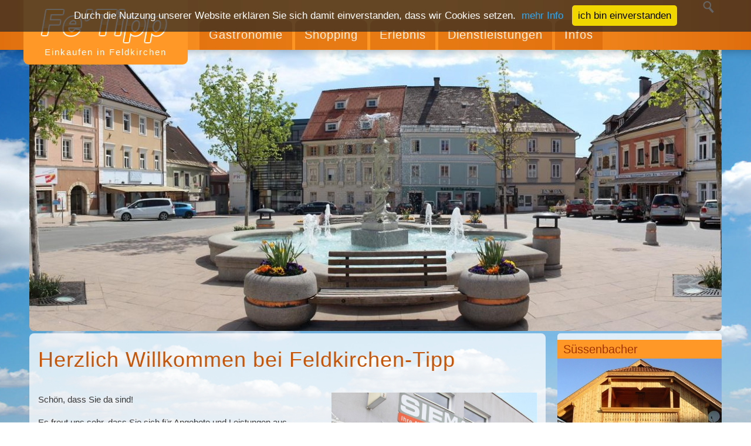

--- FILE ---
content_type: text/html; charset=iso-8859-1
request_url: https://www.fetipp.at/
body_size: 27210
content:
<!DOCTYPE html>
<script>if(window.location.protocol=="http:")window.location="https://www.fetipp.at/";</script>
<html lang="de">
<head>
<title>Fe-Tipp - Hier finden Sie Betriebe aus dem Bezirk Feldkirchen in Kärnten, wie Restaurants, Modegeschäfte und Handwerksbetriebe, sowie Veranstaltungen</title>
<meta http-equiv="last-update" content="2025-12-15T12:58:59+02:00">
<meta http-equiv="content-type" content="text/html; charset=ISO-8859-1">
<meta name="target_country" content="DE">
<meta name="generator" content="siemax CMS">
<meta name="keywords" content="Betriebe, Essen, Trinken, Gasthäuser, Restaurants, Einkaufen, Shopping, Kaufen,  Dienstleistungen, Sport, Vereine, Tourismus, Kultur, Kunst, Urlaub, Handwerk, Medien, Immobilien, Feldkirchen, Kärnten">
<meta name="description" content="Bei Feldkirchen-Tipp finden Sie Betriebe aus dem Bezirk Feldkirchen in Kärnten, wie Restaurants, Cafes, Modegeschäfte, Handwerksbetriebe  und auch einen umfangreichen Kalender mit immer aktuellen Veranstaltungen.">
<meta name="language" content="DE">
<meta name="page-topic" content="Info,Auskünfte">
<meta name="author" content="Max Sielaff">
<meta name="publisher" content="Max Sielaff">
<meta name="revisit-after" content="10 days">
<meta name="distribution" content="global">
<meta name="robots" content="index,follow">
<meta http-equiv="imagetoolbar" content="no">
<meta name="google-site-verification" content="9tVj8cMAudXN6wRWGNVnhaWli5SLlasemq3-jUd0z18">

<meta name="viewport" content="width=device-width, initial-scale=1">
<link rel="stylesheet" href="https://www.fetipp.at/data/css/raster.css">

<link href="https://www.fetipp.at/data/css/angebote_css3slider_DE.css" rel="stylesheet" type="text/css">
<script type="text/javascript">
var goanker=0;var infotextesprache = new Array();infotextesprache["DE"]=new Object();infotextesprache["DE"]["mehr"]="<span class=plus>+</span>weitere Einträge";infotextesprache["DE"]["weniger"]="<span class=minus>-</span>weniger Einträge";infotextesprache["GB"]=new Object();infotextesprache["GB"]["mehr"]="more info";infotextesprache["GB"]["weniger"]="less info";var spl=document.URL.split("/");if(spl[3]=="" || spl[3]=="index.html") var sprache="DE";else var sprache=spl[3];function weiterertext(id) { for(i=0;i<15;i++){ if(id==i){o=document.getElementById("weitereinfos"+id);o.style.display="block";o.style.visibility="visible";o2=document.getElementById("weiterertext"+id);o2.href="javascript:closeweitereinfos("+id+")";o2.innerHTML=infotextesprache["DE"]["weniger"];}else {o=document.getElementById("weitereinfos"+i);if(o && o !== "null" && o !== "undefined"){o.style.display="none";o.style.visibility="hidden";o2=document.getElementById("weiterertext"+i);o2.href="javascript:weiterertext("+i+")";o2.innerHTML=infotextesprache["DE"]["mehr"];}}}if(goanker==1)window.location.hash = "anker_"+id; }function closeweitereinfos(id){ o=document.getElementById("weitereinfos"+id);o.style.display="none";o.style.visibility="hidden";o2=document.getElementById("weiterertext"+id);o2.href="javascript:weiterertext("+id+")";o2.innerHTML=infotextesprache["DE"]["mehr"];}
/*
var serverUrl = 'https://link-clicks.herokuapp.com'; 
var url = window.location.pathname;
var seite = url.substring(url.lastIndexOf('/')+1);
function addView() {
    sendXHRRequest(alert, 'GET', serverUrl + '/view?s=' + seite);
}
function addClick(l) {
    sendXHRRequest(alert, 'GET', serverUrl + '/click?s=' + seite + '&l=' + l); 
}

function sendXHRRequest(onError, method, url) {
    var XHR = new XMLHttpRequest();
    XHR.open(method, url);
    XHR.addEventListener("error", onError)
    XHR.send();
}		
addView();			
*/
</script>
<!--style--><link href="https://www.fetipp.at/data/css/L584_style.css" rel="stylesheet" media="screen"><link rel="stylesheet" media="print" href="https://www.fetipp.at/data/css/druck.css"><link rel="shortcut icon" href="https://www.fetipp.at/favicon.ico" type="image/x-icon"><script type="text/javascript" src="https://www.fetipp.at/data/siemax_menudata_DE.js"></script>
<script type="text/javascript" src="https://www.fetipp.at/data/siemax_jsmenu.js"></script>
<link href="https://www.fetipp.at/data/css/cookieconsent.css" rel="stylesheet" media="screen"><!--script-->
	<script type="text/javascript" src="https://www.fetipp.at/data/cookieconsent.js"></script>
</head>

<body data-text="siemax" data-test="1"><script>
document.addEventListener("DOMContentLoaded",function(event){checkCookie2();});
</script>
<div id="cookiebanner"><div id="container"><p class="message"><span class="messagetext">Durch die Nutzung unserer Website erklären Sie sich damit einverstanden, dass wir Cookies setzen.</span> <a target="_self" rel="nofollow" class="more_info" href="https://www.fetipp.at/DE/cookie_DE.html">mehr Info</a>
<span onclick="checkCookie()" class="btn">ich bin einverstanden</span></p></div></div>




<div class="svg_cliplist"><div class="svgcliplist">
<?xml version="1.0" encoding="UTF-8"?>
<svg xmlns="http://www.w3.org/2000/svg" xmlns:xlink="http://www.w3.org/1999/xlink" width="50px" height="50px" viewBox="0 0 50 50" version="1.1">
<defs>
<clipPath id="kalfavoriten">
<path style=" stroke:none;fill-rule:nonzero;fill:rgb(0%,0%,0%);fill-opacity:1;" d="M 10.714844 0.195312 C 9.746094 0.4375 8.847656 1.199219 8.417969 2.128906 C 8.183594 2.636719 8.15625 2.800781 8.125 4.21875 L 8.085938 5.75 L 5.625 5.78125 C 3.332031 5.808594 3.136719 5.828125 2.597656 6.042969 C 1.816406 6.355469 0.890625 7.273438 0.578125 8.066406 L 0.34375 8.640625 L 0.34375 47.019531 L 0.578125 47.597656 C 0.890625 48.386719 1.808594 49.304688 2.597656 49.617188 L 3.175781 49.851562 L 22.109375 49.882812 C 40.480469 49.902344 41.054688 49.902344 41.359375 49.714844 C 41.613281 49.570312 48.203125 43.953125 49.347656 42.910156 L 49.707031 42.566406 L 49.6875 25.605469 L 49.660156 8.640625 L 49.425781 8.066406 C 49.113281 7.273438 48.183594 6.355469 47.402344 6.042969 C 46.867188 5.828125 46.671875 5.808594 44.375 5.78125 L 41.914062 5.75 L 41.875 4.21875 C 41.847656 2.800781 41.816406 2.636719 41.582031 2.128906 C 41.25 1.414062 40.578125 0.742188 39.863281 0.410156 C 39.394531 0.195312 39.171875 0.144531 38.476562 0.144531 C 37.785156 0.144531 37.558594 0.195312 37.089844 0.410156 C 36.378906 0.742188 35.703125 1.414062 35.371094 2.128906 C 35.136719 2.636719 35.109375 2.800781 35.078125 4.21875 L 35.039062 5.761719 L 28.4375 5.761719 L 28.398438 4.21875 C 28.371094 2.800781 28.339844 2.636719 28.105469 2.128906 C 27.773438 1.414062 27.101562 0.742188 26.386719 0.410156 C 25.917969 0.195312 25.695312 0.144531 25 0.144531 C 24.308594 0.144531 24.082031 0.195312 23.613281 0.410156 C 22.902344 0.742188 22.226562 1.414062 21.894531 2.128906 C 21.660156 2.636719 21.632812 2.800781 21.601562 4.21875 L 21.5625 5.761719 L 14.960938 5.761719 L 14.921875 4.21875 C 14.894531 2.800781 14.863281 2.636719 14.628906 2.128906 C 14.308594 1.425781 13.625 0.742188 12.941406 0.429688 C 12.34375 0.15625 11.308594 0.046875 10.714844 0.195312 Z M 12.296875 1.933594 C 12.480469 2.019531 12.765625 2.265625 12.929688 2.46875 L 13.234375 2.851562 L 13.234375 10.234375 L 12.929688 10.613281 C 12.550781 11.082031 12.082031 11.328125 11.523438 11.328125 C 10.96875 11.328125 10.5 11.082031 10.117188 10.613281 L 9.816406 10.234375 L 9.816406 2.851562 L 10.117188 2.46875 C 10.5 2 10.96875 1.757812 11.523438 1.757812 C 11.769531 1.757812 12.109375 1.835938 12.296875 1.933594 Z M 25.773438 1.933594 C 25.957031 2.019531 26.242188 2.265625 26.40625 2.46875 L 26.710938 2.851562 L 26.710938 10.234375 L 26.40625 10.613281 C 26.027344 11.082031 25.558594 11.328125 25 11.328125 C 24.445312 11.328125 23.976562 11.082031 23.59375 10.613281 L 23.292969 10.234375 L 23.292969 2.851562 L 23.59375 2.46875 C 23.976562 2 24.445312 1.757812 25 1.757812 C 25.246094 1.757812 25.585938 1.835938 25.773438 1.933594 Z M 39.25 1.933594 C 39.433594 2.019531 39.71875 2.265625 39.882812 2.46875 L 40.1875 2.851562 L 40.1875 10.234375 L 39.882812 10.613281 C 39.503906 11.082031 39.035156 11.328125 38.476562 11.328125 C 37.921875 11.328125 37.453125 11.082031 37.070312 10.613281 L 36.769531 10.234375 L 36.769531 2.851562 L 37.070312 2.46875 C 37.453125 2 37.921875 1.757812 38.476562 1.757812 C 38.722656 1.757812 39.0625 1.835938 39.25 1.933594 Z M 48.046875 27.382812 L 48.046875 41.386719 L 45.636719 41.425781 C 42.707031 41.464844 42.441406 41.53125 41.457031 42.527344 C 40.5 43.476562 40.402344 43.828125 40.351562 46.257812 L 40.3125 48.242188 L 3.535156 48.242188 L 3.019531 47.96875 C 2.597656 47.753906 2.441406 47.597656 2.226562 47.175781 L 1.953125 46.660156 L 1.953125 13.378906 L 48.046875 13.378906 Z M 46.535156 43.152344 C 46.476562 43.210938 45.449219 44.101562 44.238281 45.144531 L 42.042969 47.050781 L 42.011719 45.859375 C 41.984375 44.734375 42.003906 44.65625 42.257812 44.148438 C 42.480469 43.710938 42.628906 43.5625 43.058594 43.339844 C 43.566406 43.074219 43.625 43.066406 45.097656 43.066406 C 46.054688 43.066406 46.582031 43.105469 46.535156 43.152344 Z M 46.535156 43.152344 "/>
<path style=" stroke:none;fill-rule:nonzero;fill:rgb(0%,0%,0%);fill-opacity:1;" d="M 8.585938 15.007812 C 8.507812 15.097656 8.273438 15.585938 8.046875 16.101562 L 7.648438 17.039062 L 6.515625 17.148438 C 5.890625 17.207031 5.3125 17.3125 5.226562 17.382812 C 5.148438 17.449219 5.078125 17.617188 5.078125 17.761719 C 5.078125 17.957031 5.273438 18.183594 5.96875 18.777344 C 6.582031 19.316406 6.835938 19.589844 6.796875 19.707031 C 6.535156 20.644531 6.328125 21.914062 6.417969 22.050781 C 6.621094 22.382812 7.050781 22.304688 8.007812 21.726562 C 8.515625 21.433594 8.964844 21.191406 9.015625 21.191406 C 9.0625 21.191406 9.511719 21.433594 10.011719 21.738281 C 10.644531 22.117188 11.007812 22.273438 11.191406 22.246094 C 11.660156 22.195312 11.679688 22 11.398438 20.742188 C 11.085938 19.421875 11.015625 19.617188 12.160156 18.640625 C 12.726562 18.164062 12.890625 17.96875 12.890625 17.761719 C 12.890625 17.351562 12.667969 17.253906 11.496094 17.15625 C 10.890625 17.109375 10.371094 17.039062 10.34375 17.011719 C 10.304688 16.972656 10.109375 16.542969 9.902344 16.0625 C 9.707031 15.574219 9.472656 15.105469 9.394531 15.007812 C 9.210938 14.792969 8.761719 14.792969 8.585938 15.007812 Z M 9.21875 17.214844 C 9.464844 17.859375 9.726562 18.054688 10.449219 18.132812 L 11.074219 18.191406 L 10.546875 18.652344 L 10.03125 19.121094 L 10.089844 19.695312 C 10.128906 20.019531 10.175781 20.359375 10.214844 20.449219 C 10.265625 20.585938 10.167969 20.554688 9.746094 20.320312 C 9.082031 19.941406 8.886719 19.941406 8.28125 20.320312 C 8.007812 20.476562 7.773438 20.605469 7.753906 20.585938 C 7.746094 20.566406 7.765625 20.378906 7.8125 20.164062 C 8.019531 19.304688 7.960938 19.101562 7.402344 18.632812 L 6.894531 18.210938 L 7.519531 18.132812 C 8.253906 18.046875 8.507812 17.851562 8.75 17.214844 C 8.839844 16.992188 8.945312 16.796875 8.984375 16.796875 C 9.023438 16.796875 9.132812 16.992188 9.21875 17.214844 Z M 9.21875 17.214844 "/>
<path style=" stroke:none;fill-rule:nonzero;fill:rgb(0%,0%,0%);fill-opacity:1;" d="M 15.15625 16.914062 C 15.078125 16.992188 15.039062 17.539062 15.039062 18.75 C 15.039062 19.960938 15.078125 20.507812 15.15625 20.585938 C 15.324219 20.75 18.664062 20.75 18.828125 20.585938 C 18.996094 20.417969 18.996094 17.078125 18.828125 16.914062 C 18.664062 16.746094 15.324219 16.746094 15.15625 16.914062 Z M 18.066406 18.75 L 18.066406 19.824219 L 15.917969 19.824219 L 15.917969 17.675781 L 18.066406 17.675781 Z M 18.066406 18.75 "/>
<path style=" stroke:none;fill-rule:nonzero;fill:rgb(0%,0%,0%);fill-opacity:1;" d="M 23.261719 16.914062 C 23.183594 16.992188 23.144531 17.539062 23.144531 18.75 C 23.144531 19.960938 23.183594 20.507812 23.261719 20.585938 C 23.429688 20.75 26.769531 20.75 26.933594 20.585938 C 27.101562 20.417969 27.101562 17.078125 26.933594 16.914062 C 26.769531 16.746094 23.429688 16.746094 23.261719 16.914062 Z M 26.171875 18.75 L 26.171875 19.824219 L 24.023438 19.824219 L 24.023438 17.675781 L 26.171875 17.675781 Z M 26.171875 18.75 "/>
<path style=" stroke:none;fill-rule:nonzero;fill:rgb(0%,0%,0%);fill-opacity:1;" d="M 31.171875 16.914062 C 31.007812 17.078125 31.007812 20.417969 31.171875 20.585938 C 31.339844 20.75 34.679688 20.75 34.84375 20.585938 C 35.011719 20.417969 35.011719 17.078125 34.84375 16.914062 C 34.679688 16.746094 31.339844 16.746094 31.171875 16.914062 Z M 34.082031 18.75 L 34.082031 19.824219 L 31.933594 19.824219 L 31.933594 17.675781 L 34.082031 17.675781 Z M 34.082031 18.75 "/>
<path style=" stroke:none;fill-rule:nonzero;fill:rgb(0%,0%,0%);fill-opacity:1;" d="M 39.277344 16.914062 C 39.113281 17.078125 39.113281 20.417969 39.277344 20.585938 C 39.445312 20.75 42.785156 20.75 42.949219 20.585938 C 43.117188 20.417969 43.117188 17.078125 42.949219 16.914062 C 42.785156 16.746094 39.445312 16.746094 39.277344 16.914062 Z M 42.1875 18.75 L 42.1875 19.824219 L 40.039062 19.824219 L 40.039062 17.675781 L 42.1875 17.675781 Z M 42.1875 18.75 "/>
<path style=" stroke:none;fill-rule:nonzero;fill:rgb(0%,0%,0%);fill-opacity:1;" d="M 24.699219 22.917969 C 24.621094 23.007812 24.386719 23.496094 24.160156 24.011719 L 23.761719 24.949219 L 22.628906 25.058594 C 22.003906 25.117188 21.425781 25.222656 21.339844 25.292969 C 21.261719 25.359375 21.191406 25.527344 21.191406 25.671875 C 21.191406 25.867188 21.386719 26.09375 22.082031 26.6875 C 22.695312 27.226562 22.949219 27.5 22.910156 27.617188 C 22.648438 28.554688 22.441406 29.824219 22.53125 29.960938 C 22.734375 30.292969 23.164062 30.214844 24.121094 29.636719 C 24.628906 29.34375 25.078125 29.101562 25.128906 29.101562 C 25.175781 29.101562 25.625 29.34375 26.125 29.648438 C 26.757812 30.027344 27.121094 30.183594 27.304688 30.15625 C 27.773438 30.105469 27.792969 29.910156 27.511719 28.652344 C 27.199219 27.332031 27.128906 27.527344 28.273438 26.550781 C 28.839844 26.074219 29.003906 25.878906 29.003906 25.671875 C 29.003906 25.261719 28.78125 25.164062 27.609375 25.066406 C 27.003906 25.019531 26.484375 24.949219 26.457031 24.921875 C 26.417969 24.882812 26.222656 24.453125 26.015625 23.972656 C 25.820312 23.484375 25.585938 23.015625 25.507812 22.917969 C 25.324219 22.703125 24.875 22.703125 24.699219 22.917969 Z M 25.332031 25.125 C 25.578125 25.769531 25.839844 25.964844 26.5625 26.042969 L 27.1875 26.101562 L 26.660156 26.5625 L 26.144531 27.03125 L 26.203125 27.605469 C 26.242188 27.929688 26.289062 28.269531 26.328125 28.359375 C 26.378906 28.496094 26.28125 28.464844 25.859375 28.230469 C 25.195312 27.851562 25 27.851562 24.394531 28.230469 C 24.121094 28.386719 23.886719 28.515625 23.867188 28.496094 C 23.859375 28.476562 23.878906 28.289062 23.925781 28.074219 C 24.132812 27.214844 24.074219 27.011719 23.515625 26.542969 L 23.007812 26.121094 L 23.632812 26.042969 C 24.367188 25.957031 24.621094 25.761719 24.863281 25.125 C 24.953125 24.902344 25.058594 24.707031 25.097656 24.707031 C 25.136719 24.707031 25.246094 24.902344 25.332031 25.125 Z M 25.332031 25.125 "/>
<path style=" stroke:none;fill-rule:nonzero;fill:rgb(0%,0%,0%);fill-opacity:1;" d="M 40.714844 22.917969 C 40.636719 23.007812 40.402344 23.496094 40.175781 24.011719 L 39.777344 24.949219 L 38.644531 25.058594 C 38.019531 25.117188 37.441406 25.222656 37.355469 25.292969 C 37.277344 25.359375 37.207031 25.527344 37.207031 25.671875 C 37.207031 25.867188 37.402344 26.09375 38.097656 26.6875 C 38.710938 27.226562 38.964844 27.5 38.925781 27.617188 C 38.664062 28.554688 38.457031 29.824219 38.546875 29.960938 C 38.75 30.292969 39.179688 30.214844 40.136719 29.636719 C 40.644531 29.34375 41.09375 29.101562 41.144531 29.101562 C 41.191406 29.101562 41.640625 29.34375 42.140625 29.648438 C 42.773438 30.027344 43.136719 30.183594 43.320312 30.15625 C 43.789062 30.105469 43.808594 29.910156 43.527344 28.652344 C 43.214844 27.332031 43.144531 27.527344 44.289062 26.550781 C 44.855469 26.074219 45.019531 25.878906 45.019531 25.671875 C 45.019531 25.261719 44.796875 25.164062 43.625 25.066406 C 43.019531 25.019531 42.5 24.949219 42.472656 24.921875 C 42.433594 24.882812 42.238281 24.453125 42.03125 23.972656 C 41.835938 23.484375 41.601562 23.015625 41.523438 22.917969 C 41.339844 22.703125 40.890625 22.703125 40.714844 22.917969 Z M 41.347656 25.125 C 41.59375 25.769531 41.855469 25.964844 42.578125 26.042969 L 43.203125 26.101562 L 42.675781 26.5625 L 42.160156 27.03125 L 42.21875 27.605469 C 42.257812 27.929688 42.304688 28.269531 42.34375 28.359375 C 42.394531 28.496094 42.296875 28.464844 41.875 28.230469 C 41.210938 27.851562 41.015625 27.851562 40.410156 28.230469 C 40.136719 28.386719 39.902344 28.515625 39.882812 28.496094 C 39.875 28.476562 39.894531 28.289062 39.941406 28.074219 C 40.148438 27.214844 40.089844 27.011719 39.53125 26.542969 L 39.023438 26.121094 L 39.648438 26.042969 C 40.382812 25.957031 40.636719 25.761719 40.878906 25.125 C 40.96875 24.902344 41.074219 24.707031 41.113281 24.707031 C 41.152344 24.707031 41.261719 24.902344 41.347656 25.125 Z M 41.347656 25.125 "/>
<path style=" stroke:none;fill-rule:nonzero;fill:rgb(0%,0%,0%);fill-opacity:1;" d="M 7.148438 24.726562 C 6.984375 24.890625 6.984375 28.230469 7.148438 28.398438 C 7.316406 28.5625 10.65625 28.5625 10.820312 28.398438 C 10.988281 28.230469 10.988281 24.890625 10.820312 24.726562 C 10.65625 24.558594 7.316406 24.558594 7.148438 24.726562 Z M 10.058594 26.5625 L 10.058594 27.636719 L 7.910156 27.636719 L 7.910156 25.488281 L 10.058594 25.488281 Z M 10.058594 26.5625 "/>
<path style=" stroke:none;fill-rule:nonzero;fill:rgb(0%,0%,0%);fill-opacity:1;" d="M 15.15625 24.726562 C 15.078125 24.804688 15.039062 25.351562 15.039062 26.5625 C 15.039062 27.773438 15.078125 28.320312 15.15625 28.398438 C 15.324219 28.5625 18.664062 28.5625 18.828125 28.398438 C 18.996094 28.230469 18.996094 24.890625 18.828125 24.726562 C 18.664062 24.558594 15.324219 24.558594 15.15625 24.726562 Z M 18.066406 26.5625 L 18.066406 27.636719 L 15.917969 27.636719 L 15.917969 25.488281 L 18.066406 25.488281 Z M 18.066406 26.5625 "/>
<path style=" stroke:none;fill-rule:nonzero;fill:rgb(0%,0%,0%);fill-opacity:1;" d="M 31.171875 24.726562 C 31.007812 24.890625 31.007812 28.230469 31.171875 28.398438 C 31.339844 28.5625 34.679688 28.5625 34.84375 28.398438 C 35.011719 28.230469 35.011719 24.890625 34.84375 24.726562 C 34.679688 24.558594 31.339844 24.558594 31.171875 24.726562 Z M 34.082031 26.5625 L 34.082031 27.636719 L 31.933594 27.636719 L 31.933594 25.488281 L 34.082031 25.488281 Z M 34.082031 26.5625 "/>
<path style=" stroke:none;fill-rule:nonzero;fill:rgb(0%,0%,0%);fill-opacity:1;" d="M 16.691406 30.828125 C 16.613281 30.917969 16.378906 31.40625 16.152344 31.921875 L 15.753906 32.859375 L 14.621094 32.96875 C 13.996094 33.027344 13.417969 33.132812 13.332031 33.203125 C 13.253906 33.269531 13.183594 33.4375 13.183594 33.582031 C 13.183594 33.777344 13.378906 34.003906 14.074219 34.597656 C 14.6875 35.136719 14.941406 35.410156 14.902344 35.527344 C 14.640625 36.464844 14.433594 37.734375 14.523438 37.871094 C 14.726562 38.203125 15.15625 38.125 16.113281 37.546875 C 16.621094 37.253906 17.070312 37.011719 17.121094 37.011719 C 17.167969 37.011719 17.617188 37.253906 18.117188 37.558594 C 18.75 37.9375 19.113281 38.09375 19.296875 38.066406 C 19.765625 38.015625 19.785156 37.820312 19.503906 36.5625 C 19.191406 35.242188 19.121094 35.4375 20.265625 34.460938 C 20.832031 33.984375 20.996094 33.789062 20.996094 33.582031 C 20.996094 33.171875 20.773438 33.074219 19.601562 32.976562 C 18.996094 32.929688 18.476562 32.859375 18.449219 32.832031 C 18.410156 32.792969 18.214844 32.363281 18.007812 31.882812 C 17.8125 31.394531 17.578125 30.925781 17.5 30.828125 C 17.316406 30.613281 16.867188 30.613281 16.691406 30.828125 Z M 17.324219 33.035156 C 17.570312 33.679688 17.832031 33.875 18.554688 33.953125 L 19.179688 34.011719 L 18.652344 34.472656 L 18.136719 34.941406 L 18.195312 35.515625 C 18.234375 35.839844 18.28125 36.179688 18.320312 36.269531 C 18.371094 36.40625 18.273438 36.375 17.851562 36.140625 C 17.1875 35.761719 16.992188 35.761719 16.386719 36.140625 C 16.113281 36.296875 15.878906 36.425781 15.859375 36.40625 C 15.851562 36.386719 15.871094 36.199219 15.917969 35.984375 C 16.125 35.125 16.066406 34.921875 15.507812 34.453125 L 15 34.03125 L 15.625 33.953125 C 16.359375 33.867188 16.613281 33.671875 16.855469 33.035156 C 16.945312 32.8125 17.050781 32.617188 17.089844 32.617188 C 17.128906 32.617188 17.238281 32.8125 17.324219 33.035156 Z M 17.324219 33.035156 "/>
<path style=" stroke:none;fill-rule:nonzero;fill:rgb(0%,0%,0%);fill-opacity:1;" d="M 7.148438 32.832031 C 6.984375 32.996094 6.984375 36.335938 7.148438 36.503906 C 7.316406 36.667969 10.65625 36.667969 10.820312 36.503906 C 10.988281 36.335938 10.988281 32.996094 10.820312 32.832031 C 10.65625 32.664062 7.316406 32.664062 7.148438 32.832031 Z M 10.058594 34.667969 L 10.058594 35.742188 L 7.910156 35.742188 L 7.910156 33.59375 L 10.058594 33.59375 Z M 10.058594 34.667969 "/>
<path style=" stroke:none;fill-rule:nonzero;fill:rgb(0%,0%,0%);fill-opacity:1;" d="M 23.261719 32.832031 C 23.183594 32.910156 23.144531 33.457031 23.144531 34.667969 C 23.144531 35.878906 23.183594 36.425781 23.261719 36.503906 C 23.429688 36.667969 26.769531 36.667969 26.933594 36.503906 C 27.101562 36.335938 27.101562 32.996094 26.933594 32.832031 C 26.855469 32.753906 26.308594 32.714844 25.097656 32.714844 C 23.886719 32.714844 23.339844 32.753906 23.261719 32.832031 Z M 26.171875 34.667969 L 26.171875 35.742188 L 24.023438 35.742188 L 24.023438 33.59375 L 26.171875 33.59375 Z M 26.171875 34.667969 "/>
<path style=" stroke:none;fill-rule:nonzero;fill:rgb(0%,0%,0%);fill-opacity:1;" d="M 31.171875 32.832031 C 31.007812 32.996094 31.007812 36.335938 31.171875 36.503906 C 31.339844 36.667969 34.679688 36.667969 34.84375 36.503906 C 35.011719 36.335938 35.011719 32.996094 34.84375 32.832031 C 34.765625 32.753906 34.21875 32.714844 33.007812 32.714844 C 31.796875 32.714844 31.25 32.753906 31.171875 32.832031 Z M 34.082031 34.667969 L 34.082031 35.742188 L 31.933594 35.742188 L 31.933594 33.59375 L 34.082031 33.59375 Z M 34.082031 34.667969 "/>
<path style=" stroke:none;fill-rule:nonzero;fill:rgb(0%,0%,0%);fill-opacity:1;" d="M 39.277344 32.832031 C 39.113281 32.996094 39.113281 36.335938 39.277344 36.503906 C 39.445312 36.667969 42.785156 36.667969 42.949219 36.503906 C 43.117188 36.335938 43.117188 32.996094 42.949219 32.832031 C 42.871094 32.753906 42.324219 32.714844 41.113281 32.714844 C 39.902344 32.714844 39.355469 32.753906 39.277344 32.832031 Z M 42.1875 34.667969 L 42.1875 35.742188 L 40.039062 35.742188 L 40.039062 33.59375 L 42.1875 33.59375 Z M 42.1875 34.667969 "/>
<path style=" stroke:none;fill-rule:nonzero;fill:rgb(0%,0%,0%);fill-opacity:1;" d="M 7.148438 40.644531 C 6.984375 40.808594 6.984375 44.148438 7.148438 44.316406 C 7.316406 44.480469 10.65625 44.480469 10.820312 44.316406 C 10.988281 44.148438 10.988281 40.808594 10.820312 40.644531 C 10.65625 40.476562 7.316406 40.476562 7.148438 40.644531 Z M 10.058594 42.480469 L 10.058594 43.554688 L 7.910156 43.554688 L 7.910156 41.40625 L 10.058594 41.40625 Z M 10.058594 42.480469 "/>
<path style=" stroke:none;fill-rule:nonzero;fill:rgb(0%,0%,0%);fill-opacity:1;" d="M 15.15625 40.644531 C 15.078125 40.722656 15.039062 41.269531 15.039062 42.480469 C 15.039062 43.691406 15.078125 44.238281 15.15625 44.316406 C 15.324219 44.480469 18.664062 44.480469 18.828125 44.316406 C 18.996094 44.148438 18.996094 40.808594 18.828125 40.644531 C 18.664062 40.476562 15.324219 40.476562 15.15625 40.644531 Z M 18.066406 42.480469 L 18.066406 43.554688 L 15.917969 43.554688 L 15.917969 41.40625 L 18.066406 41.40625 Z M 18.066406 42.480469 "/>
<path style=" stroke:none;fill-rule:nonzero;fill:rgb(0%,0%,0%);fill-opacity:1;" d="M 23.261719 40.644531 C 23.183594 40.722656 23.144531 41.269531 23.144531 42.480469 C 23.144531 43.691406 23.183594 44.238281 23.261719 44.316406 C 23.429688 44.480469 26.769531 44.480469 26.933594 44.316406 C 27.101562 44.148438 27.101562 40.808594 26.933594 40.644531 C 26.769531 40.476562 23.429688 40.476562 23.261719 40.644531 Z M 26.171875 42.480469 L 26.171875 43.554688 L 24.023438 43.554688 L 24.023438 41.40625 L 26.171875 41.40625 Z M 26.171875 42.480469 "/>
<path style=" stroke:none;fill-rule:nonzero;fill:rgb(0%,0%,0%);fill-opacity:1;" d="M 31.171875 40.644531 C 31.007812 40.808594 31.007812 44.148438 31.171875 44.316406 C 31.339844 44.480469 34.679688 44.480469 34.84375 44.316406 C 35.011719 44.148438 35.011719 40.808594 34.84375 40.644531 C 34.679688 40.476562 31.339844 40.476562 31.171875 40.644531 Z M 34.082031 42.480469 L 34.082031 43.554688 L 31.933594 43.554688 L 31.933594 41.40625 L 34.082031 41.40625 Z M 34.082031 42.480469 "/>
</clipPath>
</defs>
<defs>
<clipPath id="kalmalerei">
<path style=" stroke:none;fill-rule:nonzero;fill:rgb(0%,0%,0%);fill-opacity:1;" d="M 14.6875 0.410156 C 14.347656 0.574219 14.257812 0.917969 14.257812 2.148438 L 14.257812 3.308594 L 8.515625 3.339844 L 2.765625 3.367188 L 2.285156 3.660156 C 1.992188 3.847656 1.699219 4.140625 1.515625 4.433594 L 1.222656 4.910156 L 1.222656 36.101562 L 1.515625 36.582031 C 1.699219 36.875 1.992188 37.167969 2.285156 37.351562 L 2.765625 37.644531 L 5.46875 37.695312 L 8.175781 37.742188 L 6.222656 43.320312 C 4.386719 48.59375 4.277344 48.914062 4.40625 49.179688 C 4.648438 49.667969 4.824219 49.707031 7.394531 49.707031 C 9.882812 49.707031 10.15625 49.667969 10.332031 49.265625 C 10.421875 49.082031 11.660156 45.222656 13.769531 38.640625 L 14.074219 37.695312 L 20.597656 37.695312 L 20.898438 38.652344 C 23.007812 45.222656 24.25 49.082031 24.335938 49.265625 C 24.511719 49.667969 24.785156 49.707031 27.277344 49.707031 C 29.835938 49.707031 30.03125 49.667969 30.253906 49.1875 C 30.371094 48.945312 30.363281 48.828125 30.136719 48.191406 C 30.011719 47.792969 29.914062 47.460938 29.933594 47.460938 C 29.941406 47.460938 30.390625 47.636719 30.929688 47.851562 C 31.457031 48.054688 32.375 48.359375 32.960938 48.503906 C 33.90625 48.738281 34.21875 48.769531 35.546875 48.769531 C 36.679688 48.769531 37.226562 48.730469 37.695312 48.601562 C 39.230469 48.191406 40.480469 47.488281 41.503906 46.464844 C 42.199219 45.78125 42.5 45.28125 42.726562 44.5 C 43.046875 43.386719 42.628906 42.597656 41.308594 41.835938 C 40.34375 41.277344 40.285156 41.210938 40.421875 40.800781 C 40.625 40.222656 41.007812 39.753906 41.535156 39.453125 C 42.382812 38.964844 42.433594 38.992188 43.839844 40.625 C 44.628906 41.53125 45.390625 41.796875 46.308594 41.464844 C 47.238281 41.132812 48.417969 39.910156 49.113281 38.582031 C 50.617188 35.691406 50 32.832031 47.34375 30.3125 C 44.328125 27.460938 39.453125 25.730469 34.960938 25.917969 C 34.132812 25.957031 33.332031 26.003906 33.183594 26.035156 L 32.910156 26.09375 L 32.910156 24.414062 L 32.355469 24.667969 C 32.042969 24.804688 31.679688 24.949219 31.542969 24.988281 C 31.320312 25.058594 31.300781 25.117188 31.269531 25.703125 L 31.242188 26.335938 L 30.265625 26.589844 C 29.71875 26.738281 28.898438 27.011719 28.417969 27.195312 L 27.558594 27.539062 L 26.992188 27.195312 C 26.445312 26.863281 25.363281 26.40625 24.542969 26.171875 L 24.140625 26.042969 L 24.5625 25.527344 C 24.796875 25.242188 25.128906 24.726562 25.292969 24.363281 C 25.859375 23.171875 25.890625 22.820312 25.859375 17.734375 C 25.820312 12.539062 25.8125 12.449219 25 10.75 C 24.074219 8.828125 22.804688 7.558594 20.878906 6.640625 C 19.5625 6.015625 18.722656 5.828125 17.1875 5.828125 C 15.644531 5.828125 14.816406 6.015625 13.488281 6.640625 C 11.5625 7.566406 10.292969 8.835938 9.375 10.761719 C 8.566406 12.441406 8.554688 12.546875 8.515625 17.734375 C 8.488281 22.820312 8.515625 23.171875 9.082031 24.363281 C 9.25 24.726562 9.582031 25.242188 9.816406 25.527344 L 10.234375 26.042969 L 9.53125 26.257812 C 7.109375 27.019531 5.753906 28.183594 5.371094 29.804688 C 5.324219 30.039062 5.273438 31.53125 5.273438 33.125 L 5.273438 36.035156 L 4.21875 36.035156 C 3.3125 36.035156 3.136719 36.003906 3 35.859375 C 2.84375 35.691406 2.832031 34.480469 2.832031 20.488281 C 2.832031 5.898438 2.84375 5.292969 3.007812 5.144531 C 3.175781 4.988281 4.289062 4.980469 17.0625 4.980469 C 30.371094 4.980469 30.9375 4.988281 31.085938 5.15625 C 31.230469 5.320312 31.25 5.917969 31.25 11.648438 C 31.25 15.125 31.269531 17.96875 31.300781 17.96875 C 31.320312 17.96875 31.4375 17.929688 31.5625 17.878906 C 31.691406 17.820312 32.042969 17.753906 32.355469 17.722656 L 32.921875 17.65625 L 32.890625 11.289062 L 32.863281 4.910156 L 32.570312 4.433594 C 32.382812 4.140625 32.089844 3.847656 31.796875 3.660156 L 31.320312 3.367188 L 25.859375 3.339844 L 20.410156 3.308594 L 20.410156 2.148438 C 20.410156 0.886719 20.324219 0.566406 19.953125 0.398438 C 19.648438 0.261719 14.980469 0.261719 14.6875 0.410156 Z M 18.75 2.636719 L 18.75 3.320312 L 15.917969 3.320312 L 15.917969 1.953125 L 18.75 1.953125 Z M 19.289062 6.882812 C 21.984375 7.617188 24.238281 10.046875 24.804688 12.800781 C 24.914062 13.308594 25 13.945312 25 14.226562 L 25 14.734375 L 24.453125 14.550781 C 24.152344 14.441406 23.605469 14.304688 23.253906 14.246094 C 22.335938 14.101562 20.617188 13.621094 19.980469 13.339844 C 18.585938 12.722656 17.851562 11.992188 17.667969 11.015625 C 17.539062 10.390625 17.324219 10.175781 17.003906 10.339844 C 16.886719 10.410156 16.789062 10.632812 16.710938 11.015625 C 16.523438 11.992188 15.792969 12.722656 14.394531 13.339844 C 13.761719 13.621094 12.042969 14.101562 11.125 14.246094 C 10.773438 14.304688 10.226562 14.441406 9.921875 14.550781 L 9.375 14.734375 L 9.375 14.226562 C 9.375 13.367188 9.726562 11.972656 10.148438 11.082031 C 11.222656 8.875 13.242188 7.253906 15.527344 6.777344 C 16.367188 6.601562 18.496094 6.660156 19.289062 6.882812 Z M 17.746094 12.871094 C 18.664062 13.789062 20.539062 14.609375 22.441406 14.949219 C 22.902344 15.027344 23.183594 15.125 23.222656 15.214844 C 23.292969 15.410156 23.085938 17.097656 22.902344 17.8125 C 22.480469 19.414062 21.738281 20.761719 20.714844 21.785156 C 19.453125 23.046875 17.960938 23.613281 16.535156 23.367188 C 14.25 22.96875 12.257812 20.789062 11.476562 17.8125 C 11.289062 17.097656 11.085938 15.410156 11.152344 15.214844 C 11.191406 15.125 11.476562 15.027344 11.933594 14.949219 C 13.847656 14.609375 15.734375 13.777344 16.601562 12.878906 C 16.894531 12.578125 17.148438 12.324219 17.160156 12.3125 C 17.167969 12.3125 17.433594 12.558594 17.746094 12.871094 Z M 10.292969 16.035156 C 10.332031 16.425781 10.390625 16.84375 10.421875 16.960938 C 10.460938 17.15625 10.429688 17.1875 10.207031 17.1875 C 9.816406 17.1875 9.375 16.699219 9.375 16.257812 C 9.375 15.996094 9.453125 15.828125 9.660156 15.613281 C 10.117188 15.164062 10.214844 15.234375 10.292969 16.035156 Z M 24.71875 15.613281 C 24.921875 15.828125 25 15.996094 25 16.257812 C 25 16.699219 24.5625 17.1875 24.171875 17.1875 C 23.945312 17.1875 23.917969 17.15625 23.957031 16.960938 C 23.984375 16.84375 24.042969 16.425781 24.082031 16.035156 C 24.160156 15.234375 24.257812 15.164062 24.71875 15.613281 Z M 10.175781 18.035156 L 10.625 18.09375 L 10.976562 19.070312 C 11.464844 20.457031 12.089844 21.464844 13.117188 22.480469 C 13.925781 23.300781 13.964844 23.347656 13.964844 23.769531 C 13.964844 24.511719 13.351562 25.039062 11.972656 25.488281 C 11.171875 25.75 11.027344 25.703125 10.449219 24.949219 C 9.972656 24.335938 9.601562 23.535156 9.472656 22.851562 C 9.425781 22.566406 9.375 21.328125 9.375 20.097656 C 9.375 17.996094 9.386719 17.851562 9.550781 17.917969 C 9.640625 17.949219 9.921875 18.007812 10.175781 18.035156 Z M 25 20.105469 C 25 21.328125 24.953125 22.566406 24.902344 22.851562 C 24.777344 23.535156 24.40625 24.335938 23.925781 24.949219 C 23.351562 25.703125 23.203125 25.75 22.402344 25.488281 C 21.027344 25.039062 20.410156 24.511719 20.410156 23.769531 C 20.410156 23.347656 20.449219 23.300781 21.269531 22.480469 C 22.285156 21.453125 22.910156 20.457031 23.410156 19.050781 C 23.75 18.09375 23.769531 18.066406 24.0625 18.054688 C 24.230469 18.046875 24.472656 18.007812 24.609375 17.96875 C 24.746094 17.929688 24.882812 17.890625 24.933594 17.878906 C 24.972656 17.871094 25 18.875 25 20.105469 Z M 17.1875 24.257812 C 17.921875 24.257812 18.261719 24.207031 18.808594 24.011719 L 19.492188 23.777344 L 19.609375 24.257812 C 19.667969 24.519531 19.835938 24.882812 19.972656 25.058594 L 20.226562 25.390625 L 18.75 27.050781 C 17.941406 27.96875 17.257812 28.710938 17.238281 28.710938 C 17.21875 28.710938 16.535156 27.957031 15.714844 27.039062 C 14.316406 25.476562 14.230469 25.351562 14.355469 25.15625 C 14.640625 24.714844 14.746094 24.453125 14.804688 24.121094 L 14.863281 23.769531 L 15.558594 24.011719 C 16.113281 24.207031 16.457031 24.257812 17.1875 24.257812 Z M 15.285156 27.898438 C 16.503906 29.285156 17.089844 29.882812 17.238281 29.882812 C 17.382812 29.882812 17.96875 29.285156 19.191406 27.898438 C 20.207031 26.757812 21.007812 25.9375 21.09375 25.945312 C 21.582031 26.003906 25.890625 27.519531 26.328125 27.78125 L 26.660156 27.976562 L 25.871094 28.503906 C 24.269531 29.558594 22.949219 31.171875 22.363281 32.78125 C 22.0625 33.640625 21.777344 35 21.777344 35.652344 L 21.777344 36.035156 L 6.144531 36.035156 L 6.171875 32.929688 C 6.203125 30.007812 6.210938 29.804688 6.40625 29.382812 C 6.945312 28.230469 7.980469 27.617188 10.917969 26.71875 C 11.730469 26.464844 12.578125 26.179688 12.8125 26.074219 C 13.046875 25.976562 13.300781 25.898438 13.390625 25.90625 C 13.476562 25.917969 14.328125 26.816406 15.285156 27.898438 Z M 37.695312 27.675781 C 42.492188 28.320312 47.03125 31.140625 48.066406 34.121094 C 48.3125 34.832031 48.300781 36.21875 48.046875 36.953125 C 47.550781 38.425781 46.261719 39.941406 45.519531 39.941406 C 45.402344 39.941406 45.175781 39.753906 44.960938 39.472656 C 44.316406 38.671875 43.613281 37.976562 43.214844 37.761719 C 41.886719 37.058594 39.757812 38.183594 38.984375 39.96875 C 38.398438 41.335938 38.769531 42.253906 40.265625 43.113281 C 40.8125 43.425781 41.132812 43.679688 41.171875 43.808594 C 41.261719 44.148438 40.78125 44.949219 40.136719 45.535156 C 39.003906 46.550781 37.753906 47.050781 36.074219 47.136719 C 34.726562 47.207031 33.664062 47.058594 32.355469 46.628906 C 28.203125 45.242188 24.777344 41.914062 23.710938 38.222656 C 23.417969 37.195312 23.398438 34.96875 23.671875 33.984375 C 24.628906 30.515625 28.300781 28.191406 33.691406 27.636719 C 34.894531 27.519531 36.601562 27.527344 37.695312 27.675781 Z M 12.304688 37.761719 C 12.304688 37.8125 11.574219 40.136719 10.675781 42.9375 L 9.042969 48.046875 L 7.695312 48.046875 C 6.953125 48.046875 6.347656 48.015625 6.347656 47.976562 C 6.347656 47.9375 7.148438 45.605469 8.136719 42.800781 L 9.914062 37.695312 L 11.113281 37.695312 C 11.769531 37.695312 12.304688 37.722656 12.304688 37.761719 Z M 24.230469 42.742188 C 24.835938 43.574219 26.015625 44.765625 26.894531 45.46875 C 27.667969 46.082031 27.675781 46.101562 28 46.980469 C 28.175781 47.46875 28.320312 47.910156 28.320312 47.957031 C 28.320312 48.007812 27.714844 48.046875 26.972656 48.046875 L 25.617188 48.046875 L 25.097656 46.40625 C 23.886719 42.625 23.75 42.1875 23.78125 42.1875 C 23.789062 42.1875 23.996094 42.441406 24.230469 42.742188 Z M 24.230469 42.742188 "/>
<path style=" stroke:none;fill-rule:nonzero;fill:rgb(0%,0%,0%);fill-opacity:1;" d="M 13.789062 15.546875 C 13.710938 15.625 13.671875 15.996094 13.671875 16.550781 C 13.671875 17.539062 13.742188 17.675781 14.210938 17.675781 C 14.679688 17.675781 14.746094 17.539062 14.746094 16.550781 C 14.746094 15.566406 14.679688 15.429688 14.210938 15.429688 C 14.042969 15.429688 13.859375 15.476562 13.789062 15.546875 Z M 13.789062 15.546875 "/>
<path style=" stroke:none;fill-rule:nonzero;fill:rgb(0%,0%,0%);fill-opacity:1;" d="M 19.550781 15.546875 C 19.472656 15.625 19.433594 15.996094 19.433594 16.550781 C 19.433594 17.539062 19.503906 17.675781 19.972656 17.675781 C 20.441406 17.675781 20.507812 17.539062 20.507812 16.550781 C 20.507812 15.566406 20.441406 15.429688 19.972656 15.429688 C 19.804688 15.429688 19.621094 15.476562 19.550781 15.546875 Z M 19.550781 15.546875 "/>
<path style=" stroke:none;fill-rule:nonzero;fill:rgb(0%,0%,0%);fill-opacity:1;" d="M 15.65625 19.832031 C 15.585938 19.902344 15.527344 20.066406 15.527344 20.195312 C 15.527344 20.371094 15.625 20.46875 15.996094 20.632812 C 16.621094 20.917969 17.558594 20.917969 18.195312 20.625 C 18.605469 20.4375 18.664062 20.378906 18.632812 20.15625 C 18.585938 19.734375 18.371094 19.667969 17.726562 19.871094 C 17.246094 20.019531 17.101562 20.027344 16.710938 19.929688 C 15.917969 19.726562 15.773438 19.707031 15.65625 19.832031 Z M 15.65625 19.832031 "/>
<path style=" stroke:none;fill-rule:nonzero;fill:rgb(0%,0%,0%);fill-opacity:1;" d="M 16.953125 30.625 C 16.867188 30.703125 16.796875 30.859375 16.796875 30.957031 C 16.796875 31.054688 16.867188 31.210938 16.953125 31.289062 C 17.03125 31.375 17.1875 31.445312 17.285156 31.445312 C 17.707031 31.445312 17.921875 30.917969 17.617188 30.625 C 17.539062 30.535156 17.382812 30.46875 17.285156 30.46875 C 17.1875 30.46875 17.03125 30.535156 16.953125 30.625 Z M 16.953125 30.625 "/>
<path style=" stroke:none;fill-rule:nonzero;fill:rgb(0%,0%,0%);fill-opacity:1;" d="M 16.953125 32.675781 C 16.867188 32.753906 16.796875 32.910156 16.796875 33.007812 C 16.796875 33.105469 16.867188 33.261719 16.953125 33.339844 C 17.03125 33.425781 17.1875 33.496094 17.285156 33.496094 C 17.707031 33.496094 17.921875 32.96875 17.617188 32.675781 C 17.539062 32.585938 17.382812 32.519531 17.285156 32.519531 C 17.1875 32.519531 17.03125 32.585938 16.953125 32.675781 Z M 16.953125 32.675781 "/>
<path style=" stroke:none;fill-rule:nonzero;fill:rgb(0%,0%,0%);fill-opacity:1;" d="M 16.953125 34.726562 C 16.867188 34.804688 16.796875 34.960938 16.796875 35.058594 C 16.796875 35.15625 16.867188 35.3125 16.953125 35.390625 C 17.03125 35.476562 17.1875 35.546875 17.285156 35.546875 C 17.707031 35.546875 17.921875 35.019531 17.617188 34.726562 C 17.539062 34.636719 17.382812 34.570312 17.285156 34.570312 C 17.1875 34.570312 17.03125 34.636719 16.953125 34.726562 Z M 16.953125 34.726562 "/>
<path style=" stroke:none;fill-rule:nonzero;fill:rgb(0%,0%,0%);fill-opacity:1;" d="M 33.136719 29.277344 C 30.558594 30.195312 30.34375 33.730469 32.792969 34.929688 C 33.261719 35.164062 33.476562 35.203125 34.132812 35.203125 C 34.785156 35.203125 35 35.164062 35.46875 34.929688 C 36.105469 34.617188 36.652344 34.050781 36.945312 33.40625 C 37.238281 32.773438 37.238281 31.582031 36.945312 30.945312 C 36.289062 29.5 34.589844 28.757812 33.136719 29.277344 Z M 34.835938 30.515625 C 35.324219 30.722656 35.539062 30.925781 35.753906 31.394531 C 36.074219 32.089844 35.898438 33.054688 35.390625 33.515625 C 34.882812 33.964844 34.054688 34.101562 33.429688 33.835938 C 32.941406 33.632812 32.726562 33.425781 32.511719 32.957031 C 32.207031 32.304688 32.324219 31.445312 32.792969 30.917969 C 33.234375 30.429688 34.171875 30.242188 34.835938 30.515625 Z M 34.835938 30.515625 "/>
<path style=" stroke:none;fill-rule:nonzero;fill:rgb(0%,0%,0%);fill-opacity:1;" d="M 40.273438 30.664062 C 39.308594 30.964844 38.515625 31.933594 38.410156 32.929688 C 38.261719 34.355469 39.328125 35.664062 40.742188 35.808594 C 42.167969 35.957031 43.476562 34.890625 43.625 33.476562 C 43.769531 31.992188 42.667969 30.691406 41.183594 30.605469 C 40.851562 30.585938 40.441406 30.613281 40.273438 30.664062 Z M 41.679688 32.03125 C 42.597656 32.585938 42.597656 33.816406 41.679688 34.375 C 40.539062 35.066406 39.152344 33.679688 39.84375 32.539062 C 40.253906 31.875 41.054688 31.648438 41.679688 32.03125 Z M 41.679688 32.03125 "/>
<path style=" stroke:none;fill-rule:nonzero;fill:rgb(0%,0%,0%);fill-opacity:1;" d="M 27.304688 32.675781 C 26.621094 32.890625 25.851562 33.679688 25.644531 34.375 C 25.3125 35.476562 25.539062 36.386719 26.308594 37.167969 C 27.089844 37.9375 28 38.164062 29.101562 37.832031 C 29.824219 37.617188 30.585938 36.855469 30.800781 36.132812 C 31.132812 35.027344 30.910156 34.121094 30.136719 33.339844 C 29.355469 32.566406 28.398438 32.34375 27.304688 32.675781 Z M 29.082031 34.050781 C 29.6875 34.492188 29.863281 35.527344 29.425781 36.113281 C 28.984375 36.71875 27.949219 36.894531 27.363281 36.453125 C 26.757812 36.015625 26.582031 34.980469 27.023438 34.394531 C 27.460938 33.789062 28.496094 33.613281 29.082031 34.050781 Z M 29.082031 34.050781 "/>
<path style=" stroke:none;fill-rule:nonzero;fill:rgb(0%,0%,0%);fill-opacity:1;" d="M 30.304688 38.074219 C 29.824219 38.203125 29.132812 38.640625 28.878906 38.992188 C 28.378906 39.648438 28.28125 39.949219 28.28125 40.769531 C 28.273438 41.453125 28.3125 41.621094 28.566406 42.070312 C 28.878906 42.644531 29.210938 42.96875 29.824219 43.289062 C 30.390625 43.582031 31.621094 43.582031 32.1875 43.289062 C 32.804688 42.96875 33.136719 42.644531 33.449219 42.070312 C 33.703125 41.621094 33.742188 41.453125 33.742188 40.769531 C 33.742188 40.085938 33.703125 39.921875 33.449219 39.472656 C 32.960938 38.582031 32.21875 38.105469 31.222656 38.035156 C 30.890625 38.015625 30.480469 38.027344 30.304688 38.074219 Z M 31.738281 39.460938 C 31.945312 39.578125 32.199219 39.832031 32.316406 40.039062 C 33.046875 41.347656 31.582031 42.8125 30.273438 42.078125 C 30.070312 41.960938 29.816406 41.707031 29.699219 41.503906 C 28.964844 40.195312 30.429688 38.730469 31.738281 39.460938 Z M 31.738281 39.460938 "/>
<path style=" stroke:none;fill-rule:nonzero;fill:rgb(0%,0%,0%);fill-opacity:1;" d="M 36.777344 42.773438 C 36.359375 42.898438 35.851562 43.445312 35.734375 43.886719 C 35.285156 45.554688 37.21875 46.785156 38.488281 45.632812 C 39.855469 44.394531 38.566406 42.246094 36.777344 42.773438 Z M 37.792969 43.945312 C 38.183594 44.335938 37.902344 45.019531 37.355469 45.019531 C 37.042969 45.019531 36.71875 44.695312 36.71875 44.382812 C 36.71875 44.070312 37.042969 43.75 37.355469 43.75 C 37.492188 43.75 37.6875 43.835938 37.792969 43.945312 Z M 37.792969 43.945312 "/>
<path style=" stroke:none;fill-rule:nonzero;fill:rgb(0%,0%,0%);fill-opacity:1;" d="M 48.242188 2.929688 C 47.460938 3.523438 46.386719 4.394531 45.851562 4.871094 C 45.3125 5.351562 44.152344 6.367188 43.261719 7.136719 C 41.222656 8.894531 36.125 14.050781 36.132812 14.335938 C 36.144531 14.375 36.367188 14.511719 36.640625 14.648438 C 37.277344 14.960938 37.988281 15.59375 38.390625 16.21875 C 38.566406 16.484375 38.742188 16.699219 38.78125 16.699219 C 38.957031 16.699219 41.933594 13.183594 43.359375 11.277344 C 43.605469 10.957031 44.0625 10.359375 44.386719 9.960938 C 45.214844 8.933594 46.417969 7.226562 48.554688 4.023438 C 49.140625 3.152344 49.855469 1.855469 49.738281 1.855469 C 49.699219 1.863281 49.023438 2.34375 48.242188 2.929688 Z M 48.242188 2.929688 "/>
<path style=" stroke:none;fill-rule:nonzero;fill:rgb(0%,0%,0%);fill-opacity:1;" d="M 34.699219 16.082031 C 34.199219 16.757812 33.691406 17.664062 33.691406 17.890625 C 33.691406 17.957031 33.917969 18.164062 34.191406 18.339844 C 34.472656 18.523438 34.796875 18.847656 34.941406 19.089844 C 35.089844 19.335938 35.265625 19.53125 35.324219 19.53125 C 35.617188 19.53125 37.695312 17.910156 37.695312 17.675781 C 37.695312 17.226562 36.554688 15.957031 35.910156 15.691406 C 35.195312 15.390625 35.234375 15.378906 34.699219 16.082031 Z M 34.699219 16.082031 "/>
<path style=" stroke:none;fill-rule:nonzero;fill:rgb(0%,0%,0%);fill-opacity:1;" d="M 32.011719 18.613281 C 31.359375 18.808594 30.714844 19.492188 29.511719 21.199219 C 28.28125 22.96875 27.734375 23.582031 26.964844 24.023438 C 26.640625 24.207031 26.367188 24.394531 26.367188 24.433594 C 26.367188 24.558594 27.304688 24.65625 28.515625 24.648438 C 29.980469 24.648438 30.800781 24.460938 32.109375 23.855469 C 33.097656 23.398438 33.9375 22.703125 34.472656 21.894531 C 34.726562 21.511719 34.765625 21.355469 34.765625 20.800781 C 34.765625 20.253906 34.71875 20.085938 34.484375 19.707031 C 34.179688 19.238281 33.566406 18.757812 33.019531 18.574219 C 32.617188 18.4375 32.589844 18.4375 32.011719 18.613281 Z M 32.011719 18.613281 "/>
</clipPath>
</defs>
<defs>
<clipPath id="idsvginfo3">
<path style=" stroke:none;fill-rule:nonzero;fill:rgb(0%,0%,0%);fill-opacity:1;" d="M 23.144531 0.351562 C 22.960938 0.371094 22.433594 0.4375 21.972656 0.496094 C 18.703125 0.886719 15.246094 2.070312 12.441406 3.75 C 10.527344 4.890625 9.191406 5.9375 7.558594 7.558594 C 3.59375 11.53125 1.300781 16.199219 0.46875 22.019531 C 0.304688 23.164062 0.304688 26.835938 0.46875 27.976562 C 0.988281 31.570312 2.070312 34.765625 3.75 37.558594 C 4.894531 39.472656 5.9375 40.808594 7.558594 42.441406 C 11.535156 46.40625 16.203125 48.699219 22.023438 49.53125 C 23.164062 49.695312 26.835938 49.695312 27.980469 49.53125 C 31.574219 49.011719 34.765625 47.929688 37.558594 46.25 C 39.472656 45.105469 40.8125 44.0625 42.441406 42.441406 C 46.40625 38.464844 48.703125 33.796875 49.53125 27.976562 C 49.699219 26.835938 49.699219 23.164062 49.53125 22.019531 C 49.015625 18.425781 47.929688 15.234375 46.25 12.441406 C 45.109375 10.527344 44.0625 9.1875 42.441406 7.558594 C 38.566406 3.691406 33.996094 1.394531 28.417969 0.535156 C 27.441406 0.390625 23.898438 0.261719 23.144531 0.351562 Z M 28.417969 2.195312 C 35.421875 3.269531 41.523438 7.441406 44.980469 13.484375 C 46.40625 15.996094 47.363281 18.757812 47.824219 21.679688 C 48.066406 23.25 48.066406 26.746094 47.824219 28.320312 C 46.242188 38.542969 38.546875 46.238281 28.320312 47.820312 C 26.75 48.066406 23.253906 48.066406 21.679688 47.820312 C 14.570312 46.71875 8.496094 42.597656 5.019531 36.511719 C 3.59375 34.003906 2.636719 31.238281 2.179688 28.320312 C 1.933594 26.746094 1.933594 23.25 2.179688 21.679688 C 3.410156 13.769531 8.371094 7.1875 15.488281 4.003906 C 17.96875 2.898438 20.214844 2.3125 23.097656 2.011719 C 23.945312 1.921875 27.433594 2.039062 28.417969 2.195312 Z M 28.417969 2.195312 "/>
<path style=" stroke:none;fill-rule:nonzero;fill:rgb(0%,0%,0%);fill-opacity:1;" d="M 23.886719 7.480469 C 22.902344 7.78125 22.03125 8.59375 21.679688 9.53125 C 21.417969 10.253906 21.417969 11.328125 21.691406 12.058594 C 21.953125 12.773438 22.707031 13.582031 23.417969 13.933594 C 23.90625 14.167969 24.09375 14.207031 24.855469 14.207031 C 25.910156 14.207031 26.40625 14.023438 27.160156 13.308594 C 27.746094 12.761719 28.066406 12.167969 28.214844 11.367188 C 28.664062 8.894531 26.269531 6.746094 23.886719 7.480469 Z M 23.886719 7.480469 "/>
<path style=" stroke:none;fill-rule:nonzero;fill:rgb(0%,0%,0%);fill-opacity:1;" d="M 26.953125 18.269531 C 25.449219 18.816406 22.316406 19.511719 20.214844 19.773438 C 19.5625 19.851562 18.996094 19.941406 18.9375 19.96875 C 18.800781 20.058594 18.828125 21.445312 18.976562 21.550781 C 19.035156 21.609375 19.550781 21.679688 20.117188 21.707031 C 21.699219 21.785156 21.894531 21.921875 22.070312 23.09375 C 22.375 25.105469 22.257812 36.765625 21.925781 37.410156 C 21.71875 37.792969 21.457031 37.878906 20.117188 38.007812 C 19.503906 38.074219 18.9375 38.164062 18.878906 38.210938 C 18.703125 38.339844 18.703125 39.6875 18.878906 39.8125 C 18.957031 39.882812 19.660156 39.882812 20.851562 39.832031 C 23.222656 39.734375 26.875 39.734375 29.25 39.832031 C 30.441406 39.882812 31.144531 39.882812 31.230469 39.8125 C 31.300781 39.753906 31.347656 39.460938 31.347656 39.011719 C 31.347656 38.5625 31.300781 38.269531 31.230469 38.210938 C 31.164062 38.164062 30.566406 38.066406 29.914062 38.007812 C 28.039062 37.839844 28.039062 37.839844 27.910156 35.515625 C 27.792969 33.503906 27.882812 20.90625 28.019531 19.433594 C 28.105469 18.4375 28.105469 18.398438 27.902344 18.242188 C 27.636719 18.035156 27.617188 18.035156 26.953125 18.269531 Z M 26.953125 18.269531 "/>
</clipPath>
</defs>
<defs>
<clipPath id="idsvgzurueck2">
<path style=" stroke:none;fill-rule:nonzero;fill:rgb(0%,0%,0%);fill-opacity:1;" d="M 23.144531 0.351562 C 22.960938 0.371094 22.433594 0.4375 21.972656 0.496094 C 18.703125 0.886719 15.246094 2.070312 12.441406 3.75 C 10.527344 4.890625 9.191406 5.9375 7.558594 7.558594 C 3.59375 11.53125 1.300781 16.199219 0.46875 22.019531 C 0.304688 23.164062 0.304688 26.835938 0.46875 27.976562 C 0.988281 31.570312 2.070312 34.765625 3.75 37.558594 C 4.894531 39.472656 5.9375 40.808594 7.558594 42.441406 C 11.535156 46.40625 16.203125 48.699219 22.023438 49.53125 C 23.164062 49.695312 26.835938 49.695312 27.980469 49.53125 C 31.574219 49.011719 34.765625 47.929688 37.558594 46.25 C 39.472656 45.105469 40.8125 44.0625 42.441406 42.441406 C 46.40625 38.464844 48.703125 33.796875 49.53125 27.976562 C 49.699219 26.835938 49.699219 23.164062 49.53125 22.019531 C 49.015625 18.425781 47.929688 15.234375 46.25 12.441406 C 45.109375 10.527344 44.0625 9.1875 42.441406 7.558594 C 38.566406 3.691406 33.996094 1.394531 28.417969 0.535156 C 27.441406 0.390625 23.898438 0.261719 23.144531 0.351562 Z M 28.417969 2.195312 C 35.421875 3.269531 41.523438 7.441406 44.980469 13.484375 C 46.40625 15.996094 47.363281 18.757812 47.824219 21.679688 C 48.066406 23.25 48.066406 26.746094 47.824219 28.320312 C 46.242188 38.542969 38.546875 46.238281 28.320312 47.820312 C 26.75 48.066406 23.253906 48.066406 21.679688 47.820312 C 14.570312 46.71875 8.496094 42.597656 5.019531 36.511719 C 3.59375 34.003906 2.636719 31.238281 2.179688 28.320312 C 1.933594 26.746094 1.933594 23.25 2.179688 21.679688 C 3.410156 13.769531 8.371094 7.1875 15.488281 4.003906 C 17.96875 2.898438 20.214844 2.3125 23.097656 2.011719 C 23.945312 1.921875 27.433594 2.039062 28.417969 2.195312 Z M 28.417969 2.195312 "/>
<path style=" stroke:none;fill-rule:nonzero;fill:rgb(0%,0%,0%);fill-opacity:1;" d="M 20.65625 11.121094 C 20.5 11.21875 17.433594 14.246094 13.847656 17.832031 C 6.953125 24.753906 7.121094 24.558594 7.277344 25.3125 C 7.335938 25.566406 8.652344 26.953125 13.898438 32.207031 C 17.511719 35.820312 20.578125 38.847656 20.722656 38.925781 C 21.613281 39.394531 22.636719 38.515625 22.363281 37.507812 C 22.285156 37.226562 21.230469 36.121094 16.796875 31.6875 L 11.328125 26.21875 L 26.652344 26.171875 L 41.984375 26.121094 L 42.257812 25.917969 C 42.402344 25.800781 42.589844 25.546875 42.667969 25.339844 C 42.792969 25.027344 42.792969 24.921875 42.667969 24.578125 C 42.589844 24.363281 42.402344 24.089844 42.257812 23.984375 L 41.984375 23.777344 L 26.699219 23.730469 L 11.425781 23.679688 L 16.847656 18.261719 C 21.242188 13.875 22.285156 12.773438 22.363281 12.488281 C 22.648438 11.445312 21.542969 10.566406 20.65625 11.121094 Z M 20.65625 11.121094 "/>
</clipPath>
</defs>
<defs>
<clipPath id="idsvgmail2">
<path style=" stroke:none;fill-rule:nonzero;fill:rgb(0%,0%,0%);fill-opacity:1;" d="M 4.449219 7.898438 C 2.558594 8.246094 1.101562 9.710938 0.777344 11.605469 C 0.726562 11.902344 0.71875 13.421875 0.71875 24.5625 C 0.71875 38.335938 0.703125 37.433594 0.933594 38.152344 C 1.050781 38.527344 1.265625 38.96875 1.507812 39.332031 C 1.734375 39.679688 2.328125 40.273438 2.675781 40.5 C 3.25 40.882812 3.960938 41.160156 4.597656 41.246094 C 5.011719 41.304688 45.0625 41.304688 45.476562 41.246094 C 47.152344 41.015625 48.582031 39.8125 49.128906 38.1875 C 49.371094 37.464844 49.355469 38.386719 49.355469 24.5625 C 49.355469 10.738281 49.371094 11.664062 49.128906 10.9375 C 48.898438 10.246094 48.558594 9.695312 48.050781 9.1875 C 47.503906 8.632812 46.976562 8.304688 46.261719 8.0625 C 45.542969 7.824219 47.214844 7.84375 25.019531 7.84375 C 8.609375 7.847656 4.667969 7.855469 4.449219 7.898438 Z M 45.398438 9.792969 C 45.546875 9.820312 45.824219 9.929688 46.023438 10.023438 C 46.3125 10.167969 46.4375 10.257812 46.6875 10.507812 C 46.9375 10.761719 47.027344 10.882812 47.171875 11.175781 C 47.492188 11.828125 47.464844 10.582031 47.453125 24.695312 C 47.441406 36.417969 47.4375 37.269531 47.378906 37.460938 C 47.140625 38.21875 46.65625 38.792969 45.964844 39.128906 C 45.367188 39.421875 47.375 39.394531 25.042969 39.394531 C 2.605469 39.394531 4.695312 39.425781 4.054688 39.105469 C 3.546875 38.855469 3.152344 38.460938 2.902344 37.953125 C 2.585938 37.316406 2.613281 38.550781 2.613281 24.5625 C 2.613281 10.609375 2.589844 11.8125 2.894531 11.191406 C 3.25 10.472656 3.902344 9.960938 4.679688 9.792969 C 4.863281 9.75 8.5 9.738281 25.019531 9.738281 C 42.515625 9.734375 45.167969 9.742188 45.398438 9.792969 Z M 45.398438 9.792969 "/>
<path style=" stroke:none;fill-rule:nonzero;fill:rgb(0%,0%,0%);fill-opacity:1;" d="M 35.738281 19.511719 C 30.875 24.375 27.589844 27.632812 27.410156 27.769531 C 27.023438 28.0625 26.367188 28.378906 25.890625 28.507812 C 25.425781 28.628906 24.648438 28.671875 24.167969 28.601562 C 23.757812 28.542969 23.28125 28.402344 22.925781 28.238281 C 22.1875 27.898438 22.59375 28.285156 14.136719 19.832031 L 6.289062 11.988281 L 5.613281 12.664062 L 4.941406 13.332031 L 15.992188 24.382812 L 4.734375 35.390625 L 5.339844 36.023438 C 5.675781 36.371094 5.972656 36.679688 6.003906 36.703125 C 6.050781 36.742188 6.269531 36.546875 7.394531 35.441406 C 8.128906 34.722656 10.667969 32.242188 13.03125 29.933594 L 17.328125 25.726562 L 18.957031 27.34375 C 19.855469 28.234375 20.707031 29.0625 20.851562 29.175781 C 21.628906 29.792969 22.507812 30.199219 23.535156 30.425781 C 24.0625 30.542969 25.445312 30.550781 25.945312 30.4375 C 26.976562 30.214844 27.777344 29.867188 28.53125 29.3125 C 28.722656 29.171875 29.46875 28.457031 30.472656 27.457031 C 31.371094 26.5625 32.117188 25.832031 32.132812 25.832031 C 32.148438 25.832031 34.800781 28.222656 38.023438 31.144531 C 41.246094 34.0625 43.921875 36.484375 43.964844 36.523438 L 44.046875 36.597656 L 44.675781 35.90625 C 45.023438 35.523438 45.300781 35.199219 45.296875 35.1875 C 45.289062 35.175781 42.71875 32.839844 39.582031 30 C 36.445312 27.164062 33.792969 24.75 33.683594 24.644531 L 33.484375 24.449219 L 39.300781 18.636719 L 45.113281 12.820312 L 44.4375 12.148438 L 43.769531 11.476562 Z M 35.738281 19.511719 "/>
</clipPath>
</defs>
<defs>
<clipPath id="idsvgtel">
<path style=" stroke:none;fill-rule:nonzero;fill:rgb(0%,0%,0%);fill-opacity:1;" d="M 27.957031 0.519531 C 27.949219 0.542969 27.902344 0.964844 27.855469 1.457031 C 27.804688 1.941406 27.761719 2.394531 27.746094 2.457031 C 27.726562 2.585938 27.671875 2.570312 28.484375 2.679688 C 33.046875 3.300781 37.507812 5.632812 40.628906 9.039062 C 43.707031 12.402344 45.496094 16.351562 46.007812 20.910156 C 46.066406 21.476562 46.082031 24.046875 46.027344 24.753906 L 45.996094 25.179688 L 46.914062 25.273438 C 48.222656 25.410156 48.085938 25.421875 48.113281 25.171875 C 48.128906 25.054688 48.167969 24.515625 48.195312 23.964844 C 48.347656 21.058594 47.855469 17.921875 46.800781 15.113281 C 45.886719 12.65625 44.632812 10.5 42.917969 8.441406 C 42.375 7.785156 41.214844 6.601562 40.511719 5.980469 C 37.25 3.105469 33.097656 1.191406 28.824219 0.589844 C 28.484375 0.542969 28.15625 0.496094 28.09375 0.484375 C 28.023438 0.472656 27.972656 0.484375 27.957031 0.519531 Z M 27.957031 0.519531 "/>
<path style=" stroke:none;fill-rule:nonzero;fill:rgb(0%,0%,0%);fill-opacity:1;" d="M 10.929688 1.203125 C 10.421875 1.308594 9.867188 1.5625 9.527344 1.847656 C 9.078125 2.234375 2.527344 8.222656 2.304688 8.453125 C 1.746094 9.039062 1.210938 10.054688 1.011719 10.90625 C 0.855469 11.566406 0.792969 13.207031 0.886719 14.222656 C 1.246094 18.222656 2.835938 22.621094 5.574219 27.1875 C 7.285156 30.039062 9.042969 32.417969 11.347656 35.007812 C 14.933594 39.027344 17.632812 41.535156 20.679688 43.6875 C 23.984375 46.015625 26.722656 47.496094 29.730469 48.578125 C 30.9375 49.011719 32.570312 49.382812 34.265625 49.613281 C 34.976562 49.707031 36.101562 49.707031 36.601562 49.613281 C 37.320312 49.472656 38.132812 49.152344 38.6875 48.785156 C 39.035156 48.550781 46.144531 42.109375 46.394531 41.792969 C 46.636719 41.492188 46.902344 40.96875 47 40.597656 C 47.054688 40.402344 47.074219 40.164062 47.074219 39.773438 C 47.074219 39.285156 47.0625 39.191406 46.957031 38.886719 C 46.707031 38.179688 46.199219 37.539062 45.5 37.0625 C 45.296875 36.921875 43.152344 35.511719 40.722656 33.929688 C 37.011719 31.5 36.253906 31.023438 35.941406 30.902344 C 34.902344 30.507812 33.625 30.558594 32.664062 31.03125 C 32.164062 31.28125 31.941406 31.460938 30.570312 32.734375 C 29.828125 33.425781 29.160156 34.042969 29.085938 34.101562 L 28.953125 34.214844 L 28.996094 34.484375 C 29.027344 34.660156 29.03125 35.023438 29.003906 35.523438 L 28.972656 36.292969 L 29.117188 36.292969 C 29.335938 36.292969 29.871094 36.136719 30.085938 36.011719 C 30.1875 35.953125 30.953125 35.265625 31.792969 34.488281 C 33.128906 33.246094 33.355469 33.054688 33.617188 32.929688 C 34.167969 32.667969 34.886719 32.691406 35.382812 32.988281 C 36.128906 33.4375 44.339844 38.824219 44.539062 39.003906 C 45.121094 39.515625 45.128906 40.113281 44.554688 40.667969 L 44.371094 40.851562 L 41.050781 38.566406 C 39.21875 37.308594 37.714844 36.292969 37.707031 36.300781 C 37.625 36.382812 36.546875 37.996094 36.554688 38.027344 C 36.5625 38.042969 37.941406 39.003906 39.625 40.160156 C 41.3125 41.3125 42.699219 42.269531 42.71875 42.28125 C 42.738281 42.296875 41.601562 43.351562 40.195312 44.632812 C 37.707031 46.890625 37.628906 46.953125 37.207031 47.171875 C 36.546875 47.515625 36.238281 47.574219 35.304688 47.546875 C 34.503906 47.527344 33.753906 47.421875 32.398438 47.140625 C 31.089844 46.867188 29.683594 46.363281 27.8125 45.492188 C 24.996094 44.1875 21.234375 41.683594 18.609375 39.367188 C 16.242188 37.273438 13.234375 34.09375 11.050781 31.375 C 7.9375 27.5 5.398438 23.023438 4.09375 19.117188 C 3.839844 18.359375 3.476562 16.964844 3.292969 16.058594 C 2.882812 14.054688 2.84375 11.914062 3.203125 10.988281 C 3.355469 10.59375 3.59375 10.179688 3.796875 9.957031 C 3.941406 9.792969 8.75 5.398438 8.761719 5.414062 C 8.765625 5.417969 9.613281 7.1875 10.652344 9.347656 C 11.691406 11.503906 12.542969 13.277344 12.550781 13.285156 C 12.574219 13.304688 14.410156 12.410156 14.425781 12.371094 C 14.433594 12.347656 13.527344 10.4375 12.414062 8.125 L 10.390625 3.917969 L 10.632812 3.691406 C 10.980469 3.375 11.1875 3.277344 11.511719 3.273438 C 11.734375 3.273438 11.800781 3.296875 11.957031 3.402344 C 12.347656 3.675781 12.390625 3.761719 14.878906 9.050781 C 16.511719 12.519531 17.28125 14.191406 17.3125 14.355469 C 17.386719 14.746094 17.21875 15.3125 16.910156 15.691406 C 16.835938 15.785156 16.195312 16.386719 15.488281 17.03125 C 14.777344 17.679688 14.144531 18.273438 14.078125 18.351562 C 13.808594 18.691406 13.601562 19.351562 13.652344 19.742188 C 13.789062 20.832031 14.421875 22.417969 15.347656 24 C 16.617188 26.175781 17.761719 27.613281 20.679688 30.71875 C 21.433594 31.523438 23.027344 33.011719 23.320312 33.183594 C 23.355469 33.199219 23.625 32.894531 24.023438 32.394531 L 24.679688 31.578125 L 24.191406 31.160156 C 23.121094 30.257812 20.886719 27.910156 19.492188 26.242188 C 18.164062 24.644531 16.980469 22.792969 16.320312 21.269531 C 16.089844 20.742188 15.859375 20.074219 15.804688 19.789062 L 15.773438 19.636719 L 16.972656 18.535156 C 18.371094 17.25 18.539062 17.082031 18.796875 16.695312 C 19.445312 15.710938 19.621094 14.457031 19.242188 13.421875 C 19.058594 12.910156 14.398438 3.042969 14.199219 2.742188 C 13.394531 1.527344 12.167969 0.949219 10.929688 1.203125 Z M 10.929688 1.203125 "/>
<path style=" stroke:none;fill-rule:nonzero;fill:rgb(0%,0%,0%);fill-opacity:1;" d="M 27.308594 9.589844 C 27.25 10.128906 27.203125 10.597656 27.203125 10.628906 C 27.199219 10.675781 27.328125 10.710938 27.71875 10.765625 C 30.527344 11.175781 33.214844 12.648438 35.066406 14.792969 C 36.664062 16.648438 37.644531 18.816406 37.960938 21.222656 C 38.046875 21.867188 38.082031 22.992188 38.03125 23.570312 C 38.011719 23.824219 38.003906 24.042969 38.011719 24.054688 C 38.019531 24.0625 38.488281 24.121094 39.046875 24.179688 L 40.070312 24.292969 L 40.109375 24.179688 C 40.167969 24.007812 40.164062 21.644531 40.097656 21.183594 C 39.839844 19.277344 39.402344 17.847656 38.613281 16.289062 C 37.066406 13.242188 34.398438 10.804688 31.230469 9.539062 C 30.65625 9.308594 29.824219 9.042969 29.222656 8.90625 C 28.671875 8.769531 27.742188 8.609375 27.535156 8.609375 L 27.40625 8.609375 Z M 27.308594 9.589844 "/>
</clipPath>
</defs>
<defs>
<clipPath id="idsvgort3">
<path style=" stroke:none;fill-rule:nonzero;fill:rgb(0%,0%,0%);fill-opacity:1;" d="M 23.632812 0.15625 C 23.496094 0.175781 23.058594 0.242188 22.65625 0.300781 C 21.621094 0.449219 19.933594 0.90625 18.898438 1.316406 C 16.875 2.136719 15.214844 3.242188 13.574219 4.882812 C 10.585938 7.871094 8.996094 11.542969 8.820312 15.867188 C 8.722656 18.210938 9.082031 20 10.3125 23.398438 C 12.707031 29.960938 16.886719 37.9375 22.988281 47.605469 C 24.238281 49.589844 24.445312 49.804688 25.050781 49.804688 C 25.65625 49.804688 25.859375 49.589844 27.109375 47.605469 C 33.214844 37.9375 37.394531 29.960938 39.785156 23.398438 C 41.015625 20 41.378906 18.210938 41.28125 15.867188 C 41.105469 11.542969 39.511719 7.871094 36.523438 4.882812 C 34.0625 2.421875 31.300781 0.996094 27.726562 0.332031 C 26.933594 0.183594 24.140625 0.0664062 23.632812 0.15625 Z M 27.949219 2.441406 C 33.507812 3.613281 37.773438 7.890625 38.984375 13.503906 C 39.296875 14.960938 39.296875 17.78125 38.984375 19.21875 C 38.730469 20.351562 37.882812 22.851562 36.964844 25.097656 C 34.835938 30.339844 30.96875 37.578125 26.386719 44.941406 L 25.058594 47.058594 L 24.855469 46.746094 C 24.40625 46.101562 22.34375 42.734375 21.230469 40.859375 C 18.683594 36.550781 15.957031 31.414062 14.355469 27.929688 C 12.960938 24.882812 11.484375 20.925781 11.113281 19.21875 C 10.800781 17.78125 10.800781 14.960938 11.113281 13.503906 C 12.414062 7.488281 17.148438 3.09375 23.242188 2.246094 C 24.277344 2.097656 26.867188 2.207031 27.949219 2.441406 Z M 27.949219 2.441406 "/>
<path style=" stroke:none;fill-rule:nonzero;fill:rgb(0%,0%,0%);fill-opacity:1;" d="M 23.4375 9.1875 C 22.949219 9.296875 22.21875 9.558594 21.679688 9.824219 C 20.898438 10.214844 20.605469 10.429688 19.863281 11.171875 C 19.121094 11.921875 18.90625 12.207031 18.515625 12.988281 C 18 14.050781 17.675781 15.320312 17.675781 16.355469 C 17.675781 17.390625 18 18.660156 18.515625 19.726562 C 18.90625 20.507812 19.121094 20.789062 19.863281 21.542969 C 20.617188 22.285156 20.898438 22.5 21.679688 22.890625 C 23.917969 23.984375 26.183594 23.984375 28.417969 22.890625 C 29.199219 22.5 29.484375 22.285156 30.234375 21.542969 C 30.976562 20.789062 31.191406 20.507812 31.582031 19.726562 C 32.675781 17.488281 32.675781 15.222656 31.582031 12.988281 C 31.191406 12.207031 30.976562 11.921875 30.234375 11.171875 C 29.484375 10.429688 29.199219 10.214844 28.417969 9.824219 C 26.777344 9.023438 25.128906 8.808594 23.4375 9.1875 Z M 26.808594 11.328125 C 27.492188 11.589844 28.554688 12.253906 28.917969 12.65625 C 29.308594 13.085938 29.824219 13.945312 30.089844 14.597656 C 30.285156 15.097656 30.3125 15.359375 30.3125 16.355469 C 30.3125 17.703125 30.15625 18.230469 29.445312 19.335938 C 28.964844 20.066406 28.671875 20.351562 27.929688 20.820312 C 26.894531 21.472656 26.359375 21.621094 25.050781 21.621094 C 23.742188 21.621094 23.203125 21.472656 22.167969 20.820312 C 21.425781 20.351562 21.132812 20.066406 20.65625 19.335938 C 20.058594 18.40625 19.816406 17.683594 19.757812 16.648438 C 19.609375 14.082031 21.210938 11.894531 23.75 11.179688 C 24.511719 10.964844 26.046875 11.042969 26.808594 11.328125 Z M 26.808594 11.328125 "/>
</clipPath>
</defs>
<defs>
<clipPath id="idsvgwkal">
<path style=" stroke:none;fill-rule:nonzero;fill:rgb(0%,0%,0%);fill-opacity:1;" d="M 10.714844 2.636719 C 9.746094 2.878906 8.847656 3.640625 8.417969 4.570312 C 8.183594 5.078125 8.15625 5.242188 8.125 6.660156 L 8.085938 8.191406 L 5.625 8.222656 C 3.332031 8.25 3.136719 8.269531 2.597656 8.484375 C 1.816406 8.796875 0.890625 9.714844 0.578125 10.507812 L 0.34375 11.082031 L 0.34375 46.824219 L 0.578125 47.402344 C 0.890625 48.191406 1.808594 49.109375 2.597656 49.421875 L 3.175781 49.65625 L 46.828125 49.65625 L 47.402344 49.421875 C 48.195312 49.109375 49.113281 48.191406 49.425781 47.402344 L 49.660156 46.824219 L 49.660156 11.082031 L 49.425781 10.507812 C 49.113281 9.714844 48.183594 8.796875 47.402344 8.484375 C 46.867188 8.269531 46.671875 8.25 44.375 8.222656 L 41.914062 8.191406 L 41.875 6.660156 C 41.847656 5.242188 41.816406 5.078125 41.582031 4.570312 C 41.25 3.855469 40.578125 3.183594 39.863281 2.851562 C 39.394531 2.636719 39.171875 2.585938 38.476562 2.585938 C 37.785156 2.585938 37.558594 2.636719 37.089844 2.851562 C 36.378906 3.183594 35.703125 3.855469 35.371094 4.570312 C 35.136719 5.078125 35.109375 5.242188 35.078125 6.660156 L 35.039062 8.203125 L 28.4375 8.203125 L 28.398438 6.660156 C 28.371094 5.242188 28.339844 5.078125 28.105469 4.570312 C 27.773438 3.855469 27.101562 3.183594 26.386719 2.851562 C 25.917969 2.636719 25.695312 2.585938 25 2.585938 C 24.308594 2.585938 24.082031 2.636719 23.613281 2.851562 C 22.902344 3.183594 22.226562 3.855469 21.894531 4.570312 C 21.660156 5.078125 21.632812 5.242188 21.601562 6.660156 L 21.5625 8.203125 L 14.960938 8.203125 L 14.921875 6.660156 C 14.894531 5.242188 14.863281 5.078125 14.628906 4.570312 C 14.308594 3.867188 13.625 3.183594 12.941406 2.871094 C 12.34375 2.597656 11.308594 2.488281 10.714844 2.636719 Z M 12.296875 4.375 C 12.480469 4.460938 12.765625 4.707031 12.929688 4.910156 L 13.234375 5.292969 L 13.234375 12.675781 L 12.929688 13.054688 C 12.550781 13.523438 12.082031 13.769531 11.523438 13.769531 C 10.96875 13.769531 10.5 13.523438 10.117188 13.054688 L 9.816406 12.675781 L 9.816406 5.292969 L 10.117188 4.910156 C 10.5 4.441406 10.96875 4.199219 11.523438 4.199219 C 11.769531 4.199219 12.109375 4.277344 12.296875 4.375 Z M 25.773438 4.375 C 25.957031 4.460938 26.242188 4.707031 26.40625 4.910156 L 26.710938 5.292969 L 26.710938 12.675781 L 26.40625 13.054688 C 26.027344 13.523438 25.558594 13.769531 25 13.769531 C 24.445312 13.769531 23.976562 13.523438 23.59375 13.054688 L 23.292969 12.675781 L 23.292969 5.292969 L 23.59375 4.910156 C 23.976562 4.441406 24.445312 4.199219 25 4.199219 C 25.246094 4.199219 25.585938 4.277344 25.773438 4.375 Z M 39.25 4.375 C 39.433594 4.460938 39.71875 4.707031 39.882812 4.910156 L 40.1875 5.292969 L 40.1875 12.675781 L 39.882812 13.054688 C 39.503906 13.523438 39.035156 13.769531 38.476562 13.769531 C 37.921875 13.769531 37.453125 13.523438 37.070312 13.054688 L 36.769531 12.675781 L 36.769531 5.292969 L 37.070312 4.910156 C 37.453125 4.441406 37.921875 4.199219 38.476562 4.199219 C 38.722656 4.199219 39.0625 4.277344 39.25 4.375 Z M 48.046875 32.558594 L 48.046875 46.464844 L 47.773438 46.980469 C 47.558594 47.402344 47.402344 47.558594 46.984375 47.773438 L 46.464844 48.046875 L 3.535156 48.046875 L 3.019531 47.773438 C 2.597656 47.558594 2.441406 47.402344 2.226562 46.980469 L 1.953125 46.464844 L 1.953125 18.652344 L 48.046875 18.652344 Z M 48.046875 32.558594 "/>
</clipPath>
</defs>
<defs>
<clipPath id="idsvgwww2">
<path style=" stroke:none;fill-rule:nonzero;fill:rgb(0%,0%,0%);fill-opacity:1;" d="M 23.144531 0.351562 C 22.960938 0.371094 22.433594 0.4375 21.972656 0.496094 C 18.703125 0.886719 15.246094 2.070312 12.441406 3.75 C 10.527344 4.890625 9.191406 5.9375 7.558594 7.558594 C 3.59375 11.53125 1.300781 16.199219 0.46875 22.019531 C 0.304688 23.164062 0.304688 26.835938 0.46875 27.976562 C 0.988281 31.570312 2.070312 34.765625 3.75 37.558594 C 4.894531 39.472656 5.9375 40.808594 7.558594 42.441406 C 11.535156 46.40625 16.203125 48.699219 22.023438 49.53125 C 23.164062 49.695312 26.835938 49.695312 27.980469 49.53125 C 31.574219 49.011719 34.765625 47.929688 37.558594 46.25 C 39.472656 45.105469 40.8125 44.0625 42.441406 42.441406 C 46.40625 38.464844 48.703125 33.796875 49.53125 27.976562 C 49.699219 26.835938 49.699219 23.164062 49.53125 22.019531 C 49.015625 18.425781 47.929688 15.234375 46.25 12.441406 C 45.109375 10.527344 44.0625 9.1875 42.441406 7.558594 C 38.566406 3.691406 33.996094 1.394531 28.417969 0.535156 C 27.441406 0.390625 23.898438 0.261719 23.144531 0.351562 Z M 24.121094 7.871094 L 24.121094 13.691406 L 22.882812 13.632812 C 21.25 13.542969 19.171875 13.320312 17.785156 13.074219 C 16.632812 12.878906 14.941406 12.507812 14.941406 12.449219 C 14.941406 12.324219 16.066406 9.65625 16.40625 8.992188 C 17.863281 6.082031 19.894531 3.777344 21.875 2.78125 C 22.550781 2.429688 23.613281 2.050781 23.90625 2.050781 L 24.121094 2.050781 Z M 26.972656 2.253906 C 30.175781 3.328125 32.832031 6.453125 34.757812 11.394531 L 35.136719 12.402344 L 34.785156 12.5 C 32.929688 13.027344 28.203125 13.660156 26.105469 13.671875 L 25.78125 13.671875 L 25.78125 2.050781 L 26.074219 2.050781 C 26.242188 2.050781 26.640625 2.136719 26.972656 2.253906 Z M 18.652344 3.09375 C 18.429688 3.289062 17.902344 3.855469 17.5 4.34375 C 15.898438 6.257812 14.601562 8.59375 13.632812 11.25 C 13.300781 12.136719 13.476562 12.128906 11.621094 11.425781 C 10.246094 10.898438 9.101562 10.390625 8.332031 9.949219 L 7.8125 9.648438 L 8.125 9.257812 C 8.554688 8.710938 10.117188 7.332031 11.320312 6.433594 C 13.144531 5.078125 15.410156 3.914062 17.765625 3.113281 C 18.390625 2.910156 18.9375 2.734375 18.984375 2.734375 C 19.035156 2.734375 18.886719 2.898438 18.652344 3.09375 Z M 32.421875 3.171875 C 34.582031 3.925781 36.738281 5.027344 38.390625 6.210938 C 39.882812 7.285156 42.089844 9.285156 42.089844 9.578125 C 42.089844 9.84375 36.90625 12.050781 36.730469 11.855469 C 36.691406 11.804688 36.554688 11.484375 36.425781 11.132812 C 35.792969 9.382812 34.914062 7.617188 33.90625 6.09375 C 33.261719 5.105469 32.050781 3.621094 31.503906 3.144531 C 31.308594 2.976562 31.210938 2.832031 31.289062 2.832031 C 31.367188 2.832031 31.875 2.988281 32.421875 3.171875 Z M 44.179688 12.207031 C 45.644531 14.375 46.855469 17.195312 47.460938 19.765625 C 47.667969 20.652344 47.902344 22.226562 48 23.359375 L 48.066406 24.121094 L 44.257812 24.121094 L 44.074219 24.921875 L 43.886719 25.730469 L 45.976562 25.761719 L 48.066406 25.78125 L 48 26.589844 C 47.910156 27.734375 47.675781 29.316406 47.460938 30.234375 C 46.855469 32.8125 45.636719 35.625 44.179688 37.792969 C 43.214844 39.226562 43.3125 39.140625 42.941406 38.925781 C 41.679688 38.183594 39.003906 37.019531 37.335938 36.472656 C 37.257812 36.445312 37.296875 36.179688 37.460938 35.527344 C 37.707031 34.539062 38.125 32.507812 38.261719 31.621094 L 38.351562 31.0625 L 38.046875 30.996094 C 37.882812 30.957031 37.609375 30.828125 37.441406 30.703125 L 37.140625 30.46875 L 36.933594 30.691406 C 36.777344 30.859375 36.671875 31.210938 36.523438 32.078125 C 36.347656 33.113281 36.027344 34.589844 35.742188 35.664062 L 35.644531 36.015625 L 35.128906 35.878906 C 32.960938 35.300781 28.320312 34.675781 26.152344 34.667969 L 25.78125 34.667969 L 25.78125 32.8125 C 25.78125 31.394531 25.753906 30.957031 25.664062 30.957031 C 25.597656 30.945312 25.410156 30.839844 25.253906 30.710938 L 24.960938 30.476562 L 24.679688 30.722656 C 24.523438 30.847656 24.335938 30.957031 24.257812 30.957031 C 24.140625 30.957031 24.121094 31.269531 24.121094 32.800781 L 24.121094 34.648438 L 22.980469 34.707031 C 20.410156 34.851562 17.921875 35.195312 15.644531 35.703125 C 15.03125 35.839844 14.492188 35.917969 14.453125 35.867188 C 14.347656 35.75 13.800781 33.425781 13.585938 32.128906 C 13.410156 31.082031 13.371094 30.984375 13.078125 30.742188 C 12.753906 30.46875 12.753906 30.46875 12.550781 30.664062 C 12.441406 30.769531 12.207031 30.898438 12.050781 30.957031 L 11.75 31.0625 L 11.835938 31.621094 C 11.972656 32.507812 12.382812 34.539062 12.636719 35.507812 L 12.863281 36.40625 L 11.582031 36.863281 C 10.128906 37.382812 8.761719 37.996094 7.617188 38.632812 C 7.1875 38.867188 6.796875 39.0625 6.757812 39.0625 C 6.640625 39.0625 5.65625 37.617188 5.019531 36.511719 C 3.28125 33.464844 2.296875 30.222656 2.003906 26.582031 L 1.933594 25.78125 L 6.054688 25.78125 L 6.007812 25.554688 C 5.976562 25.4375 5.898438 25.078125 5.832031 24.753906 L 5.695312 24.167969 L 3.820312 24.140625 L 1.933594 24.121094 L 2.003906 23.359375 C 2.101562 22.226562 2.335938 20.652344 2.539062 19.765625 C 3.144531 17.1875 4.367188 14.375 5.820312 12.207031 C 6.789062 10.761719 6.59375 10.859375 7.511719 11.367188 C 8.644531 11.992188 10.019531 12.605469 11.445312 13.125 C 12.128906 13.367188 12.734375 13.574219 12.785156 13.574219 C 12.832031 13.574219 12.765625 13.984375 12.636719 14.472656 C 12.324219 15.683594 11.816406 18.28125 11.816406 18.652344 L 11.816406 18.953125 L 12.617188 18.925781 L 13.410156 18.894531 L 13.59375 17.820312 C 13.789062 16.621094 14.347656 14.246094 14.445312 14.140625 C 14.484375 14.089844 14.992188 14.167969 15.578125 14.304688 C 17.84375 14.8125 20.351562 15.15625 22.882812 15.292969 L 24.121094 15.351562 L 24.121094 18.945312 L 25.78125 18.945312 L 25.78125 15.332031 L 26.105469 15.332031 C 28.242188 15.320312 32.882812 14.695312 35.058594 14.109375 C 35.402344 14.023438 35.605469 14.003906 35.644531 14.070312 C 35.753906 14.238281 36.339844 16.796875 36.515625 17.871094 L 36.691406 18.894531 L 37.480469 18.925781 L 38.28125 18.953125 L 38.28125 18.652344 C 38.28125 18.28125 37.773438 15.683594 37.453125 14.453125 C 37.324219 13.945312 37.226562 13.523438 37.238281 13.523438 C 37.246094 13.515625 37.785156 13.320312 38.429688 13.09375 C 39.816406 12.597656 41.183594 11.980469 42.355469 11.328125 L 43.214844 10.847656 L 43.390625 11.0625 C 43.488281 11.179688 43.839844 11.699219 44.179688 12.207031 Z M 24.121094 42.136719 C 24.121094 48.796875 24.238281 48.125 23.125 47.742188 C 20.5 46.863281 18.183594 44.539062 16.40625 41.003906 C 15.996094 40.195312 14.914062 37.597656 14.960938 37.546875 C 14.980469 37.527344 15.5 37.402344 16.132812 37.265625 C 18.273438 36.785156 21.242188 36.414062 23.566406 36.347656 L 24.121094 36.328125 Z M 29.589844 36.582031 C 30.3125 36.660156 31.328125 36.785156 31.835938 36.863281 C 32.765625 37.019531 34.953125 37.480469 35.078125 37.558594 C 35.167969 37.617188 34.484375 39.34375 33.886719 40.605469 C 32.382812 43.757812 30.292969 46.179688 28.164062 47.246094 C 27.394531 47.636719 26.457031 47.949219 26.074219 47.949219 L 25.78125 47.949219 L 25.78125 36.308594 L 27.03125 36.367188 C 27.714844 36.40625 28.867188 36.503906 29.589844 36.582031 Z M 13.828125 39.257812 C 14.941406 42.1875 17.050781 45.527344 18.664062 46.914062 C 19.082031 47.265625 19.082031 47.273438 18.800781 47.207031 C 17.5 46.894531 14.972656 45.828125 13.378906 44.921875 C 11.640625 43.925781 8.945312 41.785156 8.125 40.75 L 7.824219 40.371094 L 8.671875 39.921875 C 9.699219 39.375 11.09375 38.777344 12.382812 38.328125 C 13.242188 38.027344 13.339844 38.007812 13.398438 38.164062 C 13.4375 38.25 13.632812 38.75 13.828125 39.257812 Z M 38.203125 38.535156 C 38.859375 38.777344 40.03125 39.285156 40.800781 39.667969 L 42.1875 40.351562 L 41.875 40.742188 C 41.710938 40.957031 41.144531 41.511719 40.636719 41.972656 C 38.683594 43.710938 36.699219 45.019531 34.511719 45.996094 C 33.410156 46.484375 31.535156 47.167969 31.289062 47.167969 C 31.210938 47.167969 31.308594 47.019531 31.503906 46.855469 C 32.089844 46.347656 33.28125 44.863281 34.003906 43.75 C 34.941406 42.324219 35.976562 40.175781 36.652344 38.25 C 36.738281 38.015625 36.855469 38.035156 38.203125 38.535156 Z M 38.203125 38.535156 "/>
<path style=" stroke:none;fill-rule:nonzero;fill:rgb(0%,0%,0%);fill-opacity:1;" d="M 6.984375 21.160156 C 7.011719 21.308594 7.421875 23.171875 7.902344 25.292969 L 8.761719 29.148438 L 10.039062 29.179688 L 11.320312 29.207031 L 11.425781 28.835938 C 11.476562 28.632812 11.796875 27.488281 12.128906 26.289062 C 12.460938 25.085938 12.765625 24.167969 12.792969 24.238281 C 12.832031 24.304688 13.164062 25.449219 13.527344 26.777344 L 14.199219 29.199219 L 16.757812 29.199219 L 17.65625 25.117188 C 18.15625 22.878906 18.554688 21.015625 18.554688 20.964844 C 18.554688 20.925781 18.007812 20.898438 17.335938 20.898438 L 16.125 20.898438 L 16.054688 21.257812 C 15.605469 23.660156 15.246094 25.3125 15.195312 25.195312 C 15.167969 25.117188 14.882812 24.121094 14.570312 22.996094 L 14.003906 20.945312 L 12.773438 20.917969 L 11.535156 20.886719 L 11.425781 21.257812 C 11.367188 21.464844 11.085938 22.460938 10.800781 23.484375 C 10.410156 24.882812 10.265625 25.28125 10.214844 25.097656 C 10.175781 24.960938 9.980469 23.972656 9.777344 22.898438 L 9.40625 20.945312 L 8.164062 20.917969 L 6.914062 20.886719 Z M 6.984375 21.160156 "/>
<path style=" stroke:none;fill-rule:nonzero;fill:rgb(0%,0%,0%);fill-opacity:1;" d="M 19.191406 21.160156 C 19.21875 21.308594 19.628906 23.171875 20.109375 25.292969 L 20.96875 29.148438 L 22.246094 29.179688 L 23.527344 29.207031 L 23.632812 28.835938 C 23.683594 28.632812 24.003906 27.488281 24.335938 26.289062 C 24.667969 25.085938 24.972656 24.167969 25 24.238281 C 25.039062 24.304688 25.371094 25.449219 25.734375 26.777344 L 26.40625 29.199219 L 28.964844 29.199219 L 29.863281 25.117188 C 30.363281 22.878906 30.761719 21.015625 30.761719 20.964844 C 30.761719 20.925781 30.214844 20.898438 29.542969 20.898438 L 28.332031 20.898438 L 28.261719 21.257812 C 27.8125 23.660156 27.453125 25.3125 27.402344 25.195312 C 27.375 25.117188 27.089844 24.121094 26.777344 22.996094 L 26.210938 20.945312 L 24.980469 20.917969 L 23.742188 20.886719 L 23.632812 21.257812 C 23.574219 21.464844 23.292969 22.460938 23.007812 23.484375 C 22.617188 24.882812 22.472656 25.28125 22.421875 25.097656 C 22.382812 24.960938 22.1875 23.972656 21.984375 22.898438 L 21.613281 20.945312 L 20.371094 20.917969 L 19.121094 20.886719 Z M 19.191406 21.160156 "/>
<path style=" stroke:none;fill-rule:nonzero;fill:rgb(0%,0%,0%);fill-opacity:1;" d="M 31.398438 21.160156 C 31.425781 21.308594 31.835938 23.171875 32.316406 25.292969 L 33.175781 29.148438 L 34.453125 29.179688 L 35.734375 29.207031 L 35.839844 28.835938 C 35.890625 28.632812 36.210938 27.488281 36.542969 26.289062 C 36.875 25.085938 37.179688 24.167969 37.207031 24.238281 C 37.246094 24.304688 37.578125 25.449219 37.941406 26.777344 L 38.613281 29.199219 L 41.171875 29.199219 L 42.070312 25.117188 C 42.570312 22.878906 42.96875 21.015625 42.96875 20.964844 C 42.96875 20.925781 42.421875 20.898438 41.75 20.898438 L 40.539062 20.898438 L 40.46875 21.257812 C 40.019531 23.660156 39.660156 25.3125 39.609375 25.195312 C 39.582031 25.117188 39.296875 24.121094 38.984375 22.996094 L 38.417969 20.945312 L 37.1875 20.917969 L 35.949219 20.886719 L 35.839844 21.257812 C 35.78125 21.464844 35.5 22.460938 35.214844 23.484375 C 34.824219 24.882812 34.679688 25.28125 34.628906 25.097656 C 34.589844 24.960938 34.394531 23.972656 34.191406 22.898438 L 33.820312 20.945312 L 32.578125 20.917969 L 31.328125 20.886719 Z M 31.398438 21.160156 "/>
</clipPath>
</defs>
<defs>
<clipPath id="idsvgkblatt">
<path style=" stroke:none;fill-rule:nonzero;fill:rgb(0%,0%,0%);fill-opacity:1;" d="M 15 0.269531 C 13.644531 0.609375 12.386719 1.664062 11.785156 2.949219 C 11.457031 3.65625 11.417969 3.882812 11.375 5.847656 L 11.320312 7.972656 L 7.875 8.011719 C 4.664062 8.054688 4.390625 8.082031 3.636719 8.378906 C 2.542969 8.8125 1.246094 10.082031 0.808594 11.179688 L 0.480469 11.976562 L 0.480469 80.738281 L 0.808594 81.535156 C 1.246094 82.632812 2.53125 83.902344 3.636719 84.335938 L 4.445312 84.660156 L 65.558594 84.660156 L 66.363281 84.335938 C 67.472656 83.902344 68.757812 82.632812 69.195312 81.535156 L 69.523438 80.738281 L 69.523438 11.976562 L 69.195312 11.179688 C 68.757812 10.082031 67.457031 8.8125 66.363281 8.378906 C 65.613281 8.082031 65.339844 8.054688 62.125 8.011719 L 58.679688 7.972656 L 58.625 5.847656 C 58.585938 3.882812 58.542969 3.65625 58.214844 2.949219 C 57.75 1.960938 56.808594 1.027344 55.808594 0.570312 C 55.152344 0.269531 54.839844 0.203125 53.867188 0.203125 C 52.898438 0.203125 52.582031 0.269531 51.925781 0.570312 C 50.929688 1.027344 49.984375 1.960938 49.519531 2.949219 C 49.191406 3.65625 49.152344 3.882812 49.109375 5.847656 L 49.054688 7.984375 L 20.945312 7.984375 L 20.890625 5.847656 C 20.851562 3.882812 20.808594 3.65625 20.480469 2.949219 C 20.03125 1.976562 19.074219 1.027344 18.117188 0.59375 C 17.28125 0.214844 15.832031 0.0664062 15 0.269531 Z M 17.214844 2.679688 C 17.472656 2.800781 17.871094 3.140625 18.101562 3.425781 L 18.527344 3.953125 L 18.527344 14.183594 L 18.101562 14.710938 C 17.570312 15.363281 16.914062 15.699219 16.132812 15.699219 C 15.355469 15.699219 14.699219 15.363281 14.164062 14.710938 L 13.742188 14.183594 L 13.742188 3.953125 L 14.164062 3.425781 C 14.699219 2.773438 15.355469 2.4375 16.132812 2.4375 C 16.476562 2.4375 16.953125 2.542969 17.214844 2.679688 Z M 54.949219 2.679688 C 55.207031 2.800781 55.605469 3.140625 55.835938 3.425781 L 56.261719 3.953125 L 56.261719 14.183594 L 55.835938 14.710938 C 55.304688 15.363281 54.648438 15.699219 53.867188 15.699219 C 53.089844 15.699219 52.433594 15.363281 51.898438 14.710938 L 51.476562 14.183594 L 51.476562 3.953125 L 51.898438 3.425781 C 52.433594 2.773438 53.089844 2.4375 53.867188 2.4375 C 54.210938 2.4375 54.6875 2.542969 54.949219 2.679688 Z M 67.265625 50.675781 L 67.265625 80.234375 L 66.882812 80.953125 C 66.582031 81.535156 66.363281 81.75 65.777344 82.050781 L 65.050781 82.429688 L 4.949219 82.429688 L 4.226562 82.050781 C 3.636719 81.75 3.417969 81.535156 3.117188 80.953125 L 2.734375 80.234375 L 2.734375 21.113281 L 67.265625 21.113281 Z M 67.265625 50.675781 "/>
</clipPath>
</defs>
</svg></div></div>








<!--kalsvg-->
<div align="center">
<div id="menuleiste">
	<div class="aussenbox">
		<div class="gruppe">
			<div class="drei spalten">
				<div id="logo">
						<!--logo--><img id="logobg" src="https://www.fetipp.at/data/pix/logo_feldkirchen_tipps.png" style="cursor:pointer" onclick=window.location.href="https://www.fetipp.at/index.html" alt="Logo" title="Feldkirchen-Info"><!--logoend-->
					<div class="titel"><h1>Einkaufen in Feldkirchen</h1>
					</div>
				</div>
			</div>
	
			<div class="acht spalten">
						<div id="menu"><ul><li><a href="https://www.fetipp.at/DE/essen_trinken_30_DE.html" title="Essen & Trinken im Bezirk Feldkirchen
Restaurants
Cafe´s">Gastronomie</a></li><li><a href="https://www.fetipp.at/DE/einkaufen_10_DE.html" title="Einkaufen im Bezirk Feldkirchen
Geschäfte
">Shopping</a></li><li><a href="https://www.fetipp.at/DE/sport_12_DE.html" title="Sport im Bezirk Feldkirchen:
Sportarten
Sportvereine
Sportstätten">Erlebnis</a></li><li><a href="https://www.fetipp.at/DE/handwerk_13_DE.html" title="Handwerk im Bezirk FeldkirchenQualität von Meisterhand">Dienstleistungen</a></li><li><a href="https://www.fetipp.at/DE/infos_29_DE.html" title="Allgemeine Infos über Feldkirchen">Infos</a></li></ul>
						
					</div>
			</div>
			<div class="eine spalte">
			
				<div class="suchen">
					<div id="suchen">
						<form action="https://www.fetipp.at/suchen.php" method="post" name="FormName">
						<input type="hidden" name="sprache" value="DE">
						<input type="hidden" name="inhalt" value="angebote_suchen">
							<div class="f1"><input type="text" name="suchbegriff" placeholder="suchen..." size="24" >
							</div>
							<div class="f2"><input type="submit" name="aktion" value="">
								<div id="f3" onclick="lupe(0)">
								</div>	
							</div>
						</form>
	
					</div>
					<div id="lupe"><img onclick="lupe(1)" src="https://www.fetipp.at/data/pix/lupe_kl.png">
					</div>
				</div>
			</div>
		</div>
	</div>
</div>
<div class="aussenbox">
<!--	<div class="gruppe">-->
		<div class="zwoelf spalten">
		
			<div id="kopf">
				<div id="kopfbild">
				<!--kopf--><img id="fade" src="https://www.fetipp.at/data/pix/kopfbilder/hauptplatz_feldkirchen_sommer_160401151817cut.jpg" alt="Feldkirchen-Info"><!--kopfend-->
				</div>
			</div>
		</div>
<!--	</div>-->
</div>
	<div id="inhalt" class="aussenbox">

<!--		<div class="gruppe">-->
		<div class="neun spalten">
			<div id="body" class="inhalt_bg" data-divs="0,5,4">
				<!--inhalt--><div class="gruppe"><div class="spalten neun"><h1>Herzlich Willkommen bei Feldkirchen-Tipp</h1></div></div><div class="gruppe"><div class="spalten fuenf"><p>Schön, dass Sie da sind! </p><p>Es freut uns sehr, dass Sie sich für Angebote und Leistungen aus dem Raum Feldkirchen interessieren. Bei der Erstellung dieser Internet-Plattform waren wir selbst überrascht, was in Feldkirchen so alles geboten wird. </p><p>Sind Sie auf der Suche nach einem besonderen Geschenk? Wollen Sie einem Sportverein beitreten oder eine kulturelle Veranstaltung in Feldkirchen besuchen? Interessieren Sie sich für die Themen Gesundheit, Schönheit und Mode? Benötigen Sie eine Bank oder eine Versicherung? Wollen Sie ein Lokal für eine ganz besondere Feier buchen?</p><p>Diese Fragestellungen und noch viele mehr werden hier bei Fe´Tipp beantwortet. </p><p><strong>Entdecken Sie mit uns, was Feldkirchen alles zu bieten hat!</strong></p><p>Ihr Fe´Tipp-Team <br>Max Sielaff und Margit Kellner</p></div><div class="spalten vier"><p><img src="https://www.fetipp.at/data/pix/bilder/karl_lang_max_sielaff_martin_treffner_160902141805.jpg"><br><font size="1">Karl Lang,&nbsp;Max Sielaff, Martin Treffner (Foto: © Manfred J. Schusser.)</font></p><p>Die Stadtgemeinde Feldkirchen mit Bgm. Martin Treffner und Karl Lang <strong>empfiehlt </strong>den Feldkirchner Betrieben die <strong>Fe&#39;Tipp</strong> Seite als Werbeplattform.<br></p></div></div><!--inhaltende-->
			</div>
		</div>
		<div class="drei spalten">
			<div class="infobox" id="eventinfobox"><!--kalenderextern--><div id="news" class="newsboxes"><h2>Süssenbacher</h2><div class="box" id="bid97"><a href="https://www.zimmerei-kaernten.at" target="_blank"><img class="img" src="https://www.fetipp.at/data/pix/newsfotos/blockbauten_zimmerei_suessenbacher_kaernten_250729160609cut.jpg" height="315" width="420" alt="Zimmerei Süssenbacher
Zimmerei Kärnten" data-img="true"></a></div></div><div id="news" class="newsboxes"><h2>Aquawatt Elektroboote</h2><div class="box" id="bid99"><div class="box"><a href="https://www.aquawatt.at" target="_blank"><img class="img" src="https://www.fetipp.at/data/pix/newsfotos/popup_aquawatt_250729161613cut.jpg" height="315" width="420" alt="Aquawatt Elektroboote" data-img="true"></a></div></div></div><div id="news" class="newsboxes"><h2>Veranstaltungskalender</h2><div class="box"><a href="https://www.fetipp.at/DE/events_DE_1.html"><img src="https://www.fetipp.at/data/pix/newsfotos/veranstalltungskalender_02_200723141250.png" height="220" width="420" alt="Feldkirchner Veranstaltungen"></a></div><div class="text"><p><b>Feldkirchner Veranstaltungen</b><br><small>Veranstaltungen im Bezirk Feldkirchen</small><br><!--mehrinfo1--><span class="mehrinfo"><a href="https://www.fetipp.at/DE/events_DE_1.html">&raquo;&nbsp;Mehr Info&nbsp;&laquo;</a></span></p></div></div></div>
		</div>
<!--		</div>-->	
	
			
<!--					<div class="gruppe">-->
		<div class="spalten zwoelf">
				<div id="aussenangebote_css3schieber"><div id="id_radioslider" class="class_css3slider class_infinity">
<input type="radio" checked="checked" name="slides" id="slides_1"/>
<input type="radio" name="slides" id="slides_2"/>
<input type="radio" name="slides" id="slides_3"/>
<input type="radio" name="slides" id="slides_4"/>
<input type="radio" name="slides" id="slides_5"/>
<input type="radio" name="slides" id="slides_6"/>
<ul><li><div class="angebote_css3schieber"><a href="https://www.fetipp.at/DE/essen_trinken_30_DE.html"><div class="angebote_resbox"><img src="https://www.fetipp.at/data/pix/bilder/restaurant_160401141722.jpg" alt="Essen und Trinken"><br><div class="angebote_restitel">Essen und Trinken</div><div class="angebote_resinfo">Restaurants<br />
Gasthäuser<br />
Cafe</div><div class="angebote_resunten"><span class="angebote_resdetails">Weitere Details</span></div></div></a></div><div class="angebote_css3schieber"><a href="https://www.fetipp.at/DE/einkaufen_10_DE.html"><div class="angebote_resbox"><img src="https://www.fetipp.at/data/pix/bilder/einkaufen_160401141726.jpg" alt="Einkaufen"><br><div class="angebote_restitel">Einkaufen</div><div class="angebote_resinfo">Viele Geschäfte stehen Ihnen mit großer Auswahl und freundlicher Beratung zur Verfügung</div><div class="angebote_resunten"><span class="angebote_resdetails">Weitere Details</span></div></div></a></div><div class="angebote_css3schieber"><a href="https://www.fetipp.at/DE/hobby_27_DE.html"><div class="angebote_resbox"><img src="https://www.fetipp.at/data/pix/bilder/hobby_160405105421.jpg" alt="Hobby"><br><div class="angebote_restitel">Hobby</div><div class="angebote_resinfo">Entdecken Sie die vielen verschiedenen Geschäfte, die Ihnen Feldkirchen für Ihre ganz speziellen Interessensgebiete offeriert</div><div class="angebote_resunten"><span class="angebote_resdetails">Weitere Details</span></div></div></a></div></li><li><div class="angebote_css3schieber"><a href="https://www.fetipp.at/DE/mode_32_DE.html"><div class="angebote_resbox"><img src="https://www.fetipp.at/data/pix/bilder/mode_160401141730.jpg" alt="Mode"><br><div class="angebote_restitel">Mode</div><div class="angebote_resinfo">Modegeschäfte<br />
Boutiquen<br />
Juweliere</div><div class="angebote_resunten"><span class="angebote_resdetails">Weitere Details</span></div></div></a></div><div class="angebote_css3schieber"><a href="https://www.fetipp.at/DE/schoenheit_31_DE.html"><div class="angebote_resbox"><img src="https://www.fetipp.at/data/pix/bilder/schoenheit_160405105425.jpg" alt="Schönheit"><br><div class="angebote_restitel">Schönheit</div><div class="angebote_resinfo">Entspannung<br />
Schönheit<br />
Pflege</div><div class="angebote_resunten"><span class="angebote_resdetails">Weitere Details</span></div></div></a></div><div class="angebote_css3schieber"><a href="https://www.fetipp.at/DE/handwerk_13_DE.html"><div class="angebote_resbox"><img src="https://www.fetipp.at/data/pix/bilder/handwerk_160405105420.jpg" alt="Handwerk"><br><div class="angebote_restitel">Handwerk</div><div class="angebote_resinfo">Vom Dachdecker über Tischler, Glaser und Uhrmacher - alle wichtigen Handwerksbereiche sind in Feldkirchen vertreten</div><div class="angebote_resunten"><span class="angebote_resdetails">Weitere Details</span></div></div></a></div></li><li><div class="angebote_css3schieber"><a href="https://www.fetipp.at/DE/auto_und_motor_132_DE.html"><div class="angebote_resbox"><img src="https://www.fetipp.at/data/pix/bilder/auto_und_motor_160405105415.jpg" alt="Auto und Motor"><br><div class="angebote_restitel">Auto und Motor</div><div class="angebote_resinfo">Die Feldkirchner Autohäuser mit ihren Werkstätten und Serviceangeboten bieten Ihnen, wonach Sie suchen</div><div class="angebote_resunten"><span class="angebote_resdetails">Weitere Details</span></div></div></a></div><div class="angebote_css3schieber"><a href="https://www.fetipp.at/DE/wellness_6_DE.html"><div class="angebote_resbox"><img src="https://www.fetipp.at/data/pix/bilder/gesundheit_160405105419.jpg" alt="Gesundheit"><br><div class="angebote_restitel">Gesundheit</div><div class="angebote_resinfo">Vorsorge<br />
Betreuung<br />
Beratung</div><div class="angebote_resunten"><span class="angebote_resdetails">Weitere Details</span></div></div></a></div><div class="angebote_css3schieber"><a href="https://www.fetipp.at/DE/dienstleister_5_DE.html"><div class="angebote_resbox"><img src="https://www.fetipp.at/data/pix/bilder/dienstleistungen_160405105417.jpg" alt="Dienstleistungen"><br><div class="angebote_restitel">Dienstleistungen</div><div class="angebote_resinfo">Bei uns in Feldkirchen präsentiert sich ein breites Spektrum an Dienstleistungen aus den unterschiedlichsten Bereichen</div><div class="angebote_resunten"><span class="angebote_resdetails">Weitere Details</span></div></div></a></div></li><li><div class="angebote_css3schieber"><a href="https://www.fetipp.at/DE/immobilien_kaernten_DE.html"><div class="angebote_resbox"><img src="https://www.fetipp.at/data/pix/bilder/immobilien_160405105422.jpg" alt="Immobilien"><br><div class="angebote_restitel">Immobilien</div><div class="angebote_resinfo">Machen Sie sich einen Überblick über die professionellen Immobilienunternehmen in Feldkirchen</div><div class="angebote_resunten"><span class="angebote_resdetails">Weitere Details</span></div></div></a></div><div class="angebote_css3schieber"><a href="https://www.fetipp.at/DE/sport_12_DE.html"><div class="angebote_resbox"><img src="https://www.fetipp.at/data/pix/bilder/sport_160405105426.jpg" alt="Sport"><br><div class="angebote_restitel">Sport</div><div class="angebote_resinfo">In Feldkirchen gibt es mehr als 100 eingetragene Sportvereine</div><div class="angebote_resunten"><span class="angebote_resdetails">Weitere Details</span></div></div></a></div><div class="angebote_css3schieber"><a href="https://www.fetipp.at/DE/urlaub_38_DE.html"><div class="angebote_resbox"><img src="https://www.fetipp.at/data/pix/bilder/urlaub_160405105428.jpg" alt="Urlaub"><br><div class="angebote_restitel">Urlaub</div><div class="angebote_resinfo">Die landschaftlich einzigartige Umgebung Feldkirchens ermöglicht abwechslungsreiche Ferien für Sie und Ihre Lieben</div><div class="angebote_resunten"><span class="angebote_resdetails">Weitere Details</span></div></div></a></div></li><li><div class="angebote_css3schieber"><a href="https://www.fetipp.at/DE/bildung_35_DE.html"><div class="angebote_resbox"><img src="https://www.fetipp.at/data/pix/bilder/lehrsituation4_kopie_160405101626.jpg" alt="Bildung"><br><div class="angebote_restitel">Bildung</div><div class="angebote_resinfo">Volksschule, Hauptschule, Gymnasium, Polytechnikum sowie Handelsakademie sind bei uns vertreten</div><div class="angebote_resunten"><span class="angebote_resdetails">Weitere Details</span></div></div></a></div><div class="angebote_css3schieber"><a href="https://www.fetipp.at/DE/kultur_36_DE.html"><div class="angebote_resbox"><img src="https://www.fetipp.at/data/pix/bilder/kultur_160405105423.jpg" alt="Kultur"><br><div class="angebote_restitel">Kultur</div><div class="angebote_resinfo">Die kulturellen Aktivitäten in der Bezirksstadt Feldkirchen sind weit über die Region hinaus bekannt</div><div class="angebote_resunten"><span class="angebote_resdetails">Weitere Details</span></div></div></a></div><div class="angebote_css3schieber"><a href="https://www.fetipp.at/DE/versicherungen_34_DE.html"><div class="angebote_resbox"><img src="https://www.fetipp.at/data/pix/bilder/versicherungen_160405105431.jpg" alt="Versicherungen"><br><div class="angebote_restitel">Versicherungen</div><div class="angebote_resinfo">Ihre Experten für Versicherung, Vorsorge und Vermögen beraten Sie gerne</div><div class="angebote_resunten"><span class="angebote_resdetails">Weitere Details</span></div></div></a></div></li><li><div class="angebote_css3schieber"><a href="https://www.fetipp.at/DE/agenturen_41_DE.html"><div class="angebote_resbox"><img src="https://www.fetipp.at/data/pix/bilder/agenturen_160405105413.jpg" alt="Agenturen"><br><div class="angebote_restitel">Agenturen</div><div class="angebote_resinfo">Agenturen in der Bezirksstadt Feldkirchen</div><div class="angebote_resunten"><span class="angebote_resdetails">Weitere Details</span></div></div></a></div><div class="angebote_css3schieber"><a href="https://www.fetipp.at/DE/vereine_24_DE.html"><div class="angebote_resbox"><img src="https://www.fetipp.at/data/pix/bilder/vereine_160405105430.jpg" alt="Vereine"><br><div class="angebote_restitel">Vereine</div><div class="angebote_resinfo">Neben Vereinen, die mit Sport oder Kultur zu tun haben, findet man in Feldkirchen noch unzählige andere Vereine</div><div class="angebote_resunten"><span class="angebote_resdetails">Weitere Details</span></div></div></a></div><div class="angebote_css3schieber"><a href="https://www.fetipp.at/DE/essen_trinken_30_DE.html"><div class="angebote_resbox"><img src="https://www.fetipp.at/data/pix/bilder/restaurant_160401141722.jpg" alt="Essen und Trinken"><br><div class="angebote_restitel">Essen und Trinken</div><div class="angebote_resinfo">Restaurants<br />
Gasthäuser<br />
Cafe</div><div class="angebote_resunten"><span class="angebote_resdetails">Weitere Details</span></div></div></a></div></li></ul><div class="class_button">
<label for="slides_1"></label>
<label for="slides_2"></label>
<label for="slides_3"></label>
<label for="slides_4"></label>
<label for="slides_5"></label>
<label for="slides_6"></label>
<label for="slides_1" class="class_gotofirst"></label><label for="slides_6" class="class_gotolast"></label></div><div class="class_navigation"><label for="slides_1"></label>
<label for="slides_2"></label>
<label for="slides_3"></label>
<label for="slides_4"></label>
<label for="slides_5"></label>
<label for="slides_6"></label>
</div>
</div></div>
		</div>
<!--					</div>-->

	</div>


	<div class="fussnavibg">
		<div class="aussenbox">
			<div class="zwoelf spalten">
		
				<div id="menujmenu">
					<ul><div id="jmenu"><li>Gastronomie</li>
<li><a href="https://www.fetipp.at/DE/essen_trinken_30_DE.html" title="Essen & Trinken im Bezirk Feldkirchen
Restaurants
Cafe´s">Restaurants</a></li>
<li><a href="https://www.fetipp.at/DE/pizzeria_pizza_feldkirchen_DE.html" title="Pizzeria - Pizza - Pizzahaus Feldkirchen in Kärnten">Pizzeria</a></li>
<li><a href="https://www.fetipp.at/DE/cafe_konditorei_baeckerei_feldkirchen_DE.html" title="Cafes in Feldkirchen">Cafe&#39;s</a></li>
</div><div id="jmenu"><li>Shopping</li>
<li><a href="https://www.fetipp.at/DE/einkaufen_10_DE.html" title="Einkaufen im Bezirk Feldkirchen
Geschäfte
">Einkaufen</a></li>
<li><a href="https://www.fetipp.at/DE/hobby_27_DE.html" title="Hobby:
Fahrrad
Modelbau
Jagd und Fischerei
Terrarien und Reptilien">Hobby</a></li>
<li><a href="https://www.fetipp.at/DE/schoenheit_31_DE.html" title="Schönheit:
Kosmetik und Make Up
Fußpflege und Maniküre
Körperbehandlung
Haarschnitt
Färben
Glätten">Schönheit</a></li>
<li><a href="https://www.fetipp.at/DE/mode_32_DE.html" title="Mode:
Juwelier
Bekleidung">Mode</a></li>
</div><div id="jmenu"><li>Erlebnis</li>
<li><a href="https://www.fetipp.at/DE/sport_12_DE.html" title="Sport im Bezirk Feldkirchen:
Sportarten
Sportvereine
Sportstätten">Sport</a></li>
<li><a href="https://www.fetipp.at/DE/urlaub_38_DE.html" title="Ob Sommer oder Winter
der Bezirk Feldkirchen
ist ein ideales Urlaubsgebiet.">Urlaub</a></li>
<li><a href="https://www.fetipp.at/DE/bildung_35_DE.html" title="Bildung
Schulen
Weiterbildung
Kurse">Bildung</a></li>
<li><a href="https://www.fetipp.at/DE/kultur_36_DE.html" title="Kultur in Feldkirchen in Kärnten:
Künstler
Kultur-Forum-Amthof">Kultur</a></li>
<li><a href="https://www.fetipp.at/DE/vereine_24_DE.html" title="Vereine in Feldkirchen">Vereine</a></li>
</div><div id="jmenu"><li>Dienstleistungen</li>
<li><a href="https://www.fetipp.at/DE/handwerk_13_DE.html" title="Handwerk im Bezirk FeldkirchenQualität von Meisterhand">Handwerk</a></li>
<li><a href="https://www.fetipp.at/DE/auto_und_motor_132_DE.html" title="Auto & Motor:
KFZ-Technik-Lackner
Ofer Karosserie
KFZ Widmann
KFZ Duller
Opel Pirker">Auto & Motor</a></li>
<li><a href="https://www.fetipp.at/DE/immobilien_kaernten_DE.html" title="Immobilien
Immobilienunternehmen
Immobilienmakler">Immobilien</a></li>
<li><a href="https://www.fetipp.at/DE/dienstleister_5_DE.html" title="Dienstleistungen
Beratung
Planung
Ausführung">Dienstleistungen</a></li>
<li><a href="https://www.fetipp.at/DE/wellness_6_DE.html" title="Medizinische Versorgung
im Bezirk Feldkirchen">Gesundheit</a></li>
<li><a href="https://www.fetipp.at/DE/aerzte_22_DE.html" title="Übersicht der
Ärzte im Bezirk Feldkirchen">Ärzte</a></li>
<li><a href="https://www.fetipp.at/DE/versicherungen_34_DE.html" title="Versicherungen in Feldkirchen">Versicherungen</a></li>
<li><a href="https://www.fetipp.at/DE/agenturen_41_DE.html" title="Agenturen in Feldkirchen">Agenturen</a></li>
<li><a href="https://www.fetipp.at/DE/rechtsanwaelte_feldkirchen_176_DE.html" title="Rechtsanwälte in Feldkirchen">Rechtsanwälte</a></li>
</div><div id="jmenu"><li>Infos</li>
<li><a href="https://www.fetipp.at/DE/infos_29_DE.html" title="Allgemeine Infos über Feldkirchen">Infos</a></li>
<li><a href="https://www.fetipp.at/DE/feiertage_28_DE.html" title="Feiertage Österreich">Feiertage</a></li>
<li><a href="https://www.fetipp.at/DE/ferientermine_70_DE.html" title="Ferientermine Kärnten">Ferientermine</a></li>
<li><a href="https://www.fetipp.at/DE/stadtgemeinde_feldkirchen_DE.html" title="Stadtgemeinde Feldkirchen">Stadtgemeinde</a></li>
<li><a href="https://www.fetipp.at/DE/stadtgemeinde_134_DE.html" title="Stadtgemeinde Feldkirchen">Stadtgemeinde Service </a></li>
<li><a href="https://www.fetipp.at/DE/altstoff_sammelplaetze_feldkirchen_177_DE.html" title="Altstoff-Sammelplätze in Feldkirchen">Altstoff-Sammelplätze </a></li>
<li><a href="https://www.fetipp.at/DE/gaestebuch_DE_1.html" title="Gästebuch">Gästebuch</a></li>
<li><a href="https://www.fetipp.at/DE/events_DE_1.html" title="Events in Feldkirchen">Veranstaltungen</a></li>
<li><a href="https://cms2.siemax.com/admin/index_event.php" title="Veranstaltung eintragen" target="_blank">Event eintragen</a></li></div></ul>
					
					<div id="jmenu"><li>Seiteninfo</li>
				
					<ul><li><a href="https://www.fetipp.at/DE/bannerwerbung_222_DE.html" title="Bannerwerbung">Bannerwerbung</a></li><li><a href="https://www.fetipp.at/DE/werbung_224_DE.html" title="Werbung">Werbung</a></li><li><a href="https://www.fetipp.at/DE/kontakt_DE.html" title="Anfrageformular">Anfrage</a></li><li><a href="https://www.fetipp.at/DE/presse_98_DE.html" title="Presseberichte">Presse</a></li><li><a href="https://www.fetipp.at/DE/impressum_8_DE.html" title="Impressum Fetipp">Impressum</a></li><li><a href="https://www.fetipp.at/DE/datenschutz_DE.html" title="Datenschutz">Datenschutz</a></li></ul>
					</div>
				</div>
			</div>
		</div>
	</div>

	<div id="fuss">
		<div class="aussenbox">
			<div class="vier spalten inhalt_bg2">
				<div id="fussnotex">
					<div class="adrbox">
						<div class="imgbox">
						<a href="https://www.fetipp.at/DE/events_DE_1.html"><img src="https://www.fetipp.at/data/pix/kalender.png" alt="Icon Veranstaltungen" width="72" height="72"></a>
						</div>
						<div id="anschriftbox"><a href="https://www.fetipp.at/DE/events_DE_1.html" title="Hier kommen Sie zu den Veranstaltungen in Feldkirchen in Kärnten">Veranstaltungen in Feldkirchen</a>
						</div>
					</div>
				</div>
			</div>

			<div class="vier spalten">
				<div class="logosiemax"><a href="http://www.siemax.com" title="Ihre Homepage einfach Easy!" target="_blank"><img src="https://www.fetipp.at/data/pix/logo_siemax_homepage_erstellung.png" alt="Logo Siemax"></a>
				</div>
			</div>
		
			<div class="vier spalten inhalt_bg2">
				<div id="fussnotex">
					<div class="adrbox">
						<div class="imgbox"><a href="https://www.fetipp.at/DE/infos_29_DE.html">
						<img src="https://www.fetipp.at/data/pix/info.png" alt="Icon Info" width="72" height="72"></a>
						</div>
						<div id="anschriftbox"><a href="https://www.fetipp.at/DE/infos_29_DE.html" title="Feiertage, Ferienzeiten, Veranstaltungen, Beratungen und vieles mehr in Feldkirchen">Nützliche Informationen über Feldkirchen</a>
						</div>
					</div>
				</div> 
			</div>
		</div>
	</div>
	
</div>


<!--</div>-->
<script>
function lupe(a){
	var o=document.getElementById("suchen");
	if(a==1) o.style.display="block";
	else o.style.display="none";
}
</script>		
	<script type="text/javascript"><!--
	var MenuScript=new MenuScrollClass();
	// -->
	</script>
<script type="text/javascript">
var gaJsHost = (("https:" == document.location.protocol) ? "https://ssl." : "http://www.");
document.write(unescape("%3Cscript src='" + gaJsHost + "google-analytics.com/ga.js' type='text/javascript'%3E%3C/script%3E"));
</script>
<script type="text/javascript">
try {
var pageTracker = _gat._getTracker("UA-6422843-3");
pageTracker._setDomainName("none");
pageTracker._setAllowLinker(true);
pageTracker._trackPageview();
} catch(err) {}</script>
</body>
</html>


--- FILE ---
content_type: text/css
request_url: https://www.fetipp.at/data/css/angebote_css3slider_DE.css
body_size: 1003
content:
<style>
#id_radioslider {
    position: relative;
}

.class_css3slider {
  -moz-perspective: 1300px;
  -ms-perspective: 1300px;
  -webkit-perspective: 1300px;
  perspective: 1300px;
  text-align: left;
  position: relative;
  margin-bottom: 22px;
}
.class_css3slider > input {
  display: none;
}
.class_css3slider > input:nth-of-type(6):checked ~ ul li:first-of-type {margin-left: -500%;}
.class_css3slider > input:nth-of-type(5):checked ~ ul li:first-of-type {margin-left: -400%;}
.class_css3slider > input:nth-of-type(4):checked ~ ul li:first-of-type {margin-left: -300%;}
.class_css3slider > input:nth-of-type(3):checked ~ ul li:first-of-type {margin-left: -200%;}
.class_css3slider > input:nth-of-type(2):checked ~ ul li:first-of-type {margin-left: -100%;}
.class_css3slider > input:nth-of-type(1):checked ~ ul li:first-of-type {margin-left: 0%;}

.class_css3slider > ul {
  position: relative;
  width: 100%;
  height: 420px;
  z-index: 1;
  font-size: 0;
  line-height: 0;
  margin: 0 auto;
  padding: 0;
  overflow: hidden;
  white-space: nowrap;
  -moz-box-sizing: border-box;
  -webkit-box-sizing: border-box;
  box-sizing: border-box;
}
.class_css3slider > ul > li {
  position: relative;
  display: inline-block;
  width: 100%;
  height: 100%;
  overflow: hidden;
  font-size: 15px;
  font-size: initial;
  line-height: normal;
  -moz-transition: all 0.5s cubic-bezier(0.4, 1.3, 0.65, 1);
  -o-transition: all 0.5s ease-out;
  -webkit-transition: all 0.5s cubic-bezier(0.4, 1.3, 0.65, 1);
  transition: all 0.5s cubic-bezier(0.4, 1.3, 0.65, 1);
  vertical-align: top;
  -moz-box-sizing: border-box;
  -webkit-box-sizing: border-box;
  box-sizing: border-box;
  white-space: normal;
}
.class_css3slider > ul > li.scrollable {
  overflow-y: scroll;
}
.class_css3slider > .class_navigation {
  position: absolute;
  bottom: -8px;
  left: 50%;
  z-index: 10;
  margin-bottom: -10px;
  font-size: 0;
  line-height: 0;
  text-align: center;
  -webkit-touch-callout: none;
  -webkit-user-select: none;
  -khtml-user-select: none;
  -moz-user-select: none;
  -ms-user-select: none;
  user-select: none;
}
.class_css3slider > .class_navigation > div {
  margin-left: -100%;
}
.class_css3slider > .class_navigation label {
  position: relative;
  display: inline-block;
  cursor: pointer;
  border-radius: 50%;
  margin: 0 4px;
  padding: 4px;
  background: #3a3a3a;
}
.class_css3slider > .class_navigation label:hover:after {
  opacity: 1;
}
.class_css3slider > .class_navigation label:after {
  content: "";
  position: absolute;
  left: 50%;
  top: 50%;
  margin-left: -6px;
  margin-top: -6px;
background: #333333;
  border-radius: 50%;
  padding: 6px;
  opacity: 0;
}
.class_css3slider > .class_button {
  -webkit-touch-callout: none;
  -webkit-user-select: none;
  -khtml-user-select: none;
  -moz-user-select: none;
  -ms-user-select: none;
  user-select: none;
}
.class_css3slider.inside .class_navigation {
  bottom: 10px;
  margin-bottom: 10px;
}
.class_css3slider.inside .class_navigation label {
  border: 1px solid #7e7e7e;
}
.class_css3slider > input:nth-of-type(1):checked ~ .class_navigation label:nth-of-type(1):after,
.class_css3slider > input:nth-of-type(2):checked ~ .class_navigation label:nth-of-type(2):after,
.class_css3slider > input:nth-of-type(3):checked ~ .class_navigation label:nth-of-type(3):after,
.class_css3slider > input:nth-of-type(4):checked ~ .class_navigation label:nth-of-type(4):after,
.class_css3slider > input:nth-of-type(5):checked ~ .class_navigation label:nth-of-type(5):after,
.class_css3slider > input:nth-of-type(6):checked ~ .class_navigation label:nth-of-type(6):after {
  opacity: 1;
}
.class_css3slider > .class_button {
    height: 26px;
/*    padding: 0 31px;*/
    position: absolute;
z-index: 1;left: -13px;right: -13px;top:35%;

}
.class_css3slider > .class_button label {
  display: none;
  position: absolute;
  top: -50%;
  padding: 13px;
  box-shadow: inset 2px -2px 0 1px #333333;
  cursor: pointer;
  -moz-transition: box-shadow 0.15s, margin 0.15s;
  -o-transition: box-shadow 0.15s, margin 0.15s;
  -webkit-transition: box-shadow 0.15s, margin 0.15s;
  transition: box-shadow 0.15s, margin 0.15s;
}
.class_css3slider > .class_button label:hover {
  box-shadow: inset 3px -3px 0 2px #000000;
  margin: 0 0px;
}

.class_css3slider > .class_button label:before {
    content: "";
    height: 300%;
    left: -100%;
    position: absolute;
    top: -100%;
    width: 300%;
    background-color: rgba(0,0,0,0.06);
}

.class_css3slider.class_infinity > input:first-of-type:checked ~ .class_button label.class_gotolast,
.class_css3slider > input:nth-of-type(1):checked ~ .class_button > label:nth-of-type(0),
.class_css3slider > input:nth-of-type(2):checked ~ .class_button > label:nth-of-type(1),
.class_css3slider > input:nth-of-type(3):checked ~ .class_button > label:nth-of-type(2),
.class_css3slider > input:nth-of-type(4):checked ~ .class_button > label:nth-of-type(3),
.class_css3slider > input:nth-of-type(5):checked ~ .class_button > label:nth-of-type(4),
.class_css3slider > input:nth-of-type(6):checked ~ .class_button > label:nth-of-type(5) {
  display: block;
  left: -1px;
  right: auto;
  -moz-transform: rotate(45deg);
  -ms-transform: rotate(45deg);
  -o-transform: rotate(45deg);
  -webkit-transform: rotate(45deg);
  transform: rotate(45deg);
}
.class_css3slider.class_infinity > input:last-of-type:checked ~ .class_button label.class_gotofirst,
.class_css3slider > input:nth-of-type(1):checked ~ .class_button > label:nth-of-type(2),
.class_css3slider > input:nth-of-type(2):checked ~ .class_button > label:nth-of-type(3),
.class_css3slider > input:nth-of-type(3):checked ~ .class_button > label:nth-of-type(4),
.class_css3slider > input:nth-of-type(4):checked ~ .class_button > label:nth-of-type(5),
.class_css3slider > input:nth-of-type(5):checked ~ .class_button > label:nth-of-type(6),
.class_css3slider > input:nth-of-type(6):checked ~ .class_button > label:nth-of-type(7) {
  display: block;
  right: -1px;
  left: auto;
  -moz-transform: rotate(225deg);
  -ms-transform: rotate(225deg);
  -o-transform: rotate(225deg);
  -webkit-transform: rotate(225deg);
  transform: rotate(225deg);
}
/* local */

.angebote_css3schieber {float:left;width:33%;margin-right: 0.50%;} .angebote_css3schieber:last-child {margin-right: 0;}


</style>


--- FILE ---
content_type: text/css
request_url: https://www.fetipp.at/data/css/L584_style.css
body_size: 11434
content:
.class_css3slider > .class_button { z-index: 1;}#aussenangebote_css3schieber { margin-left: 10px; width: 99%;}html { overflow: -moz-scrollbars-vertical; overflow-y: scroll;overflow-x: hidden; scroll-snap-type: y mandatory; scroll-behavior: smooth; scroll-padding: 0; width: 100%;}body { font-weight: 300; font-size: 14px; line-height: 18px; font-family: Oxygen, sans-serif; background: url(https://www.fetipp.at/data/pix/L389_bg.jpg) repeat fixed center top rgba(0, 0, 0, 0);background-size: cover; text-align: center; margin: 0 0 40px; padding: 0; border-radius: 8px }iframe.gmap { height: 300px;}.svgiconkopf {float: left;}.svgcliplist,.kalcliplist { overflow: hidden;}.svg_cliplist,.kal_cliplist { height: 0; overflow: hidden;}.svg_icon_div { position: relative; height: 50px; margin-left: 0; vertical-align: middle; display: inline-block; margin-right: 8px;}.svg_icon_div_adr {vertical-align: top !important;}.svg_icon_div.svg_icon_div_fuss {width: 41px;}.svg_icon_div.wkal {width: 70px;}.svg_icon_div.wkal > .svg_icon {width: 70px;height: 86px;fill: #606060;}.svg_icon_div2.kalkopf > .svg_icon {fill: #000;}.svg_icon_div.wkal > .svg_icon:hover, a:hover > .svg_icon_div.wkal{animation: none;}.svg_icon_lupe {position: relative;width: 50px;height: 50px;margin-left: 4px;float: left;}.neben {display: inline-block;vertical-align: super;float: none !important;}.svg_icon {fill: #a0a0a0;width: 42px;}#svglupe{fill: var(--farbe2);}.svg_icon_div > .svg_icon:hover, a:hover > .svg_icon_div { animation: kurzzoom 0.5s;}.svg_icon_div2.kalkopf > .svg_icon:hover, a:hover > .svg_icon_div2.kalkopf { animation: kurzzoom4 0.5s;}.svg_icon_lupe > #svglupe:hover{ animation: kurzzoom2 0.5s;}@keyframes kurzzoom { 0% { transform: scale(1); opacity: 1; fill: #a0a0a0; } 30% { transform: scale(1.25); opacity: 1; fill: #ff6600; } 100% { transform: scale(1); opacity: 1; fill: #a0a0a0; }}@keyframes kurzzoom2 { 0% { transform: scale(1); opacity: 1; fill: var(--farbe2); } 30% { transform: scale(1.25); opacity: 1; fill: var(--farbe); } 100% { transform: scale(1); opacity: 1; fill: var(--farbe2); }}@keyframes kurzzoom4 { 0% { transform: scale(1); opacity: 1; fill: #000; } 30% { transform: scale(1.25); opacity: 1; fill: var(--farbe); } 100% { transform: scale(1); opacity: 1; fill: #000; }}.blendimg {position: relative;overflow-x: hidden;}.spalten.sechs.blendimg img, .spalten.vier.blendimg img, .spalten.drei.blendimg img{ transition: all 0.6s ease 0s;}.scale { opacity: 1; filter: contrast(0.5); filter: brightness(0.9); transition: all 0.6s ease 0s; }.scale:hover { opacity: 0.95; filter: contrast(1); filter: brightness(1); transform:scale(1.1); }.kblatt:hover + .ablock a .scale { opacity: 0.95; filter: contrast(1); filter: brightness(1); transform:scale(1.1);}.kblatt:hover > .scale:hover{ opacity: 0.95; filter: contrast(1); filter: brightness(1); transform:scale(1.1);}.spalten.sechs.blendimg a, .spalten.vier.blendimg a,.spalten.drei.blendimg a { background-color: #f8f8f8 !important; border-radius: 0 !important; line-height: 0; margin: 0 !important; padding: 0 !important; transition: background-color 0.2s ease 0s, opacity 0.2s ease-in-out 0s;}.spalten.sechs.blendimg a:hover, .spalten.vier.blendimg a:hover,.spalten.drei.blendimg a:hover {background-color: #BE9F56 !important;;}.ablock { display: block; height: auto; overflow: hidden; width: 100%; border-radius:0; background-color: #f8f8f8;}.spalten.sechs.blendimg p:first-child,.spalten.vier.blendimg p:first-child,.spalten.drei.blendimg p:first-child {position: absolute;background-color: rgba(30,57,134,0.8);margin-left: 20px;color: #ffffff;z-index: 1;}.spalten.sechs.blendimg h6, .spalten.vier.blendimg h6,.spalten.drei.blendimg h6 {margin: 0;position: absolute;color: #fff;background-color: rgba(115,108,90,0.8);padding: 0;z-index: 1;padding-right: 10px;padding-left: 10px;font-size: 20px;margin-top: 15px;}#veranstaltug_div {text-align: center;}#veranstaltug_div img { margin-top: 5px; margin-right: 2%; margin-left: 2%; border: none }#bewertungen { text-align: center }#bewertungen img { margin-top: 20px; border: none }#inhalt { }.inhalt_bg { background-color: rgb(255,255,255); background-color: rgba(255,255,255,0.75); border-radius: 8px; margin-bottom: 20px; padding-bottom: 10px;}.inhalt_bg2 { background-color: rgb(255,255,255); background-color: rgba(255,255,255,0.84); margin-top: 40px; border-radius: 12px;}#kopfbild { margin-top: 85px; height: auto; zoom: 1 }#kopfbild img { border-radius: 0 0 8px 8px;}#flagsx { float: right; }#menuleiste { background: url(https://www.fetipp.at/data/pix/L539_menubg.png) repeat-x center top; margin-right: 0px; margin-left: 0px; padding-right: 0px; padding-left: 0px; position: fixed; z-index: 2; top: 0px; left: 0px; width: 100%; height: 122px }#fuss { }#fuss a { }#fuss a:link { color: black; }#fuss a:visited { color: black; }#fuss a:active { color: black; }#fuss a:hover { color: #dc0613; }#flagsx img { margin-right: 2px }#body { color: #383838; font-size: 109%; line-height: 154%;}#body b, strong { font-weight: bold;}#body li { list-style: circle outside none; }#body img {}#body > h1 { margin-bottom: 1px; }a[name] { height: 1px; padding-top: 135px; width: 1px;}#body a { color: #EA7B15; font-weight: bold; letter-spacing:1px; white-space: nowrap;}.spalten.neun li > a { float: left; overflow: hidden; text-overflow: ellipsis; white-space: nowrap; width: 100%;}#body a:link { color: #EA7B15; }#body a:visited { color: #EA7B15; }#body a:active { color: #EA7B15; }#body a:hover { color: black; text-decoration: none }.nohover a:hover { transition: none 0s ease 0s !important; background: transparent !important; } #body a { color: #EA7B15; font-weight: bold; background: transparent; transition: background 1s ease; padding-left: 4px; border-radius: 3px; padding-right: 4px; margin-left: -4px; margin-right: -4px;}#body a:link { color: #EA7B15;}#body a:visited { color: #EA7B15;}#body a:active { color: #EA7B15;}#body a:hover { color: #ffffff; text-decoration: none; background: #EA7B15;}#body ul li a{width:98%;}#menu_bg { background-image: url(https://www.fetipp.at/data/pix/L515_menubg2.png); height: auto }#menu ul { margin-top: 10px; }#menu ul li { color: rgba(255,255,255,0.9); float: left }#menu li { height: 200%;line-height: 200%; }.spalten > p { padding-left: 15px; padding-right: 15px; }header p { margin-left: 15px;}.menu_li { margin-left: 0px; padding-left: 0px; z-index: 0 }#menu .sub { background-color: rgb(255, 255, 255); background-color: rgba(255, 255, 255, 0.8); border-bottom: 10px solid #b0b0b0; box-shadow: 0 5px 6px #272727; float: left; height: auto; left: 0; overflow: hidden; position: absolute; top: 51px; visibility: hidden; z-index: 14;border-radius: 0 0 9px 9px;}.buttonbg { z-index: 0; width: 100% }.buttonbgleer { background-color: transparent; width: 100% }#menu .sub a { border-radius: 0;background-color: transparent !important;font-family: 'Oxygen', sans-serif; text-align: left; padding-top: 0px; padding-bottom: 0px; z-index: 15; font-weight: normal; font-size: 17px; line-height: 24px; float: left; height: 28px; display: block;text-transform:none; }#menu .sub a:link { float:left;color: #1e5084; }#menu .sub a:active {float:left;color: #1e5084;}#menu .sub a:visited { float:left;color: #1e5084;}#menu .sub a:hover { float:left;color: #ffffff; background-color: #EA7B15 !important; width: 100% }#menu .sub .current {}#menu .sub img { float: left }.sub a:first-child{margin-top:7px;}#menu .current .sub a {color: #1e5084; }#menu .current .sub a:link { color: #1e5084; }#menu .current .sub a:active {color: #1e5084;}#menu .current .sub a:visited { color: #1e5084;}#menu .current .sub a:hover {color:#ffffff;background-color:#EA7B15 !important;}#menu { width: 100% ;text-align: center; float: left; margin-top: 34px; margin-bottom: 0px; padding: 0px auto }#menu ul { text-align: center; list-style-type: none; float: none; margin-top: 0px; margin-bottom: 0px; margin-left: 0px; padding-top: 0px; padding-bottom: 0px; padding-left: 0px; width: auto; }#menu li { font-weight: normal; list-style-type: none; float: left; position: relative; margin-right: 5px; }#menu a { background-color: rgba(210, 95, 2, 0.5); border-radius: 9px 9px 0 0; float: left; font-family: "Open Sans Condensed",sans-serif; font-size: 20px; font-weight: 300; letter-spacing: 1px; line-height: 51px; margin-bottom: 0; padding-bottom: 0; padding-left: 16px; padding-right: 16px; text-decoration: none; transition: background-color 1s ease 0s, color 1s ease 0s; z-index: 2;}#menu a:link { color: #1e5084; color: rgba(255, 255, 255, 0.9);text-decoration: none }#menu a:active { color: #1e5084; color: rgba(255, 255, 255, 0.9);text-decoration: none }#menu a:visited { color: #1e5084; color: rgba(255, 255, 255, 0.9);text-decoration: none }#menu a:hover { color: #EA7B16;text-decoration: none; background-color: rgb(255, 255, 255);background-color: rgba(255, 255, 255, 0.8); }#menu .current { text-decoration: none; width: auto }#menu .current a { text-decoration: none; background-color: rgba(222, 107, 12, 0.63);color: #ffffff; }#menu .current a:link { color: #ffffff; text-decoration: none }#menu .current a:active { color: #ffffff; text-decoration: none }#menu .current a:visited { color: #ffffff; text-decoration: none }#menu .current a:hover { color: #ffffff; text-decoration: none }#menufuss { text-align: center; }#menufuss ul { font-weight: normal; background-color: transparent; list-style-type: none; margin-top: 0px; margin-bottom: 0px; margin-left: 0px; padding-top: 0px; padding-bottom: 0px; padding-left: 0px; width: auto }#menufuss li { font-weight: normal; list-style-type: none }#menufuss a {font-weight: normal; font-size: 14px; line-height: 22px; text-decoration: none; }#menufuss a:link { color: black; font-weight: normal; text-decoration: none }#menufuss a:active { color: black; font-weight: normal; text-decoration: none }#menufuss a:visited { color: black; font-weight: normal; text-decoration: none }#menufuss a:hover { color: #EA7B15; font-weight: normal; text-decoration: underline }#menufuss .current { font-weight: normal; text-decoration: none }#menufuss .current a { font-weight: normal; text-decoration: none; text-transform: uppercase; letter-spacing: 1px }#menufuss .current a:link { color: #EA7B15; text-decoration: none; #dc0613: font-weight: normal }#menufuss .current a:active { color: #EA7B15; text-decoration: none; #dc0613: font-weight: normal }#menufuss .current a:visited { color: #EA7B15; text-decoration: none; #dc0613: font-weight: normal }#menufuss .current a:hover { color: #EA7B15; text-decoration: none; #dc0613: font-weight: normal }.buchen3 { background-color: #FFFFFF; border-bottom: 1px solid #FFFFFF; border-radius: 6px 6px 0 0; color: #225A95; float: left; font-family: Oxygen; font-size: 16px; font-style: italic; font-weight: 600; letter-spacing: 1px; padding-bottom: 6px; padding-top: 6px; width: 100%;}.buchen3img1{width: 13%;margin-left: 2%;float:left;}.buchen3img2{width: 13%;float:left;}.buchen3text{width: 70%;float:left;}#buchen, #buchen2 { background-color: rgb(21, 58, 96); background-color: rgba(21, 58, 96, 0.94); box-shadow: 0 0 3px #515c6b; float: left; height: auto; margin-bottom: 2px; text-align: center; width: 100%; border-radius: 9px;}#buchen2{ border: 4px dashed #659DD6;}#buchen a:hover, #buchen2 a:hover { background-color: rgb(6, 43, 81); background-color: rgba(6, 43, 81, 1); color: #ffffff;}#buchen a,#buchen2 a { color: #ffffff; float: left; font-size: 30px; line-height: 56px; text-align: left; width: 100%; font-family: "Open Sans Condensed",sans-serif; transition: background-color 0.4s ease,color 0.4s ease;}#buchen a:link { text-decoration: none;}#buchen a:visited { text-decoration: none;}#buchen a:active { text-decoration: none;}#buchen div:last-child {display:none; width: 100%; border-right: 0;}#buchen .buchen:last-child > a { font-size: 30px; line-height: 72px; width: 100%;border-radius: 0 0 9px 9px;}.buchen:first-child a { border-radius:9px 9px 0 0 !important;}#buchen2 .buchen2:last-child > a { font-size: 30px; width: 100%;border-radius: 0 0 9px 9px;}.buchen2:first-child a { border-radius:9px 9px 0 0 !important;}.buchen2 a{text-align: center !important;}.buchen:nth-child(6) { border: medium none;}.buchen:nth-child(6) a { border-radius: 0 0 9px 9px;}.buchen2 > a { text-decoration: none;}.buchen, .buchen2 { border-bottom: 1px solid #ffffff; float: left; width: 100%;}.buchen2:last-child { border: none;}#buchen2 { margin-top: 121px;}.buchen img { float: left; margin-top: 7px; vertical-align: middle !important;}#logo { background-color: #FF9826; border-radius: 0 0 9px 9px;}#logo img {}.titel { margin: -11px 0 0; padding: 0; text-align: center; width: 100%;}.titel h1 {color:#ffffff; font-size: 15px; letter-spacing: 2px; margin: 0; padding: 0;}h1,h2,h3,h4,h5,h6 {letter-spacing:1px; color: #C55609;font-family: "Open Sans Condensed",sans-serif; padding-left: 15px; font-weight: 300; }h1 { font-size: 36px; font-weight: 300; line-height: 42px; }h2 { font-size: 30px; }h3 { font-size: 26px; }h4 { font-size: 23px; }h5 { font-size: 20px; }h6 { font-size: 18px; }.spalten.neun > h1 { margin-bottom: 0;}.fussbox { padding: 15px }.fussbox a { font-weight: bold; }.fussbox a:link { color: #EA7B15; font-style: normal; text-decoration: underline; border: none 0px }.fussbox a:active { color: #EA7B15; font-style: normal; text-decoration: underline; border: none 0px }.fussbox a:visited { color: #EA7B15; font-style: normal; text-decoration: underline; border: none 0px }.fussbox a:hover { color: black; font-style: normal; text-decoration: none }#fussnotex { }#fussnotex a { font-weight: normal; }#fussnotex a:link { color: black; font-style: normal; text-decoration: none; border: none 0px }#fussnotex a:active { color: black; font-style: normal; text-decoration: none; border: none 0px }#fussnotex a:visited { color: black; font-style: normal; text-decoration: none; border: none 0px }#fussnotex a:hover { color: #EA7B15; font-style: normal; text-decoration: none }#fussnotex img{ float:left;margin-right: 3%;}#fussnotex .anschrift { font-size: 15px; }#fussnotex .email { font-size: 17px; ;}#fussnotex .tel { font-size: 16px; letter-spacing: 3px; font-weight: bold; }#fussnotex .adrbox{ float: left; margin-top: 10px; width: 100%;}#fussnotex .adrbox:first-child { margin-top: 0px;}#fussnotex .adrbox:last-child { }#anschriftbox { margin-top: 25px; overflow: hidden; text-overflow: ellipsis; white-space: nowrap;}#adresse { font-size: 19px; line-height: 20px; height: 100px }#telefon { font-size: 20px; height: 50px }#fax { font-size: 18px; height: 50px }#email { font-size: 17px; height: 35px }#adresse h6 {color: #333333;font-size: 20px;margin-bottom: 0;margin-top: 0;padding-top: 0;}#adresse > .img1 { float: left; margin-top: 0; margin-right: 16px; margin-bottom: 50px }#email > .img2 , #fax > .img2, #telefon > .img2 { float: left; margin-top: 0; margin-right: 16px; margin-bottom: 10px }#klick_links {cursor: pointer;font-size: 40px;line-height: 30px;margin-bottom: 0;margin-top: 0;padding-bottom: 0;padding-top: 0;}#kalender_popup {background-color: #FFFFFF;border: 1px solid #D0D0D0;box-shadow: 0 2px 3px #000000;display: block;font-family: Arial,Helvetica,Geneva,Swiss,SunSans-Regular;height: 208px;max-width: 272px;position: absolute;text-align: center;width: 100%;z-index: 1;}#kptd {background-color: #E5E5E5;cursor: pointer;float: left;font-size: 17px;height: 25px;line-height: 25px;margin: 1px;text-align: center;width: 13%;}.kptdso {color: #FF6D00;}#kptdl {float: left;height: 25px;margin: 1px;width: 13%;}#kpth {display: inline;float: left;font-size: 11px;height: 15px;line-height: 15px;margin: 1px;margin-left: 1px;text-align: center;width: 13%;}#kpweiterl {background-color: #F5F5F5;cursor: pointer;float: left;font-size: 20px;height: 25px;line-height: 25px;margin: 1px;text-align: center;width: 13%;}#kpweiterr {background-color: #F5F5F5;cursor: pointer;float: right;font-size: 20px;height: 25px;line-height: 25px;margin: 1px;text-align: center;width: 13%;}#kptitel {float: left;font-size: 12px;font-weight: bold;height: 25px;line-height: 25px;margin: 1px;text-align: center;width: 70%;}#kalender_popup2 {background-color: #F5F5F5;border: 1px solid #E5E5E5;display: block;font-family: Arial,Helvetica,Geneva,Swiss,SunSans-Regular;font-size: 11px;height: 45px;line-height: 20px;position: absolute;width: 200px;}#kalender_popup2 input {border: 1px solid #C0C0C0;text-align: right;}#kpinputjahr {border: medium none;float: left;height: 45px;text-align: right;width: 59px;}#kpinputmon {float: left;height: 45px;text-align: right;width: 51px;}#kpinputtag {float: left;height: 45px;text-align: right;width: 51px;}#kpbutton {float: left;height: 25px;margin-top: 18px;text-align: center;width: 37px;}#zeit_popup {background-color: #EEEEEE;border: 1px solid #D0D0D0;height: 26px;padding-left: 5px;padding-top: 2px;position: absolute;width: 145px;}#zeit_popup select {font-size: 15px;}#zeit_sel {display: inline;height: 25px;width: 90px;}#kpbutton2 {display: inline;height: 25px;width: 37px;}.kpthzent {margin-left: 3%;width: 97%;}.infobox{width: 100%;float:left; padding-top: 11px; padding-bottom: 11px; border-radius: 5px;background-color: rgb(255,255,255); background-color: rgba(255,255,255,0.75); }.infobox:empty{display: none;}#eventinfobox{margin-top: 0;transition: margin-top 0.5s ease;}#newsbox { text-align: left; float: left; margin-left: 0px; width: 346px }#newsfuss { text-align: left; float: left; margin-left: 0px; width: 346px; height: 50px }#newsbox2 { text-align: left; float: left; margin-top: -160px; margin-left: 0px; width: 346px }#news { font-size: 15px; text-align: left; float: left; width: 100% }#news a { line-height: 30px }#news small { color: #696969; font-size: 15px }#news a:link { color: #278dc5; font-weight: bold; text-decoration: none }#news a:active { color: #278dc5; font-weight: bold; text-decoration: none }#news a:visited { color: #278dc5; font-weight: bold; text-decoration: none }#news a:hover { color: #000; font-weight: bold; text-decoration: none }#news h2 { background-color: #FF9826; color: #A33500; float: left; font-size: 20px; height: 32px; letter-spacing: 0; line-height: 32px; margin: 0; padding: 0; text-indent: 10px; width: 100%;}#news b { color: #383838; display: block; font-size: 14px; font-weight: normal; margin-top: 1px;}#news img { float: left; margin: 0px 3px 3px 0px }#news .img { float: left; margin: 0px 20px 3px 0px }#news .spanpic {display:block}#news .mehrinfo { display: block; margin-left: 1px; margin-top: 7px;}#news .mehrinfo a { border: 1px solid #EA7B15; border-radius: 3px; bottom: 0; font-size: 12px; font-weight: bold; height: 22px; line-height: 22px; padding: 3px 7px;}#news a:link { color: #EA7B15; background-color: #FFFFFF; transition: background-color 1s ease,color 1s ease; }#news a:active { color: #EA7B15; }#news a:visited { color: #EA7B15; }#news a:hover { color: #FFFFFF; background-color: #EA7B15; }#news .text { float: left; margin-top: 0; width: 75%;}#news .text p { margin-top: 0; padding-left: 2px; padding-top: 0;}#news .img1 { float: left; margin-top: 5px; margin-left: 5px; border: none 0px; width: 135px; cursor: pointer }#news .img2 { float: left; margin-top: 5px; margin-right: 0px; margin-left: 0px; border: none 0px; width: 135px; cursor: pointer }#news .img0 { float: left; margin-top: 5px; margin-left: 0px; border: none 0px; width: 135px; cursor: pointer }#news .imgbigpic { float: left; margin-top: 0px; margin-left: 0px; border: none 0px; width: 356px; cursor: pointer }#fg_pixbox { padding-left: 2%;}#fg_pix2box { padding-bottom: 20px; padding-top: 10px; width: 100%;}.fg_back { float: left; margin-left: 2%; margin-top: 15px; width: 100%;}.fg_back a:link { color: black; }.fg_back a:visited { color: black; }.fg_back a:active { color: black; }.fg_back a:hover { color: #dc0613; }#fg_pixbox h2 {}#fg_pixbox img { border-radius: 5px; height: auto; width: 162px;}.img0 { border: none 0px; cursor: pointer }.img1 { border: none 0px; cursor: pointer }.img2 { border: none 0px; cursor: pointer }.img3 { border: none 0px; cursor: pointer }.img4 { border: none 0px; cursor: pointer }.img5 { border: none 0px; cursor: pointer }.img6 { border: none 0px; cursor: pointer }.imgGalerie { border: 0 none; cursor: pointer; margin-left: 3%; margin-right: 0.4%; margin-top: 3px;}/* für liste untertitel fotogalerie */.fg_solopix figure { float: left; margin: 0; padding: 0; position: relative;}.fg_solopix figcaption { background-color: rgba(255, 255, 255, 0.7); border-radius: 6px; bottom: 3px; color: #000000; float: left; font-size: 12px; font-weight: normal; height: 24px; letter-spacing: 1px; margin: 0; max-width: 150px; opacity: 1; overflow: hidden; padding-left: 5px; padding-right: 5px; position: absolute; right: 0; text-overflow: ellipsis; top: auto; transition: opacity 1s ease 0s; white-space: nowrap;}.preisliste { margin-left: 1%; width: 98%;}.forms { float: none; margin-left: 3%; }.forms form { max-width: 470px }.forms2 { vertical-align: text-bottom; padding-top: 4px; padding-bottom: 4px; padding-left: 5px; min-width: 280px;position: relative;float:left; }.forms2 input, .forms2 select, .forms2 textarea { border: solid 1px gray; width: 270px; border-radius: 3px; color: #808080; font-size: 130%; background-color: #FFFFFF; }.forms2 input { padding: 1px; height: 30px;}.forms2 select { padding: 1px; height: 34px; width: 273px;}.forms2 textarea { overflow: auto;resize:vertical}.forms2 > input[name="securitycode"] { width: 145px; text-transform: uppercase;}.forms2 img[src*="codebild"] { width: 66px; vertical-align: middle;}input:focus, select:focus, textarea:focus { border:solid 1px #EEA34A; } .forms3 { min-width: 170px; float: left; padding-top: 4px; padding-bottom: 4px; padding-left: 5px;}.forms2 > .inputwarn { background-color: yellow }input[name$="zimmer]"] { width: 50px; max-width: 50px;margin-left: 46px }input[name*="[kind"] { width: 50px; max-width: 50px;margin-left: 46px }input[name*="[anzahl_"] { width: 50px; max-width: 50px;margin-left: 0px }input[name$="_zeit]"] { width: 50px; max-width: 50px; }input[type="checkbox"] { margin-left: 0px; ; max-width: 16px; max-height: 14px;}input[name*="Zimmertyp"] { margin-left: 45px; }.forms2 input[type="submit"] { background: #ffffff; color:##EA7B15;; border:1px solid #EA7B15; cursor: pointer; height: 44px; transition: background-color 0.4s ease,color 0.4s ease;}.forms2 input[type="submit"]:hover { background-color: #EA7B15; color: #ffffff;}.forms2 a[name="anker"] { padding-top: 150px; height:1px; width:1px;}#div_einaus1, #div_einaus2 { background-color: #F0EBDB; border-radius: 5px; display: none; float: left; padding-bottom: 15px; visibility: hidden;}.formsmin { height: 21px; width: 100%;}.formsumbruch { float: left; width: 100% }.formsabstand { margin-left: 46px }.nlform { float: left; padding-bottom: 15px; padding-left: 3%; color: #7C796A; }.nlform form { }.nlform .forms2n { vertical-align: text-bottom; float: left; position: relative; min-width: 94% }.nlform .forms2n input, .forms2n select, .forms2n textarea { color: #7C796A; font-size: 130%; background-color: #ffffff; border: solid 1px gray; width: 94%; border-radius: 3px }.nlform .forms2n input, .forms2n select { padding: 1px; height: 30px;}.nlform .forms2n textarea { overflow: auto;resize:vertical}.nlform input:focus, select:focus, textarea:focus { border:solid 1px #EEA34A; } .nlform .forms3n { float: left; min-width: 170px;margin-top:10px; }.nlform .forms2n > .inputwarn { background-color: yellow }.nlform h3 { color: #3D447D; font-size: 17px; margin-top: 0; }.nlform select { width: 101%; height: 34px }.nlform input[type="submit"] { background: none repeat scroll 0 0 #f7b32f; color: #606060; cursor: pointer; height: 44px; margin-top: 17px; transition: background-color 0.4s ease 0s, color 0.4s ease 0s; width: 101%;}.nlform input[type="submit"]:hover { background-color: rgba(61,68,125,0.5); color: #ffffff;}#kinder_anzahl1 { visibility: hidden;display:none }#kinder_anzahl2 { visibility: hidden;display:none }#kinder_anzahl3 { visibility: hidden;display:none }#kinder_anzahl4 { visibility: hidden;display:none }a[name="goto1000"] { padding-top: 125px; }.fg_listbox { border: 1px solid #C0C0C0; float: left; margin-left: 2%; margin-bottom: 10px; min-height: 240px; padding-bottom: 10px; padding-top: 10px; text-align: center;width: 22.25%;}.fg_listbox img { width: 252px; height: auto }.fg_listbox_titel h2 { font-size: 12px;font-weight: normal;margin-bottom: 3px;margin-top: 3px;overflow: hidden;padding-left: 3px;padding-right: 3px;}.fg_listbox_titel a { color: #DC0613;font-size: 16px; font-weight: normal; text-decoration: none }.fg_listbox_datum { font-weight: normal; font-size: 11px; font-family: Arial, Helvetica, Geneva, Swiss, SunSans-Regular }.schema{display:none;}.oeffz { margin-left: 15px;}.kom_icons { float: left; overflow: hidden; padding-left: 15px; text-overflow: ellipsis; width: 100%;}.angebote_icons { font-size: 12px; margin-top: 10px;}.angebote_icons a { font-size: 12px;}.nohover{background:transparent !important;}.adr_icon { margin-bottom: 0; margin-left: 0; padding-bottom: 3px; padding-right: 6px; padding-top: 3px; vertical-align: middle;}.wotage { float: left; padding-right: 2px; text-align: right; text-transform: uppercase; width: 31px;}.angebote_box_kl { position: relative;background-color: #FFFEEE;float: left;font-size: 12px;height: 120px;text-align: left;width: 100%;}.angebote_menu { float: left; width: 100%; }#body .angebote_menu a:hover { background-color: transparent;}.angebote_box_kl:hover { background-color: #EA7B15;}.angebote_box_kl img {float: left;margin-right: 9px;}.angebote_titel { overflow: hidden; text-overflow: ellipsis; white-space: nowrap;font-family: "Open Sans Condensed",sans-serif;font-size: 22px;font-weight: bold; height: 28px;line-height: 28px;}.angebote_datum {font-size: 12px;height: 20px;}.angebote_preis {line-height: 22px;background-color: #EA7B15; border-radius: 3px;color: window;float: right;font-size: 16px;font-weight: bold;margin-right: 9px;padding-left: 5px;padding-right: 5px; height: 22px;}.angebote_details { background-color: #EA7B15; border-radius: 3px; bottom: 0; color: window; float: right; font-size: 12px; font-weight: bold; height: 22px; line-height: 22px; margin-right: 9px; padding-left: 5px; padding-right: 5px; position: absolute; right: 0;}.angebote_menu > li { border-bottom: 2px solid #e0e0e0; float: left; line-height: 100% !important; list-style: outside none none !important; width: 50%;}.angebote_menu > li a {white-space: inherit !important;} .angebote_menu > li:last-child { border-bottom: 0px none }.angebotelink a { font-size:12px;}.buttonback { display: block;}.angebotebutton2{display:none;}button[name="buttonName"] { background-color: #FFFFFF; border: 1px solid #EA7B15; border-radius: 5px; color: #EA7B15; cursor: pointer; font-size: 16px; letter-spacing: 2px; padding: 10px 25px; transition: background-color 1s ease,color 1s ease;}button[name="buttonName"]:hover { background-color: #EA7B15; color:#ffffff;}.ankerangebote { padding-top: 100px;}.angeboteliste li { font-size: 120%;}.angeboteliste a { font-weight: normal !important;}.angeboteliste ul { padding-left:6%;}.buttonback {margin-left: 30px;margin-top: 3px;}.angebote_plakat { float: left; width: 100%;}.angebote_plakat a { text-decoration: none;}#body .angebote_plakat a:hover { background-color: transparent ;}.angebote_css3schieber a:hover { background-color: transparent !important;}.angebote_resbox { border-radius: 8px; width: 100%; background-color: #e0e0e0; color: #EA7B15; float: left; margin-right: 3px; min-height: 413px; padding-bottom: 8px; position: relative; transition: background-color 1s ease 0s, color 1s ease 0s;}.angebote_resbox:hover { background-color: #EA7B15 !important; color: #ffffff !important;}.angebote_resbox img { width: 100%; border-radius: 8px 8px 0 0; }.angebote_restitel { float: left; font-family: "Open Sans Condensed",sans-serif; font-size: 26px; font-weight: normal; line-height: normal; overflow: hidden; padding-bottom: 3px; padding-top: 3px; text-indent: 20px; text-overflow: ellipsis; white-space: nowrap; width: 100%;}.angebote_resdatum { font-weight: normal; text-indent: 5px; padding-bottom: 35px;}.angebote_resdetails {background-color: rgba(255, 255, 255, 0.90); border-radius: 3px; border: 1px solid #EA7B15; bottom: 0; float: right; margin-left: 5px; margin-right: 8px; line-height: 28px; padding-left: 10px; padding-right: 10px;}.angebote_resbox:hover .angebote_resdetails { background-color: rgba(0, 0, 0, 0.25); }.angebote_respreis {background-color: rgba(255, 255, 255, 0.25);border: 1px solid #EA7B15 ; border-radius: 3px; float: right; line-height: 28px; padding-left: 10px; padding-right: 10px;}.angebote_resbox:hover .angebote_respreis { background-color: rgba(0, 0, 0, 0.25); }.angebote_resunten { top: 8px; float: right; position: absolute; right: 0;}.angebote_resinfo { font-size: 14px; font-weight: 400; margin-left: 20px; text-align: left;}.angebote_menu a{ font-weight: normal; }.angebote_anker { margin-left: 5%; margin-right: 5%; width: 90%;}.angebote_anker .angebote_preis {margin-top:-13px;}.angebote_anker .angebote_details {margin-top:-13px;}.angebote_info { font-size: 14px; font-weight: normal; height: 62px; overflow: hidden; text-overflow: ellipsis;}hr { background-image: url(https://www.fetipp.at/data/pix/L539_menubg.jpg); background-position: center; border: medium none; height: 8px;}.divfenster { background-color: #FFFFFF; border: 1px solid #9E9E9E; margin-left: -1px; margin-right: -1px; margin-top: 2px; padding: 10px;}#tababstand { margin-left: 5%; margin-right: 5%; width: 90%;}#sitemap { padding-left: 35px;}#sitemap a { font-weight: normal;}#sitemap ul { border-left: 1px solid #000000; margin-left: 16px;}#sitemap img { margin-bottom: 1px; margin-top: 1px; margin-right: 5px;}.sitemapbreite { float: left; width: 100%;}.smbreite { float: left; height: 32px; overflow: hidden; text-overflow: ellipsis; white-space: nowrap; width: 35%;}.smumbruch { height: 32px;}#sitemap > ul { float: left; width: 100%;}.fussnavibg { background: url(https://www.fetipp.at/data/pix/L539_fussmenubg.jpg) repeat-y center top;background-size: cover;}#menubox { margin-top: 0px; margin-bottom: 0px; padding-top: 0px; padding-left: 0px; width: 890px; min-height: 150px }#menujmenu { float: left; height: auto; margin-top: 25px; width: 100%;}#menujmenu ul { list-style-type: none; float: none; margin: 0px; padding: 0px }#menujmenu li { color: #FFFFFF; float: none; font-family: "Open Sans Condensed",sans-serif; font-size: 28px; left: 0; line-height: normal; list-style-type: none; margin: 0; padding: 0;}#menujmenu li a { display: block; font-family: arial; line-height: normal;}#menujmenu li a:link { color: #6F1A10; font-size: 15px; text-decoration: none }#menujmenu li a:active { color: #6F1A10; font-size: 15px; text-decoration: none }#menujmenu li a:visited { color: #6F1A10; font-size: 15px; text-decoration: none }#menujmenu li a:hover { color: white; font-size: 15px }#menujmenu .current { text-decoration: none; margin: 0px; padding: 0px }#menujmenu .current a { letter-spacing: 1px;}#menujmenu .current a:link { color: #400000; font-size: 15px; text-decoration: none }#menujmenu .current a:active { color: #400000; font-size: 15px; text-decoration: none }#menujmenu .current a:visited { color: #400000; font-size: 15px; text-decoration: none }#menujmenu .current a:hover { color: #400000; font-size: 15px; text-decoration: none }#jmenu { float: left; margin-bottom: 25px; min-height: 140px;padding-left: 35px; text-align: left;}#jmenu:first-child {padding-left: 0;}.menutitel { color: #fdb000 }.menutitel h1 { color: #FDB000; display: inline; font-size: 46px; line-height: 120px; padding-left: 1%;}.motext { color: #868686; display: inline; font-family: "Open Sans Condensed",sans-serif; font-size: 27px; margin-left: 25px;}.logosiemax { margin-top: 30px; padding: 5px; text-align: center; width: 95%;}.logosiemax img {margin:5px;}#suchen {display:none; position: absolute; right: 0; width: 300px;}.suchen{position:relative;}#suchen input[type="submit"] { background: url(https://www.fetipp.at/data/pix/lupe_2.png) no-repeat scroll center top #EEEEEE; border: 1px solid #EEEEEE; border-radius: 0 0 9px; height: 48px; width: 48px; cursor:pointer;}#suchen input[type="text"] { border: medium none;border-radius: 9px 0 0 9px; height: 48px; margin: 0; padding: 0 0 0 8px; width: 97%;}.f1,.f2{float:left;} .f1 { width: 85%;}.f2 { width: 14%;}#f3 { background: url(https://www.fetipp.at/data/pix/close.gif) no-repeat; height: 10px; position: absolute; right: -4px; top: 0; width: 10px;}#lupe {cursor:pointer;text-align: right;}.class_css3slider > .class_navigation label:after{ background: none repeat scroll 0 0 #EA7B15; border-radius: 50%; content: ""; left: 50%; margin-left: -6px; margin-top: -6px; opacity: 0; padding: 6px; position: absolute; top: 50%; }.class_css3slider > .class_button label:before { border-radius: 9px;}.class_css3slider > .class_navigation { -moz-user-select: none; font-size: 0; line-height: 0; margin-top: 24px; text-align: center; z-index: 10; margin-bottom: 0px; position: static; }.class_css3slider > .class_button { height: 26px; left: 0; position: absolute; right: 0; top: 356px;}#suchen_liste_bilder li { list-style-type: none;}#inhalt2 { position: absolute; top: 0px; left: 0px; width: 1200px; visibility: visible; display: block }:root {--schriftall:#383838; --kalfarbe: #EA7B15; --kalfarbe2: #C55609; --butback: rgba(255,255,255,0.7); --kalev1:#ffcc00; --kalev2:#ff9c00; --kalmehrinfo:#989898; --kalkopfinfo:#606060;}.svg_icon_div.svg_icon_kal > .svg_icon {fill: var(--kalfarbe);width: 35px;}.svg_icon_div.svg_icon_kal_mi > .svg_icon {fill: var(--kalmehrinfo);width: 35px;}.svg_icon_div.svg_icon_kal > .svg_icon:hover, a:hover > .svg_icon_div { animation: kurzzoom3 0.5s;}@keyframes kurzzoom3 { 0% { transform: scale(1); opacity: 1; fill: var(--kalfarbe); } 30% { transform: scale(1.25); opacity: 1; fill: green; } 100% { transform: scale(1); opacity: 1; fill: var(--kalfarbe); }}a[class^="events_button"] { line-height: 30px; margin: 2px; text-align: center; text-decoration: none; width: calc(100% - 15px); float: left; border: 1px solid; margin-left: 6px !important; display: contents;}.events_button {color: var(--kalkopfinfo);background-color: var(--butback) !important; transition: all 0.3s ease-in-out;}.events_button_current {color: var(--kalfarbe) !important;border: none !important;background-color: none;}.events_button:hover { background-color: var(--kalfarbe) !important; color: #FFFFFF !important;}#body .events_button_kopf a,#body .events_button_kopf a:link,#body .events_button_kopf a:active,#body .events_button_kopf a:visited {color: var(--kalkopfinfo);text-decoration: none;}#body .events_button_kopf a:hover{color: var(--kalfarbe);background-color: transparent !important;}.event_mehrinfo { float: left; line-height: 23px;}main .event_mehrinfo {margin-left: 25px !important;}.kal_bild figure a:hover{}.unterseite_text { content: ""; display: table; padding-left: 15px; padding-bottom: 15px;}.unterseite_text:has(a) {white-space: nowrap;} .event_unterseite { padding-left: 15px; padding-right: 15px;}.event_unterseite a,.event_unterseite a:link,.event_unterseite a:visited,.event_unterseite a:active {color: var(--schriftall) !important;font-size: 15px !important;font-weight: normal !important;text-decoration: none;transition: color 0.3s ease !important;}.event_unterseite a:hover{color: var(--kalfarbe) !important;background-color: transparent !important;}.event_big_img {width: 55%; float: left; margin-bottom: 15px; margin-left: auto; margin-right: auto;}.kalender a { color: black; text-decoration: none }.kalender a:hover { color: blue; text-decoration: none }#event { font-size: 11px; background-color: #f5f5f5; padding: 0px; border-top: 1px solid gray; width: 100% }#event .datum { color: black; font-weight: bold; font-size: 50px; line-height: 60px; text-align: center; padding: 0px; height: 60px }#event .td1 { color: black; padding: 0px; border-right: 1px solid #808080; border-bottom: 1px solid gray; border-left: 1px solid gray }#event .td2 { color: black; font-size: 12px; padding: 0px 5px 0px 10px; border-bottom: 1px solid gray }#event .td2 a { color: #800000 }#event .td2 a:hover { color: blue }#event .tdmontit { border-bottom: 1px solid gray }#event .td3 { color: black; padding: 0px; border-right: 1px solid gray; border-bottom: 1px solid gray; border-left: 1px solid gray }#event img { margin: 2px }#event td { color: black; vertical-align: top }#event h3 { color: black; font-size: 15px; margin-top: 3px; margin-bottom: 2px }#event a { color: black; text-decoration: none }#event hr { border-top: 1px dashed gray; border-right: 0px; border-bottom: 0px; border-left: 0px; height: 1px }#event a:hover { color: blue; text-decoration: none }#eventcursor { bottom: 0px; display: block; position: absolute; right: 0; visibility: visible; width: 17px; height:21px;}.event {float: left;width: calc(50% - 10px);position: relative;margin-bottom: 20px;}.spalten .event:nth-child(2n) {margin-left: 20px;}.plustop { float: left; margin-top: -120px !important; width: 0 !important; height: 0;}.kal_beginn { background-color: #5E5E5E; color: #FFFFFF; font-size: 11px; line-height: 14px; text-align: center; width: 100%;}.drei.spalten.abs { position: absolute;}.kal_link_nobr { overflow: hidden; text-overflow: ellipsis; white-space: nowrap !important; max-width: 76%; letter-spacing: 0 !important; width: calc(100% - 36px); display: inline-block; position: relative; vertical-align: middle;}span[itemprop="startDate"],span[itemprop="endDate"]{display: inline-block;}.mtlocation {color:#fff;}.kal_text {font-size: 14px;line-height: normal;margin-left: 0;margin-top: 0 !important;max-height: 150px;overflow-x: hidden;padding-left: 12px;position: absolute;top: 0;width: calc(100% - 10px);background: linear-gradient(180deg,rgba(0, 0, 0, 0.5) 0%, rgba(0, 0, 0, 0.5) 50%, rgba(0, 0, 0, 0) 100%);padding-top: 8px;border-radius: 5px 5px 0 0;}.kal_text h4 { float: left; margin: 0; overflow: hidden; padding: 0; text-overflow: ellipsis; white-space: nowrap; width: 100%; color: #fff;}.kal_text > div > h4 > a {color: #fff !important;}.kal_text h4 a { background: none repeat scroll 0 0 rgba(0, 0, 0, 0) !important; cursor: default !important; text-decoration: none !important;}.kal_text strong {color: var(--kalfett); font-size: 19px; font-weight: normal !important; white-space: normal;}.kal_text div[itemprop="description"] { font-size: 16px;}.kal_bild figure { height: auto; margin: 0; padding: 0; position:relative;}.kal_bild > a {margin: 0 !important;padding: 0 !important;}.kal_bild figcaption { background-color: rgba(0, 0, 0, 0.6); bottom: 3px; color: #ffffff; float: left; font-size: 10px; line-height: normal; opacity: 0; padding-left: 2%; position: absolute; transition: opacity 1s ease 0s; width: 98%;}.kblatt {width: 70px;position: absolute;z-index: 1;bottom: 0;right: 0;height: 85px;color: #606060;}.kblatt .schrift {font-size: 12px;line-height: 35px;text-align: center;position: absolute;width: 69px;top: 12px;}.kblatt .datum {font-size: 49px;font-weight: bold;line-height: 62px;text-align: center;position: absolute;top: 21px;font-size: 21px;width: 64px;background: #fdfdfd;padding: 0;border-radius: 3px;left: 3px;}.wotag {position: absolute;font-size: 12px;top: 64px;width: 68px;text-align: center;}.kal_bild {float: left;width: 100%;border-radius: 5px;position: relative;max-height: 255px;}.kal_bild:hover figure figcaption { opacity: 1;}.kal_bild img{ width: 100%;}.kalender { margin-bottom: 20px; margin-left: 5%; margin-top: 15px; padding: 1px; width: 90%;}.kalender .kal_ring { position: absolute;width: 21.5%;}.kalender .kal_blatt {background-color: #FFFFFF;}.kalender .schrift { color: black; text-decoration: none }.kalender .titel { color: var(--kalfarbe); font-weight: bold; font-size: 12px; font-family: Helvetica, Geneva, Swiss; text-align: center; letter-spacing: 1px }.kalender table { width: 100%;}.kalender th { text-decoration: none; text-align: center; }.kalender .date { background-color: #F8F8F8; color: #1F1F1F; padding-left: 2px; padding-right: 2px; font-weight: normal;}.kal_event > a, .kal_event2 > a {background: transparent !important;transition: color 0.3s ease !important;}.kal_event {background-color: var(--kalev1);}.kal_event2 {background-color: var(--kalev2);}.kal_event a, .kal_event2 a { color: #000000 !important; float: left; font-weight: normal; width: 100%;}.kal_event a:hover, .kal_event2 a:hover { font-weight: bold; }.kalender .kal_titel { background-color: #FF9826; border-radius: 5px 5px 0 0; color: #FFFFFF; height: 58px; letter-spacing: 2px; line-height: 73px; margin-top: 26px; text-align: center;}.kal_titel a{color:#ffffff !important; }.kal_titel a:hover{backgound:black;}.kal_heute > p {margin: 15px 15px 15px 0; text-align: center;}.events_button_current .svg_icon_div2 {float: left;vertical-align: middle;margin-left: 5px;}.eventskopftitel {vertical-align: baseline;display: inline-block;}.eventscounttext {padding-left: 10px;}.kat_thema_anzahl {display: block;padding-left: 10px;float: right;height: 50px;width: calc(100% - 66px);}.event_svg_icon_list {width: calc(33.33% - 45px);float: left;min-width: 276px !important;margin-bottom: 8px;border: solid 1px #fff;margin-right: 8px;border-radius: 5px;min-height: 60px;}.events_button_current:has(div):hover {background: transparent !important;}.kaliconblock {float: left;width: calc(100% - 20px);padding-left: 10px;}.event_svg_icon_list a {background-color: transparent !important;padding-left: 6px !important;}.kalkopf > .svg_icon {fill: #000;}.kaltxt1 {width: 100%;float: left;font-size: 19px;line-height: 30px;color: #000;text-align: left;font-weight: normal;color: #b94a0b;}.kaltxt2 {line-height: 16px;font-size: 14px;color: #4D4D4D;float: left;font-weight: normal;}.event_list_bg {background-color: #fff;}/*span[class="events_button_current"] {margin-left: 8px !important; margin-left: 10px !important;float: left;background-color: #fff !important;padding-left: 6px !important;} *//* gästebuch */.gb_button { background-color: #FF9826; transition: background-color 1s ease 0s; color: #FFFFFF; cursor: pointer; height: 46px; line-height: 46px; text-align: center; cursor:pointer;}.gb_button:hover { background-color: #E47411;}.gb_icon { float: left; margin-left: 18px; margin-right: 10px;}.gb_icon > img {margin-top:2px;}.gb_hr { background-color: rgb(255, 255, 255); background-color: rgba(255, 255, 255, 0.69); border: medium none; height: 5px;}.gb_rechts { padding-left: 18px; padding-right: 10px;}#navi { margin-left: 18px;}#navi2 { float: left; margin-bottom: 16px; margin-top: 7px; padding-left: 18px;}#navi a { color: #D21E51; float: left; font-size: 11px; line-height: 40px; text-decoration: none; width: 100%;}.navibut { background: none repeat scroll 0 0 rgba(0, 0, 0, 0); transition: background 1s ease 0s, border 1s ease 0s; border: 1px solid #cacaca; border-radius: 5px; float: left; font-size: 22px; line-height: 40px; margin-right: 5px; min-width: 40px; text-align: center;}.navisel{ background: #FF9826; border: 1px solid #FF9826; }#body .navisel b { color: #FFFFFF; font-weight: 900;}.navibut a {font-size: 22px !important;line-height: 30px; color: #d21e51; text-decoration: none; background: none repeat scroll 0 0 rgba(0, 0, 0, 0); } .navibut:hover { background: none repeat scroll 0 0 #E47411; border: 1px solid #E47411;}.ref_count{ float:left; }#body .navibut a:hover { background: none repeat scroll 0 0 rgba(0, 0, 0, 0); transition: none 0s ease 0s;} .navibut i { color: #d21e51; font-style: normal; font-weight: bold; font-size: 27px }.suchen_meldung { padding: 15px;}#suchen_liste_bilder img { float: left; margin-right: 8px; vertical-align: middle;}#suchen_liste_bilder .suchen_mit_bild:first-child {}.suchen_mit_bild { background-color: rgba(255, 255, 255, 0.4); float: left; height: 90px; margin-bottom: 5px; margin-left: 2%; margin-right: 2%; width: 46%;}.suchen_text { overflow: hidden; text-overflow: ellipsis; white-space: nowrap;}.suchen_mit_bild > a { float: left; height: 90px; line-height: 90px; width: 100%;}#body { float: left; width: 100%;}.suchen_ergebnis #navi { float: left; padding: 15px 0; width: 96%;}.suchen_ergebnis #navi a{width: auto;float: none;}.thumbnail{display:none;}#popup { background-color: #010101; border: 1px solid #FFFFFF; border-radius: 8px; left: 10%; position: absolute; top: 10px; visibility: hidden; width: 50%; z-index: 11111;}.popup_close { background-color: #010101; border-radius: 8px 8px 0 0; padding-top: 1px; position: absolute; text-align: right; width: 100%;}.popup_close > img { background-color: #A6C871; border-radius: 6px; margin-right: 1px; transition: background-color 1s ease 0s; }.popup_close > img:hover { background-color: #10BBD5; cursor:pointer;}.popup_body { padding-top: 29px; padding-bottom: 1px; color: #ffffff; text-align: left; padding-left: 0px; padding-right: 0px; -webkit-box-shadow: 0px 2px 39px 0px rgba(0,0,0,0.75);-moz-box-shadow: 0px 2px 39px 0px rgba(0,0,0,0.75);box-shadow: 0px 2px 39px 0px rgba(0,0,0,0.75); border-radius: 6px;}.popup_body > img { margin-bottom: -4px; border-radius: 0 0 7px 7px;}.popup_body > p { padding-left: 10px; padding-right: 10px;}.popup_body p:last-child img { border-radius: 0 0 6px 6px; margin-bottom: -7px;}.popup_body h1 { padding-left: 10px;}#dateiupload { text-align: left; width: 100%; font-size: 14px; float: left;}#dateiupload img { }#upload_form { }#upload_form > input[type="file"] { background-color: #FFFFFF; border: 1px solid #808080; border-radius: 5px; height: 30px; padding: 1px; font-size: 12px;}#upload_form > input[type="submit"] { margin-top: 8px; width: 98%;}.forms2 .msg, .forms2 .emsg { float: left; text-align: center; width: 100%;}#load_indikator { display:none; max-width: 272px;}#upload_text_hidden { display: block;} .siemax_button img { background-color: #ff6600; border-radius: 22px; margin-right: 8px; vertical-align: middle; transition-duration: 1s; transition-property: transform; transition-timing-function: ease-in-out; }.siemax_button { transform: translateZ(0); box-shadow: 0 0 1px rgba(0, 0, 0, 0); backface-visibility: hidden; position: relative; padding-right: 2.2em;border: 1px solid rgba(255,102,0,0.5); color: #ff6600; font-family: arial; font-size: 16px; background-color: #ffffff; border-radius: 5px; display: inline-block; font-family: arial; font-size: 16px; padding: 7px 15px 7px 8px; transition: background-color 1s ease 0s,color 1s ease 0s; vertical-align: middle;}.siemax_button img:before { transition-duration: 1s; transition-property: transform; transition-timing-function: ease-in-out;}.siemax_button:hover img { transform: rotate(360deg);}.siemax_button:hover { background-color: #ff6600; color:#ffffff;border: 1px solid rgba(255,102,0,0.5);}.buttonlink a { background-color: rgba(0, 0, 0, 0) !important; transition: none 0s ease 0s;}.buttonlink { float: left; margin-right: 17px; }.weitereinfos { width: 100%; float: left; display: block;}.infostitel { margin-top: 10px;}.plus {font-size: 23px;padding-right: 11px;padding-left: 11px;border-radius: 18px;background-color: #FB9323;color: #ffffff;padding-bottom: 4px;font-weight: 600;margin-right: 8px;margin-left: 1%;padding-top: 1px;}.minus {font-size: 23px;padding-right: 13px;padding-left: 13px;border-radius: 22px;background-color: #FB9323;color: #ffffff;padding-bottom: 4px;font-weight: 600;margin-right: 8px;margin-left: 1%;}.angebote_menu .weitereinfos li { border-bottom: 2px solid #e0e0e0; float: left; line-height: 100% !important; list-style: outside none none !important; width: 50%;}#weitereinfos0, #weitereinfos1,#weitereinfos2,#weitereinfos3,#weitereinfos4,#weitereinfos5,#weitereinfos6,#weitereinfos7,#weitereinfos8,#weitereinfos9,#weitereinfos10,#weitereinfos11,#weitereinfos12,#weitereinfos13,#weitereinfos14,#weitereinfos15 { visibility: hidden;display:none; padding-bottom: 10px; float: left; width: 100%; padding-top: 8px; }div[id^="weitereinfos"] > h1,div[id^="weitereinfos"] > h2,div[id^="weitereinfos"] > h3 { margin: 0;}a[id^="weiterertext"] {color: #808080 !important;text-decoration: none !important;}a[id^="weiterertext"]:hover {color: #FB9323 !important;}@media only screen and (min-width: 960px) and (max-width: 1199px) { .event_svg_icon_list { min-width: 330px !important;}.titel h1 { font-size: 14px; letter-spacing: 1px;}.kal_bild {max-height: 225px;}#aussenangebote_css3schieber { width: 97%;}.kalender .kal_ring { margin-top: 12px; width: 20.5%;}#news .text { width: 68%; } #news small { font-size: 12px; } #news b { font-size: 13px; }h1 {font-size: 33px;}.angebote_resbox { min-height: 334px;}.class_css3slider > ul { height: 344px; }.class_css3slider > .class_button { top: 287px; } #buchen img {margin-top:0px;} #buchen { margin-top: 70px;} #buchen a{ font-size: 22px;line-height: 42px;} #fussnotex .email { font-size: 14px;}.anschrift > img { display: none;} #fussnotex .tel {letter-spacing: 0; } #fg_pixbox img { width: 162px;} #kopfbild { margin-top: 70px; }#menuleiste { background: url(https://www.fetipp.at/data/pix/L539_menubg_2.png) repeat-x center top; } #email, #fax, #telefon, #adresse,#adresse > h6{ font-size:0.8rem } #menu_bg { margin-top: -370px; } #logo { } #menu .sub{top: 37px;} #menu {margin-top: 33px;} #menu a { font-size: 20px;line-height: 37px;padding-left: 10px;padding-right: 10px; letter-spacing: 0;}#jmenu {padding-left: 15px;}} @media only screen and (min-width: 768px) and (max-width: 959px) {.event_svg_icon_list { min-width: 258px !important;}.kal_bild {max-height: 176px;}.titel h1 {font-size: 14px;letter-spacing: 0px;}.angebote_menu .weitereinfos li { width: 100%;}.fg_solopix figcaption { max-width: 164px;} .kom_icons { padding-left: 8px; }#popup { width: 65%;}.kalender .kal_ring { margin-top: 12px; width: 20.5%;}#news .text { width: 57%; } #news small { font-size: 12px; } #news b { font-size: 13px; }.spalten > p { padding-left: 10px; padding-right: 10px; }h1,h2,h3,h4,h5,h6 {padding-left: 10px;}h1 { font-size: 30px; letter-spacing: 0;} .angebote_resbox { min-height: 300px;}.class_css3slider > ul { height: 314px; }.class_css3slider > .class_button { top: 257px; }.angebote_menu > li {width:100%;}.buttonback {margin-left: 0;} #buchen img {margin-top:0px;width: 30%; } #buchen { margin-top: 100px;} #buchen a{ font-size: 18px;line-height: 38px;} #fussnotex .email {line-height: 40px;font-size: 14px;} #fussnotex .adrbox:last-child { height: auto;} #fussnotex .adrbox { height: auto;} #fussnotex .tel {letter-spacing: 0; line-height: 40px; font-size: 14px;} .fg_listbox { width: 47%;} #fg_pixbox img { width: 174px;} table td{ font-size: 13px;} #kopfbild { margin-top: 55px; } #menuleiste { background: url(https://www.fetipp.at/data/pix/L539_menubg_3.png) repeat-x center top; } #email, #fax, #telefon, #adresse,#adresse > h6{ font-size:0.7rem;line-height:15px} #menu_bg { margin-top: -296px; }#logo { } #menu .sub{top: 31px;}#menu{ margin-top: 24px;}#menu a {font-size: 16px;line-height: 31px;padding-left: 7px;padding-right: 7px; letter-spacing: 0;}#jmenu {padding-left: 15px;}#jmenu:nth-child(5n) { min-height: 210px;}}@media only screen and (max-width: 959px) {}@media only screen and (max-width: 767px) { iframe.gmap { height: 370px;}.angebote_menu .weitereinfos li { width: 100%;}.fg_solopix figure { margin: 0 4px 0 0; width: 47%;}#body ul { float: left; padding: 2%; width: 96%;}#body li {list-style: none outside none; }.event_big_img {width: 100%;}.fussnavibg { margin-bottom: 20px; margin-top: 20px;}#popup { left: 5% !important; width: 90%;}#tababstand { margin-left: 1%; margin-right: 1%; width:98%;}table td { font-family: arial; font-size: 13px; padding: 0;}table ul{ padding-left:0;}body {background: none;background: linear-gradient(-45deg, #307FC2 0%, #99CCff 51%, #307FC2 100%);background: -moz-linear-gradient(-45deg, #307FC2 0%, #99CCff 51%, #307FC2 100%);background: -webkit-linear-gradient(-45deg, #307FC2 0%, #99CCff 51%, #307FC2 100%);background: -ms-linear-gradient(-45deg, #307FC2 0%, #99CCff 51%, #307FC2 100%);background: -o-linear-gradient(-45deg, #307FC2 0%, #99CCff 51%, #307FC2 100%);filter: progid:DXImageTransform.Microsoft.gradient(startColorstr=#307FC2, endColorstr=#307FC2,GradientType=1);}#jmenu:nth-child(2n+1) { padding-left: 0;}#jmenu { min-width: 140px;}.suchen_mit_bild { margin-left: 0; margin-right: 0; width: 100%;}#kopfbild { margin-top: 31px;}#kopfbild img { border-radius: 8px;}.gruppe.nichthandy { display: none;}.kalender { margin-left: 0; }.kalender .kal_ring, .kalender{width:100%;}.kalender .kal_titel { margin-top: 49px;}.drei.spalten.abs { position: relative;}.event {float: left;width: 100%;position: relative;margin-bottom: 15px;}.spalten .event:nth-child(2n) {margin-left: unset;}.kblatt {width: unset;}.kal_text {font-size: 16px;float: left;margin-left: 0px;width: 100%;max-height: fit-content;} .kal_text strong { font-size: 17px;white-space: normal;}a[class^="events_button"]{line-height: 30px;margin: 2px;text-align: center;text-decoration: none;width: calc(100% - 32px);float: left;border: 1px solid;margin-left: 10px !important;}.event_unterseite {padding-left: 0;padding-right: 0;width: 100%;}.event_unterseite h1{padding-left: 7px;}.unterseite_text {padding-left: 7px;padding-bottom: 7px;width: calc(100% - 14px);}h1,h2,h3,h4,h5,h6{ margin-left: 10px; }h1 { font-size: 24px; letter-spacing: 0; }h2 { font-size: 23px; }h3 { font-size: 22px; }h4 { font-size: 20px; }h5 { font-size: 18px; }h6 { font-size: 16px; }.spalten > p { padding-left: 5px; padding-right: 5px; }h1,h2,h3,h4,h5,h6 {padding-left: 5px; margin-left: auto;} #menu .sub a { width: 100% !important;} #suchen {display:block; width:100%;}#suchen input[type="submit"] { width: 62px; border-radius: 0 8px 8px 0;}#suchen input[type="text"] { width: 97%;}#f3 { display: none;}.buttonback { display: none;}.angebotebutton2 { display: block;}.angebote_menu > li {width:100%;}#buchen2 {margin-top:0px;border:none; } .buchen2 { border:none; } .buchen2 {float: left;width: 33%;} .buchen2 a:hover{border-radius:9px !important;} .buchen2 > a {font-size: 20px !important;line-height: 43px !important;} .buchen:nth-child(3) { border:none; } .buchen:nth-child(6) a {border-radius: 0 !important;}.buttonback {margin-left: 0;} #menu a:hover{color:#ffffff;background-color:transparent !important;} #menu .current a{background-color:transparent !important;}.buchen img {margin-top: 5px; width: 25%;} #logo{text-align: left;} #aussenangebote_css3schieber {display: none;}.angebote_anker { margin-left: auto; margin-right: auto; width: 100%;} .angebote_anker .angebote_preis {margin-top:auto;} .angebote_anker .angebote_details {margin-top:auto;} .inhalt_bg{ margin-top: 0px;} #inhalt {margin-top:0px} .buchen{ width: 33%; border-bottom: 0; border-right: 1px solid #606060; } #buchen div:last-child { display:block; } #buchen a { font-size: 16px; line-height: 35px;} #fussnotex .adrbox { width: 100%;} #fussnotex .email { line-height: 62px;} #fussnotex .tel { font-size: 14px; letter-spacing: 3px; line-height: 62px;} .anschrift > img { display: block;}.fg_listbox { width: 47%;} #fussnotex img{ width:auto;} #fg_pixbox img { width: 97%;}.forms2{ float: left;} #menuleiste { position: relative; background:none;height: auto;} #logo { text-align: center; width: 100%; } #logo img{ width: 50%; } #menu_bg, #logo { height: auto; margin: 0;} #menu ul li { padding-top:10px; width: 100%; background-color: #EA7B15; margin-bottom: 1px; border-radius: 8px;} #menu .current { width: 100%; } #menu li { height: 1.8rem; } #menu{ margin-top: 10px;} #menu a { color:#ffffff !important; font-size: 1.4rem;height: 1.6rem;line-height: 20px; padding-left: 0;padding-right: 0;text-align: left;text-indent: 3%;width: 100%; background:none; transition:none; } #menu .current .sub a { background-color: rgba(0,0,0,0);} #menu .sub { width: 60% !important; background-color: #000000; z-index: 140; right: 0; top: 0;left: auto;} }@media only screen and (min-width: 300px) and (max-width: 480px) { #suchen > form {width: calc(100% - 10px);margin-left: 5px;margin-top: 5px;}#menu .sub a {width: 100% !important;text-overflow: ellipsis;overflow: hidden;white-space: nowrap;}.kalender .kal_titel {margin-top: 40px;font-size: 20px;margin-left: 5px;}.kalender {width: calc(100% - 10px)}.aussenbox {width: 100%;}.aussenbox .eine.spalte, .aussenbox .eine.spalten, .aussenbox .zwei.spalten, .aussenbox .drei.spalten, .aussenbox .vier.spalten, .aussenbox .fuenf.spalten, .aussenbox .sechs.spalten, .aussenbox .sieben.spalten, .aussenbox .acht.spalten, .aussenbox .neun.spalten, .aussenbox .zehn.spalten, .aussenbox .elf.spalten, .aussenbox .zwoelf.spalten {width: 100%;}.event_svg_icon_list { min-width: 100% !important;}#tababstand a { font-weight: normal;}#jmenu { min-height: 0; }#jmenu:nth-child(2n+1) { padding-left: 75px;} .kblatt {width: unset;}.kal_bild {max-height: 224px;}#suchen input[type="text"] { width: 96%; }#suchen input[type="submit"] { width: 45px;}#buchen2 {margin-top:0px;border:none;} .buchen2{ border:none; } .buchen2 {float: left;width: 33%;} .buchen2 a:hover{border-radius:9px important;} .buchen2 > a {font-size: 16px !important;line-height: 43px !important;}.buttonback {margin-left: 0;} #menu .sub{width: 60% !important;} #menu a:hover{color:#ffffff;background-color:transparent !important;} #menu .current a{background-color:transparent !important;} .buchen img {margin-top: 10px;}#buchen a{font-size:12px;}#aussenangebote_css3schieber {display: none;} .angebote_datum{font-size: 11px;}.angebote_anker .angebote_preis {margin-top:auto;}.angebote_anker .angebote_details {margin-top:auto;} button[name="buttonName"] {padding: 10px 13px;} .angebote_preis {font-size:12px; margin-right: 3px; } .angebote_titel {font-size:18px;} .buchen{ border-bottom: 0; border-right: 1px solid #606060; } }#kopf { }#inhalt {}#fuss { }

--- FILE ---
content_type: application/x-javascript
request_url: https://www.fetipp.at/data/siemax_menudata_DE.js
body_size: 365
content:
var submenusarr=new Array("<A HREF=\"https://www.fetipp.at/DE/essen_trinken_30_DE.html\">Restaurants</a><A HREF=\"https://www.fetipp.at/DE/pizzeria_pizza_feldkirchen_DE.html\">Pizzeria</a><A HREF=\"https://www.fetipp.at/DE/cafe_konditorei_baeckerei_feldkirchen_DE.html\">Cafe&#39;s</a>","<A HREF=\"https://www.fetipp.at/DE/einkaufen_10_DE.html\">Einkaufen</a><A HREF=\"https://www.fetipp.at/DE/hobby_27_DE.html\">Hobby</a><A HREF=\"https://www.fetipp.at/DE/schoenheit_31_DE.html\">Schönheit</a><A HREF=\"https://www.fetipp.at/DE/mode_32_DE.html\">Mode</a>","<A HREF=\"https://www.fetipp.at/DE/sport_12_DE.html\">Sport</a><A HREF=\"https://www.fetipp.at/DE/urlaub_38_DE.html\">Urlaub</a><A HREF=\"https://www.fetipp.at/DE/bildung_35_DE.html\">Bildung</a><A HREF=\"https://www.fetipp.at/DE/kultur_36_DE.html\">Kultur</a><A HREF=\"https://www.fetipp.at/DE/vereine_24_DE.html\">Vereine</a>","<A HREF=\"https://www.fetipp.at/DE/handwerk_13_DE.html\">Handwerk</a><A HREF=\"https://www.fetipp.at/DE/auto_und_motor_132_DE.html\">Auto & Motor</a><A HREF=\"https://www.fetipp.at/DE/immobilien_kaernten_DE.html\">Immobilien</a><A HREF=\"https://www.fetipp.at/DE/dienstleister_5_DE.html\">Dienstleistungen</a><A HREF=\"https://www.fetipp.at/DE/wellness_6_DE.html\">Gesundheit</a><A HREF=\"https://www.fetipp.at/DE/aerzte_22_DE.html\">Ärzte</a><A HREF=\"https://www.fetipp.at/DE/versicherungen_34_DE.html\">Versicherungen</a><A HREF=\"https://www.fetipp.at/DE/agenturen_41_DE.html\">Agenturen</a><A HREF=\"https://www.fetipp.at/DE/rechtsanwaelte_feldkirchen_176_DE.html\">Rechtsanwälte</a>","<A HREF=\"https://www.fetipp.at/DE/infos_29_DE.html\">Infos</a><A HREF=\"https://www.fetipp.at/DE/feiertage_28_DE.html\">Feiertage</a><A HREF=\"https://www.fetipp.at/DE/ferientermine_70_DE.html\">Ferientermine</a><A HREF=\"https://www.fetipp.at/DE/stadtgemeinde_feldkirchen_DE.html\">Stadtgemeinde</a><A HREF=\"https://www.fetipp.at/DE/stadtgemeinde_134_DE.html\">Stadtgemeinde Service </a><A HREF=\"https://www.fetipp.at/DE/altstoff_sammelplaetze_feldkirchen_177_DE.html\">Altstoff-Sammelplätze </a><A HREF=\"https://www.fetipp.at/DE/gaestebuch_DE_1.html\">Gästebuch</a><A HREF=\"https://www.fetipp.at/DE/events_DE_1.html\">Veranstaltungen</a><A HREF=\"https://cms2.siemax.com/admin/index_event.php\" target=\"_blank\">Event eintragen</a>");